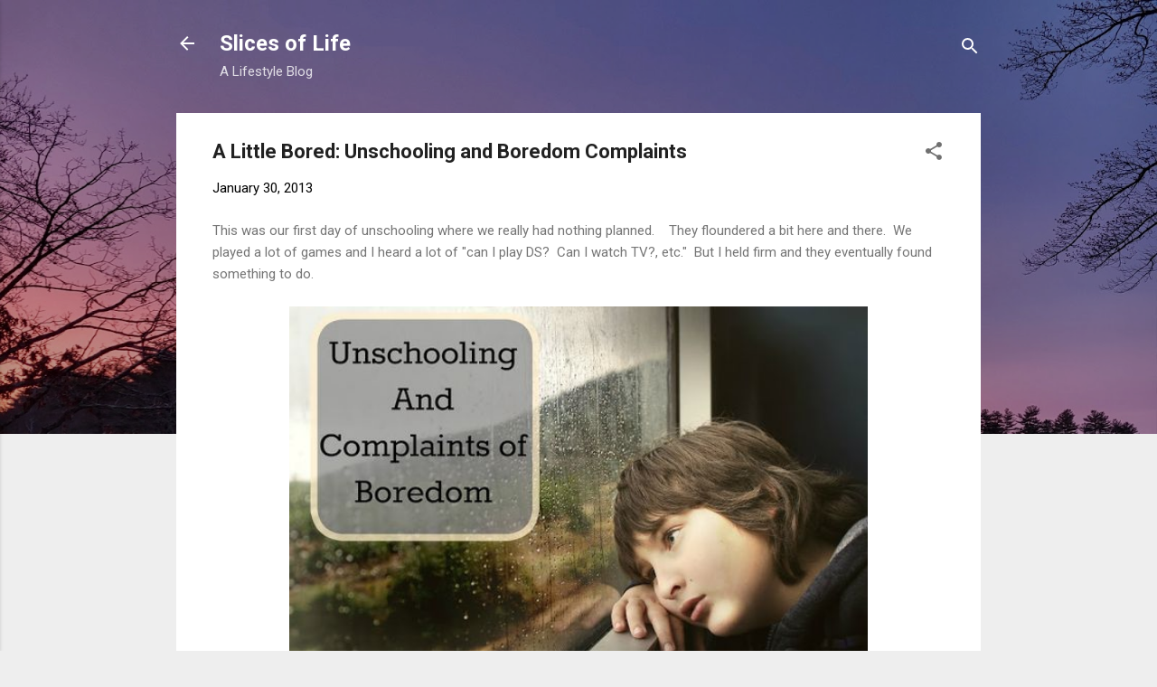

--- FILE ---
content_type: text/html; charset=UTF-8
request_url: https://www.myslicesoflife.com/2013/01/a-little-bored-unschooling-and-boredom.html
body_size: 35449
content:
<!DOCTYPE html>
<html dir='ltr' lang='en'>
<head>
<meta content='width=device-width, initial-scale=1' name='viewport'/>
<title>A Little Bored: Unschooling and Boredom Complaints </title>
<meta content='text/html; charset=UTF-8' http-equiv='Content-Type'/>
<!-- Chrome, Firefox OS and Opera -->
<meta content='#eeeeee' name='theme-color'/>
<!-- Windows Phone -->
<meta content='#eeeeee' name='msapplication-navbutton-color'/>
<meta content='blogger' name='generator'/>
<link href='https://www.myslicesoflife.com/favicon.ico' rel='icon' type='image/x-icon'/>
<link href='https://www.myslicesoflife.com/2013/01/a-little-bored-unschooling-and-boredom.html' rel='canonical'/>
<link rel="alternate" type="application/atom+xml" title="Slices of Life  - Atom" href="https://www.myslicesoflife.com/feeds/posts/default" />
<link rel="alternate" type="application/rss+xml" title="Slices of Life  - RSS" href="https://www.myslicesoflife.com/feeds/posts/default?alt=rss" />
<link rel="service.post" type="application/atom+xml" title="Slices of Life  - Atom" href="https://www.blogger.com/feeds/1515463478133247660/posts/default" />

<link rel="alternate" type="application/atom+xml" title="Slices of Life  - Atom" href="https://www.myslicesoflife.com/feeds/3144719392450084396/comments/default" />
<!--Can't find substitution for tag [blog.ieCssRetrofitLinks]-->
<link href='https://blogger.googleusercontent.com/img/b/R29vZ2xl/AVvXsEi3y6CEsdvKWDYNG95DnObYK0LCEWkC9ekW7ZDIJMlKD-IxcqjDKLLQiCwfQXOXVsE_IIadh-wavqfRnObcdnD5A0_JuCHlzHI-JPNDsVGzQKn5RO-eNw00jYUD9lzwzxzjMe-sAa4bWIZU6MigWw7gHNkcgyCisI3GIOV9iCob7_4W6c9QbQgqVHjZv9Y/w640-h426/03124b565136a38436e8b33ee56f2921.jpg' rel='image_src'/>
<meta content='https://www.myslicesoflife.com/2013/01/a-little-bored-unschooling-and-boredom.html' property='og:url'/>
<meta content='A Little Bored: Unschooling and Boredom Complaints ' property='og:title'/>
<meta content='A blog about fashion, crafts, and life' property='og:description'/>
<meta content='https://blogger.googleusercontent.com/img/b/R29vZ2xl/AVvXsEi3y6CEsdvKWDYNG95DnObYK0LCEWkC9ekW7ZDIJMlKD-IxcqjDKLLQiCwfQXOXVsE_IIadh-wavqfRnObcdnD5A0_JuCHlzHI-JPNDsVGzQKn5RO-eNw00jYUD9lzwzxzjMe-sAa4bWIZU6MigWw7gHNkcgyCisI3GIOV9iCob7_4W6c9QbQgqVHjZv9Y/w1200-h630-p-k-no-nu/03124b565136a38436e8b33ee56f2921.jpg' property='og:image'/>
<style type='text/css'>@font-face{font-family:'Roboto';font-style:italic;font-weight:300;font-stretch:100%;font-display:swap;src:url(//fonts.gstatic.com/s/roboto/v50/KFOKCnqEu92Fr1Mu53ZEC9_Vu3r1gIhOszmOClHrs6ljXfMMLt_QuAX-k3Yi128m0kN2.woff2)format('woff2');unicode-range:U+0460-052F,U+1C80-1C8A,U+20B4,U+2DE0-2DFF,U+A640-A69F,U+FE2E-FE2F;}@font-face{font-family:'Roboto';font-style:italic;font-weight:300;font-stretch:100%;font-display:swap;src:url(//fonts.gstatic.com/s/roboto/v50/KFOKCnqEu92Fr1Mu53ZEC9_Vu3r1gIhOszmOClHrs6ljXfMMLt_QuAz-k3Yi128m0kN2.woff2)format('woff2');unicode-range:U+0301,U+0400-045F,U+0490-0491,U+04B0-04B1,U+2116;}@font-face{font-family:'Roboto';font-style:italic;font-weight:300;font-stretch:100%;font-display:swap;src:url(//fonts.gstatic.com/s/roboto/v50/KFOKCnqEu92Fr1Mu53ZEC9_Vu3r1gIhOszmOClHrs6ljXfMMLt_QuAT-k3Yi128m0kN2.woff2)format('woff2');unicode-range:U+1F00-1FFF;}@font-face{font-family:'Roboto';font-style:italic;font-weight:300;font-stretch:100%;font-display:swap;src:url(//fonts.gstatic.com/s/roboto/v50/KFOKCnqEu92Fr1Mu53ZEC9_Vu3r1gIhOszmOClHrs6ljXfMMLt_QuAv-k3Yi128m0kN2.woff2)format('woff2');unicode-range:U+0370-0377,U+037A-037F,U+0384-038A,U+038C,U+038E-03A1,U+03A3-03FF;}@font-face{font-family:'Roboto';font-style:italic;font-weight:300;font-stretch:100%;font-display:swap;src:url(//fonts.gstatic.com/s/roboto/v50/KFOKCnqEu92Fr1Mu53ZEC9_Vu3r1gIhOszmOClHrs6ljXfMMLt_QuHT-k3Yi128m0kN2.woff2)format('woff2');unicode-range:U+0302-0303,U+0305,U+0307-0308,U+0310,U+0312,U+0315,U+031A,U+0326-0327,U+032C,U+032F-0330,U+0332-0333,U+0338,U+033A,U+0346,U+034D,U+0391-03A1,U+03A3-03A9,U+03B1-03C9,U+03D1,U+03D5-03D6,U+03F0-03F1,U+03F4-03F5,U+2016-2017,U+2034-2038,U+203C,U+2040,U+2043,U+2047,U+2050,U+2057,U+205F,U+2070-2071,U+2074-208E,U+2090-209C,U+20D0-20DC,U+20E1,U+20E5-20EF,U+2100-2112,U+2114-2115,U+2117-2121,U+2123-214F,U+2190,U+2192,U+2194-21AE,U+21B0-21E5,U+21F1-21F2,U+21F4-2211,U+2213-2214,U+2216-22FF,U+2308-230B,U+2310,U+2319,U+231C-2321,U+2336-237A,U+237C,U+2395,U+239B-23B7,U+23D0,U+23DC-23E1,U+2474-2475,U+25AF,U+25B3,U+25B7,U+25BD,U+25C1,U+25CA,U+25CC,U+25FB,U+266D-266F,U+27C0-27FF,U+2900-2AFF,U+2B0E-2B11,U+2B30-2B4C,U+2BFE,U+3030,U+FF5B,U+FF5D,U+1D400-1D7FF,U+1EE00-1EEFF;}@font-face{font-family:'Roboto';font-style:italic;font-weight:300;font-stretch:100%;font-display:swap;src:url(//fonts.gstatic.com/s/roboto/v50/KFOKCnqEu92Fr1Mu53ZEC9_Vu3r1gIhOszmOClHrs6ljXfMMLt_QuGb-k3Yi128m0kN2.woff2)format('woff2');unicode-range:U+0001-000C,U+000E-001F,U+007F-009F,U+20DD-20E0,U+20E2-20E4,U+2150-218F,U+2190,U+2192,U+2194-2199,U+21AF,U+21E6-21F0,U+21F3,U+2218-2219,U+2299,U+22C4-22C6,U+2300-243F,U+2440-244A,U+2460-24FF,U+25A0-27BF,U+2800-28FF,U+2921-2922,U+2981,U+29BF,U+29EB,U+2B00-2BFF,U+4DC0-4DFF,U+FFF9-FFFB,U+10140-1018E,U+10190-1019C,U+101A0,U+101D0-101FD,U+102E0-102FB,U+10E60-10E7E,U+1D2C0-1D2D3,U+1D2E0-1D37F,U+1F000-1F0FF,U+1F100-1F1AD,U+1F1E6-1F1FF,U+1F30D-1F30F,U+1F315,U+1F31C,U+1F31E,U+1F320-1F32C,U+1F336,U+1F378,U+1F37D,U+1F382,U+1F393-1F39F,U+1F3A7-1F3A8,U+1F3AC-1F3AF,U+1F3C2,U+1F3C4-1F3C6,U+1F3CA-1F3CE,U+1F3D4-1F3E0,U+1F3ED,U+1F3F1-1F3F3,U+1F3F5-1F3F7,U+1F408,U+1F415,U+1F41F,U+1F426,U+1F43F,U+1F441-1F442,U+1F444,U+1F446-1F449,U+1F44C-1F44E,U+1F453,U+1F46A,U+1F47D,U+1F4A3,U+1F4B0,U+1F4B3,U+1F4B9,U+1F4BB,U+1F4BF,U+1F4C8-1F4CB,U+1F4D6,U+1F4DA,U+1F4DF,U+1F4E3-1F4E6,U+1F4EA-1F4ED,U+1F4F7,U+1F4F9-1F4FB,U+1F4FD-1F4FE,U+1F503,U+1F507-1F50B,U+1F50D,U+1F512-1F513,U+1F53E-1F54A,U+1F54F-1F5FA,U+1F610,U+1F650-1F67F,U+1F687,U+1F68D,U+1F691,U+1F694,U+1F698,U+1F6AD,U+1F6B2,U+1F6B9-1F6BA,U+1F6BC,U+1F6C6-1F6CF,U+1F6D3-1F6D7,U+1F6E0-1F6EA,U+1F6F0-1F6F3,U+1F6F7-1F6FC,U+1F700-1F7FF,U+1F800-1F80B,U+1F810-1F847,U+1F850-1F859,U+1F860-1F887,U+1F890-1F8AD,U+1F8B0-1F8BB,U+1F8C0-1F8C1,U+1F900-1F90B,U+1F93B,U+1F946,U+1F984,U+1F996,U+1F9E9,U+1FA00-1FA6F,U+1FA70-1FA7C,U+1FA80-1FA89,U+1FA8F-1FAC6,U+1FACE-1FADC,U+1FADF-1FAE9,U+1FAF0-1FAF8,U+1FB00-1FBFF;}@font-face{font-family:'Roboto';font-style:italic;font-weight:300;font-stretch:100%;font-display:swap;src:url(//fonts.gstatic.com/s/roboto/v50/KFOKCnqEu92Fr1Mu53ZEC9_Vu3r1gIhOszmOClHrs6ljXfMMLt_QuAf-k3Yi128m0kN2.woff2)format('woff2');unicode-range:U+0102-0103,U+0110-0111,U+0128-0129,U+0168-0169,U+01A0-01A1,U+01AF-01B0,U+0300-0301,U+0303-0304,U+0308-0309,U+0323,U+0329,U+1EA0-1EF9,U+20AB;}@font-face{font-family:'Roboto';font-style:italic;font-weight:300;font-stretch:100%;font-display:swap;src:url(//fonts.gstatic.com/s/roboto/v50/KFOKCnqEu92Fr1Mu53ZEC9_Vu3r1gIhOszmOClHrs6ljXfMMLt_QuAb-k3Yi128m0kN2.woff2)format('woff2');unicode-range:U+0100-02BA,U+02BD-02C5,U+02C7-02CC,U+02CE-02D7,U+02DD-02FF,U+0304,U+0308,U+0329,U+1D00-1DBF,U+1E00-1E9F,U+1EF2-1EFF,U+2020,U+20A0-20AB,U+20AD-20C0,U+2113,U+2C60-2C7F,U+A720-A7FF;}@font-face{font-family:'Roboto';font-style:italic;font-weight:300;font-stretch:100%;font-display:swap;src:url(//fonts.gstatic.com/s/roboto/v50/KFOKCnqEu92Fr1Mu53ZEC9_Vu3r1gIhOszmOClHrs6ljXfMMLt_QuAj-k3Yi128m0g.woff2)format('woff2');unicode-range:U+0000-00FF,U+0131,U+0152-0153,U+02BB-02BC,U+02C6,U+02DA,U+02DC,U+0304,U+0308,U+0329,U+2000-206F,U+20AC,U+2122,U+2191,U+2193,U+2212,U+2215,U+FEFF,U+FFFD;}@font-face{font-family:'Roboto';font-style:normal;font-weight:400;font-stretch:100%;font-display:swap;src:url(//fonts.gstatic.com/s/roboto/v50/KFO7CnqEu92Fr1ME7kSn66aGLdTylUAMa3GUBHMdazTgWw.woff2)format('woff2');unicode-range:U+0460-052F,U+1C80-1C8A,U+20B4,U+2DE0-2DFF,U+A640-A69F,U+FE2E-FE2F;}@font-face{font-family:'Roboto';font-style:normal;font-weight:400;font-stretch:100%;font-display:swap;src:url(//fonts.gstatic.com/s/roboto/v50/KFO7CnqEu92Fr1ME7kSn66aGLdTylUAMa3iUBHMdazTgWw.woff2)format('woff2');unicode-range:U+0301,U+0400-045F,U+0490-0491,U+04B0-04B1,U+2116;}@font-face{font-family:'Roboto';font-style:normal;font-weight:400;font-stretch:100%;font-display:swap;src:url(//fonts.gstatic.com/s/roboto/v50/KFO7CnqEu92Fr1ME7kSn66aGLdTylUAMa3CUBHMdazTgWw.woff2)format('woff2');unicode-range:U+1F00-1FFF;}@font-face{font-family:'Roboto';font-style:normal;font-weight:400;font-stretch:100%;font-display:swap;src:url(//fonts.gstatic.com/s/roboto/v50/KFO7CnqEu92Fr1ME7kSn66aGLdTylUAMa3-UBHMdazTgWw.woff2)format('woff2');unicode-range:U+0370-0377,U+037A-037F,U+0384-038A,U+038C,U+038E-03A1,U+03A3-03FF;}@font-face{font-family:'Roboto';font-style:normal;font-weight:400;font-stretch:100%;font-display:swap;src:url(//fonts.gstatic.com/s/roboto/v50/KFO7CnqEu92Fr1ME7kSn66aGLdTylUAMawCUBHMdazTgWw.woff2)format('woff2');unicode-range:U+0302-0303,U+0305,U+0307-0308,U+0310,U+0312,U+0315,U+031A,U+0326-0327,U+032C,U+032F-0330,U+0332-0333,U+0338,U+033A,U+0346,U+034D,U+0391-03A1,U+03A3-03A9,U+03B1-03C9,U+03D1,U+03D5-03D6,U+03F0-03F1,U+03F4-03F5,U+2016-2017,U+2034-2038,U+203C,U+2040,U+2043,U+2047,U+2050,U+2057,U+205F,U+2070-2071,U+2074-208E,U+2090-209C,U+20D0-20DC,U+20E1,U+20E5-20EF,U+2100-2112,U+2114-2115,U+2117-2121,U+2123-214F,U+2190,U+2192,U+2194-21AE,U+21B0-21E5,U+21F1-21F2,U+21F4-2211,U+2213-2214,U+2216-22FF,U+2308-230B,U+2310,U+2319,U+231C-2321,U+2336-237A,U+237C,U+2395,U+239B-23B7,U+23D0,U+23DC-23E1,U+2474-2475,U+25AF,U+25B3,U+25B7,U+25BD,U+25C1,U+25CA,U+25CC,U+25FB,U+266D-266F,U+27C0-27FF,U+2900-2AFF,U+2B0E-2B11,U+2B30-2B4C,U+2BFE,U+3030,U+FF5B,U+FF5D,U+1D400-1D7FF,U+1EE00-1EEFF;}@font-face{font-family:'Roboto';font-style:normal;font-weight:400;font-stretch:100%;font-display:swap;src:url(//fonts.gstatic.com/s/roboto/v50/KFO7CnqEu92Fr1ME7kSn66aGLdTylUAMaxKUBHMdazTgWw.woff2)format('woff2');unicode-range:U+0001-000C,U+000E-001F,U+007F-009F,U+20DD-20E0,U+20E2-20E4,U+2150-218F,U+2190,U+2192,U+2194-2199,U+21AF,U+21E6-21F0,U+21F3,U+2218-2219,U+2299,U+22C4-22C6,U+2300-243F,U+2440-244A,U+2460-24FF,U+25A0-27BF,U+2800-28FF,U+2921-2922,U+2981,U+29BF,U+29EB,U+2B00-2BFF,U+4DC0-4DFF,U+FFF9-FFFB,U+10140-1018E,U+10190-1019C,U+101A0,U+101D0-101FD,U+102E0-102FB,U+10E60-10E7E,U+1D2C0-1D2D3,U+1D2E0-1D37F,U+1F000-1F0FF,U+1F100-1F1AD,U+1F1E6-1F1FF,U+1F30D-1F30F,U+1F315,U+1F31C,U+1F31E,U+1F320-1F32C,U+1F336,U+1F378,U+1F37D,U+1F382,U+1F393-1F39F,U+1F3A7-1F3A8,U+1F3AC-1F3AF,U+1F3C2,U+1F3C4-1F3C6,U+1F3CA-1F3CE,U+1F3D4-1F3E0,U+1F3ED,U+1F3F1-1F3F3,U+1F3F5-1F3F7,U+1F408,U+1F415,U+1F41F,U+1F426,U+1F43F,U+1F441-1F442,U+1F444,U+1F446-1F449,U+1F44C-1F44E,U+1F453,U+1F46A,U+1F47D,U+1F4A3,U+1F4B0,U+1F4B3,U+1F4B9,U+1F4BB,U+1F4BF,U+1F4C8-1F4CB,U+1F4D6,U+1F4DA,U+1F4DF,U+1F4E3-1F4E6,U+1F4EA-1F4ED,U+1F4F7,U+1F4F9-1F4FB,U+1F4FD-1F4FE,U+1F503,U+1F507-1F50B,U+1F50D,U+1F512-1F513,U+1F53E-1F54A,U+1F54F-1F5FA,U+1F610,U+1F650-1F67F,U+1F687,U+1F68D,U+1F691,U+1F694,U+1F698,U+1F6AD,U+1F6B2,U+1F6B9-1F6BA,U+1F6BC,U+1F6C6-1F6CF,U+1F6D3-1F6D7,U+1F6E0-1F6EA,U+1F6F0-1F6F3,U+1F6F7-1F6FC,U+1F700-1F7FF,U+1F800-1F80B,U+1F810-1F847,U+1F850-1F859,U+1F860-1F887,U+1F890-1F8AD,U+1F8B0-1F8BB,U+1F8C0-1F8C1,U+1F900-1F90B,U+1F93B,U+1F946,U+1F984,U+1F996,U+1F9E9,U+1FA00-1FA6F,U+1FA70-1FA7C,U+1FA80-1FA89,U+1FA8F-1FAC6,U+1FACE-1FADC,U+1FADF-1FAE9,U+1FAF0-1FAF8,U+1FB00-1FBFF;}@font-face{font-family:'Roboto';font-style:normal;font-weight:400;font-stretch:100%;font-display:swap;src:url(//fonts.gstatic.com/s/roboto/v50/KFO7CnqEu92Fr1ME7kSn66aGLdTylUAMa3OUBHMdazTgWw.woff2)format('woff2');unicode-range:U+0102-0103,U+0110-0111,U+0128-0129,U+0168-0169,U+01A0-01A1,U+01AF-01B0,U+0300-0301,U+0303-0304,U+0308-0309,U+0323,U+0329,U+1EA0-1EF9,U+20AB;}@font-face{font-family:'Roboto';font-style:normal;font-weight:400;font-stretch:100%;font-display:swap;src:url(//fonts.gstatic.com/s/roboto/v50/KFO7CnqEu92Fr1ME7kSn66aGLdTylUAMa3KUBHMdazTgWw.woff2)format('woff2');unicode-range:U+0100-02BA,U+02BD-02C5,U+02C7-02CC,U+02CE-02D7,U+02DD-02FF,U+0304,U+0308,U+0329,U+1D00-1DBF,U+1E00-1E9F,U+1EF2-1EFF,U+2020,U+20A0-20AB,U+20AD-20C0,U+2113,U+2C60-2C7F,U+A720-A7FF;}@font-face{font-family:'Roboto';font-style:normal;font-weight:400;font-stretch:100%;font-display:swap;src:url(//fonts.gstatic.com/s/roboto/v50/KFO7CnqEu92Fr1ME7kSn66aGLdTylUAMa3yUBHMdazQ.woff2)format('woff2');unicode-range:U+0000-00FF,U+0131,U+0152-0153,U+02BB-02BC,U+02C6,U+02DA,U+02DC,U+0304,U+0308,U+0329,U+2000-206F,U+20AC,U+2122,U+2191,U+2193,U+2212,U+2215,U+FEFF,U+FFFD;}@font-face{font-family:'Roboto';font-style:normal;font-weight:700;font-stretch:100%;font-display:swap;src:url(//fonts.gstatic.com/s/roboto/v50/KFO7CnqEu92Fr1ME7kSn66aGLdTylUAMa3GUBHMdazTgWw.woff2)format('woff2');unicode-range:U+0460-052F,U+1C80-1C8A,U+20B4,U+2DE0-2DFF,U+A640-A69F,U+FE2E-FE2F;}@font-face{font-family:'Roboto';font-style:normal;font-weight:700;font-stretch:100%;font-display:swap;src:url(//fonts.gstatic.com/s/roboto/v50/KFO7CnqEu92Fr1ME7kSn66aGLdTylUAMa3iUBHMdazTgWw.woff2)format('woff2');unicode-range:U+0301,U+0400-045F,U+0490-0491,U+04B0-04B1,U+2116;}@font-face{font-family:'Roboto';font-style:normal;font-weight:700;font-stretch:100%;font-display:swap;src:url(//fonts.gstatic.com/s/roboto/v50/KFO7CnqEu92Fr1ME7kSn66aGLdTylUAMa3CUBHMdazTgWw.woff2)format('woff2');unicode-range:U+1F00-1FFF;}@font-face{font-family:'Roboto';font-style:normal;font-weight:700;font-stretch:100%;font-display:swap;src:url(//fonts.gstatic.com/s/roboto/v50/KFO7CnqEu92Fr1ME7kSn66aGLdTylUAMa3-UBHMdazTgWw.woff2)format('woff2');unicode-range:U+0370-0377,U+037A-037F,U+0384-038A,U+038C,U+038E-03A1,U+03A3-03FF;}@font-face{font-family:'Roboto';font-style:normal;font-weight:700;font-stretch:100%;font-display:swap;src:url(//fonts.gstatic.com/s/roboto/v50/KFO7CnqEu92Fr1ME7kSn66aGLdTylUAMawCUBHMdazTgWw.woff2)format('woff2');unicode-range:U+0302-0303,U+0305,U+0307-0308,U+0310,U+0312,U+0315,U+031A,U+0326-0327,U+032C,U+032F-0330,U+0332-0333,U+0338,U+033A,U+0346,U+034D,U+0391-03A1,U+03A3-03A9,U+03B1-03C9,U+03D1,U+03D5-03D6,U+03F0-03F1,U+03F4-03F5,U+2016-2017,U+2034-2038,U+203C,U+2040,U+2043,U+2047,U+2050,U+2057,U+205F,U+2070-2071,U+2074-208E,U+2090-209C,U+20D0-20DC,U+20E1,U+20E5-20EF,U+2100-2112,U+2114-2115,U+2117-2121,U+2123-214F,U+2190,U+2192,U+2194-21AE,U+21B0-21E5,U+21F1-21F2,U+21F4-2211,U+2213-2214,U+2216-22FF,U+2308-230B,U+2310,U+2319,U+231C-2321,U+2336-237A,U+237C,U+2395,U+239B-23B7,U+23D0,U+23DC-23E1,U+2474-2475,U+25AF,U+25B3,U+25B7,U+25BD,U+25C1,U+25CA,U+25CC,U+25FB,U+266D-266F,U+27C0-27FF,U+2900-2AFF,U+2B0E-2B11,U+2B30-2B4C,U+2BFE,U+3030,U+FF5B,U+FF5D,U+1D400-1D7FF,U+1EE00-1EEFF;}@font-face{font-family:'Roboto';font-style:normal;font-weight:700;font-stretch:100%;font-display:swap;src:url(//fonts.gstatic.com/s/roboto/v50/KFO7CnqEu92Fr1ME7kSn66aGLdTylUAMaxKUBHMdazTgWw.woff2)format('woff2');unicode-range:U+0001-000C,U+000E-001F,U+007F-009F,U+20DD-20E0,U+20E2-20E4,U+2150-218F,U+2190,U+2192,U+2194-2199,U+21AF,U+21E6-21F0,U+21F3,U+2218-2219,U+2299,U+22C4-22C6,U+2300-243F,U+2440-244A,U+2460-24FF,U+25A0-27BF,U+2800-28FF,U+2921-2922,U+2981,U+29BF,U+29EB,U+2B00-2BFF,U+4DC0-4DFF,U+FFF9-FFFB,U+10140-1018E,U+10190-1019C,U+101A0,U+101D0-101FD,U+102E0-102FB,U+10E60-10E7E,U+1D2C0-1D2D3,U+1D2E0-1D37F,U+1F000-1F0FF,U+1F100-1F1AD,U+1F1E6-1F1FF,U+1F30D-1F30F,U+1F315,U+1F31C,U+1F31E,U+1F320-1F32C,U+1F336,U+1F378,U+1F37D,U+1F382,U+1F393-1F39F,U+1F3A7-1F3A8,U+1F3AC-1F3AF,U+1F3C2,U+1F3C4-1F3C6,U+1F3CA-1F3CE,U+1F3D4-1F3E0,U+1F3ED,U+1F3F1-1F3F3,U+1F3F5-1F3F7,U+1F408,U+1F415,U+1F41F,U+1F426,U+1F43F,U+1F441-1F442,U+1F444,U+1F446-1F449,U+1F44C-1F44E,U+1F453,U+1F46A,U+1F47D,U+1F4A3,U+1F4B0,U+1F4B3,U+1F4B9,U+1F4BB,U+1F4BF,U+1F4C8-1F4CB,U+1F4D6,U+1F4DA,U+1F4DF,U+1F4E3-1F4E6,U+1F4EA-1F4ED,U+1F4F7,U+1F4F9-1F4FB,U+1F4FD-1F4FE,U+1F503,U+1F507-1F50B,U+1F50D,U+1F512-1F513,U+1F53E-1F54A,U+1F54F-1F5FA,U+1F610,U+1F650-1F67F,U+1F687,U+1F68D,U+1F691,U+1F694,U+1F698,U+1F6AD,U+1F6B2,U+1F6B9-1F6BA,U+1F6BC,U+1F6C6-1F6CF,U+1F6D3-1F6D7,U+1F6E0-1F6EA,U+1F6F0-1F6F3,U+1F6F7-1F6FC,U+1F700-1F7FF,U+1F800-1F80B,U+1F810-1F847,U+1F850-1F859,U+1F860-1F887,U+1F890-1F8AD,U+1F8B0-1F8BB,U+1F8C0-1F8C1,U+1F900-1F90B,U+1F93B,U+1F946,U+1F984,U+1F996,U+1F9E9,U+1FA00-1FA6F,U+1FA70-1FA7C,U+1FA80-1FA89,U+1FA8F-1FAC6,U+1FACE-1FADC,U+1FADF-1FAE9,U+1FAF0-1FAF8,U+1FB00-1FBFF;}@font-face{font-family:'Roboto';font-style:normal;font-weight:700;font-stretch:100%;font-display:swap;src:url(//fonts.gstatic.com/s/roboto/v50/KFO7CnqEu92Fr1ME7kSn66aGLdTylUAMa3OUBHMdazTgWw.woff2)format('woff2');unicode-range:U+0102-0103,U+0110-0111,U+0128-0129,U+0168-0169,U+01A0-01A1,U+01AF-01B0,U+0300-0301,U+0303-0304,U+0308-0309,U+0323,U+0329,U+1EA0-1EF9,U+20AB;}@font-face{font-family:'Roboto';font-style:normal;font-weight:700;font-stretch:100%;font-display:swap;src:url(//fonts.gstatic.com/s/roboto/v50/KFO7CnqEu92Fr1ME7kSn66aGLdTylUAMa3KUBHMdazTgWw.woff2)format('woff2');unicode-range:U+0100-02BA,U+02BD-02C5,U+02C7-02CC,U+02CE-02D7,U+02DD-02FF,U+0304,U+0308,U+0329,U+1D00-1DBF,U+1E00-1E9F,U+1EF2-1EFF,U+2020,U+20A0-20AB,U+20AD-20C0,U+2113,U+2C60-2C7F,U+A720-A7FF;}@font-face{font-family:'Roboto';font-style:normal;font-weight:700;font-stretch:100%;font-display:swap;src:url(//fonts.gstatic.com/s/roboto/v50/KFO7CnqEu92Fr1ME7kSn66aGLdTylUAMa3yUBHMdazQ.woff2)format('woff2');unicode-range:U+0000-00FF,U+0131,U+0152-0153,U+02BB-02BC,U+02C6,U+02DA,U+02DC,U+0304,U+0308,U+0329,U+2000-206F,U+20AC,U+2122,U+2191,U+2193,U+2212,U+2215,U+FEFF,U+FFFD;}</style>
<style id='page-skin-1' type='text/css'><!--
/*! normalize.css v3.0.1 | MIT License | git.io/normalize */html{font-family:sans-serif;-ms-text-size-adjust:100%;-webkit-text-size-adjust:100%}body{margin:0}article,aside,details,figcaption,figure,footer,header,hgroup,main,nav,section,summary{display:block}audio,canvas,progress,video{display:inline-block;vertical-align:baseline}audio:not([controls]){display:none;height:0}[hidden],template{display:none}a{background:transparent}a:active,a:hover{outline:0}abbr[title]{border-bottom:1px dotted}b,strong{font-weight:bold}dfn{font-style:italic}h1{font-size:2em;margin:.67em 0}mark{background:#ff0;color:#000}small{font-size:80%}sub,sup{font-size:75%;line-height:0;position:relative;vertical-align:baseline}sup{top:-0.5em}sub{bottom:-0.25em}img{border:0}svg:not(:root){overflow:hidden}figure{margin:1em 40px}hr{-moz-box-sizing:content-box;box-sizing:content-box;height:0}pre{overflow:auto}code,kbd,pre,samp{font-family:monospace,monospace;font-size:1em}button,input,optgroup,select,textarea{color:inherit;font:inherit;margin:0}button{overflow:visible}button,select{text-transform:none}button,html input[type="button"],input[type="reset"],input[type="submit"]{-webkit-appearance:button;cursor:pointer}button[disabled],html input[disabled]{cursor:default}button::-moz-focus-inner,input::-moz-focus-inner{border:0;padding:0}input{line-height:normal}input[type="checkbox"],input[type="radio"]{box-sizing:border-box;padding:0}input[type="number"]::-webkit-inner-spin-button,input[type="number"]::-webkit-outer-spin-button{height:auto}input[type="search"]{-webkit-appearance:textfield;-moz-box-sizing:content-box;-webkit-box-sizing:content-box;box-sizing:content-box}input[type="search"]::-webkit-search-cancel-button,input[type="search"]::-webkit-search-decoration{-webkit-appearance:none}fieldset{border:1px solid #c0c0c0;margin:0 2px;padding:.35em .625em .75em}legend{border:0;padding:0}textarea{overflow:auto}optgroup{font-weight:bold}table{border-collapse:collapse;border-spacing:0}td,th{padding:0}
/*!************************************************
* Blogger Template Style
* Name: Contempo
**************************************************/
body{
overflow-wrap:break-word;
word-break:break-word;
word-wrap:break-word
}
.hidden{
display:none
}
.invisible{
visibility:hidden
}
.container::after,.float-container::after{
clear:both;
content:"";
display:table
}
.clearboth{
clear:both
}
#comments .comment .comment-actions,.subscribe-popup .FollowByEmail .follow-by-email-submit,.widget.Profile .profile-link,.widget.Profile .profile-link.visit-profile{
background:0 0;
border:0;
box-shadow:none;
color:#2196f3;
cursor:pointer;
font-size:14px;
font-weight:700;
outline:0;
text-decoration:none;
text-transform:uppercase;
width:auto
}
.dim-overlay{
background-color:rgba(0,0,0,.54);
height:100vh;
left:0;
position:fixed;
top:0;
width:100%
}
#sharing-dim-overlay{
background-color:transparent
}
input::-ms-clear{
display:none
}
.blogger-logo,.svg-icon-24.blogger-logo{
fill:#ff9800;
opacity:1
}
.loading-spinner-large{
-webkit-animation:mspin-rotate 1.568s infinite linear;
animation:mspin-rotate 1.568s infinite linear;
height:48px;
overflow:hidden;
position:absolute;
width:48px;
z-index:200
}
.loading-spinner-large>div{
-webkit-animation:mspin-revrot 5332ms infinite steps(4);
animation:mspin-revrot 5332ms infinite steps(4)
}
.loading-spinner-large>div>div{
-webkit-animation:mspin-singlecolor-large-film 1333ms infinite steps(81);
animation:mspin-singlecolor-large-film 1333ms infinite steps(81);
background-size:100%;
height:48px;
width:3888px
}
.mspin-black-large>div>div,.mspin-grey_54-large>div>div{
background-image:url(https://www.blogblog.com/indie/mspin_black_large.svg)
}
.mspin-white-large>div>div{
background-image:url(https://www.blogblog.com/indie/mspin_white_large.svg)
}
.mspin-grey_54-large{
opacity:.54
}
@-webkit-keyframes mspin-singlecolor-large-film{
from{
-webkit-transform:translateX(0);
transform:translateX(0)
}
to{
-webkit-transform:translateX(-3888px);
transform:translateX(-3888px)
}
}
@keyframes mspin-singlecolor-large-film{
from{
-webkit-transform:translateX(0);
transform:translateX(0)
}
to{
-webkit-transform:translateX(-3888px);
transform:translateX(-3888px)
}
}
@-webkit-keyframes mspin-rotate{
from{
-webkit-transform:rotate(0);
transform:rotate(0)
}
to{
-webkit-transform:rotate(360deg);
transform:rotate(360deg)
}
}
@keyframes mspin-rotate{
from{
-webkit-transform:rotate(0);
transform:rotate(0)
}
to{
-webkit-transform:rotate(360deg);
transform:rotate(360deg)
}
}
@-webkit-keyframes mspin-revrot{
from{
-webkit-transform:rotate(0);
transform:rotate(0)
}
to{
-webkit-transform:rotate(-360deg);
transform:rotate(-360deg)
}
}
@keyframes mspin-revrot{
from{
-webkit-transform:rotate(0);
transform:rotate(0)
}
to{
-webkit-transform:rotate(-360deg);
transform:rotate(-360deg)
}
}
.skip-navigation{
background-color:#fff;
box-sizing:border-box;
color:#000;
display:block;
height:0;
left:0;
line-height:50px;
overflow:hidden;
padding-top:0;
position:fixed;
text-align:center;
top:0;
-webkit-transition:box-shadow .3s,height .3s,padding-top .3s;
transition:box-shadow .3s,height .3s,padding-top .3s;
width:100%;
z-index:900
}
.skip-navigation:focus{
box-shadow:0 4px 5px 0 rgba(0,0,0,.14),0 1px 10px 0 rgba(0,0,0,.12),0 2px 4px -1px rgba(0,0,0,.2);
height:50px
}
#main{
outline:0
}
.main-heading{
position:absolute;
clip:rect(1px,1px,1px,1px);
padding:0;
border:0;
height:1px;
width:1px;
overflow:hidden
}
.Attribution{
margin-top:1em;
text-align:center
}
.Attribution .blogger img,.Attribution .blogger svg{
vertical-align:bottom
}
.Attribution .blogger img{
margin-right:.5em
}
.Attribution div{
line-height:24px;
margin-top:.5em
}
.Attribution .copyright,.Attribution .image-attribution{
font-size:.7em;
margin-top:1.5em
}
.BLOG_mobile_video_class{
display:none
}
.bg-photo{
background-attachment:scroll!important
}
body .CSS_LIGHTBOX{
z-index:900
}
.extendable .show-less,.extendable .show-more{
border-color:#2196f3;
color:#2196f3;
margin-top:8px
}
.extendable .show-less.hidden,.extendable .show-more.hidden{
display:none
}
.inline-ad{
display:none;
max-width:100%;
overflow:hidden
}
.adsbygoogle{
display:block
}
#cookieChoiceInfo{
bottom:0;
top:auto
}
iframe.b-hbp-video{
border:0
}
.post-body img{
max-width:100%
}
.post-body iframe{
max-width:100%
}
.post-body a[imageanchor="1"]{
display:inline-block
}
.byline{
margin-right:1em
}
.byline:last-child{
margin-right:0
}
.link-copied-dialog{
max-width:520px;
outline:0
}
.link-copied-dialog .modal-dialog-buttons{
margin-top:8px
}
.link-copied-dialog .goog-buttonset-default{
background:0 0;
border:0
}
.link-copied-dialog .goog-buttonset-default:focus{
outline:0
}
.paging-control-container{
margin-bottom:16px
}
.paging-control-container .paging-control{
display:inline-block
}
.paging-control-container .comment-range-text::after,.paging-control-container .paging-control{
color:#2196f3
}
.paging-control-container .comment-range-text,.paging-control-container .paging-control{
margin-right:8px
}
.paging-control-container .comment-range-text::after,.paging-control-container .paging-control::after{
content:"\b7";
cursor:default;
padding-left:8px;
pointer-events:none
}
.paging-control-container .comment-range-text:last-child::after,.paging-control-container .paging-control:last-child::after{
content:none
}
.byline.reactions iframe{
height:20px
}
.b-notification{
color:#000;
background-color:#fff;
border-bottom:solid 1px #000;
box-sizing:border-box;
padding:16px 32px;
text-align:center
}
.b-notification.visible{
-webkit-transition:margin-top .3s cubic-bezier(.4,0,.2,1);
transition:margin-top .3s cubic-bezier(.4,0,.2,1)
}
.b-notification.invisible{
position:absolute
}
.b-notification-close{
position:absolute;
right:8px;
top:8px
}
.no-posts-message{
line-height:40px;
text-align:center
}
@media screen and (max-width:800px){
body.item-view .post-body a[imageanchor="1"][style*="float: left;"],body.item-view .post-body a[imageanchor="1"][style*="float: right;"]{
float:none!important;
clear:none!important
}
body.item-view .post-body a[imageanchor="1"] img{
display:block;
height:auto;
margin:0 auto
}
body.item-view .post-body>.separator:first-child>a[imageanchor="1"]:first-child{
margin-top:20px
}
.post-body a[imageanchor]{
display:block
}
body.item-view .post-body a[imageanchor="1"]{
margin-left:0!important;
margin-right:0!important
}
body.item-view .post-body a[imageanchor="1"]+a[imageanchor="1"]{
margin-top:16px
}
}
.item-control{
display:none
}
#comments{
border-top:1px dashed rgba(0,0,0,.54);
margin-top:20px;
padding:20px
}
#comments .comment-thread ol{
margin:0;
padding-left:0;
padding-left:0
}
#comments .comment .comment-replybox-single,#comments .comment-thread .comment-replies{
margin-left:60px
}
#comments .comment-thread .thread-count{
display:none
}
#comments .comment{
list-style-type:none;
padding:0 0 30px;
position:relative
}
#comments .comment .comment{
padding-bottom:8px
}
.comment .avatar-image-container{
position:absolute
}
.comment .avatar-image-container img{
border-radius:50%
}
.avatar-image-container svg,.comment .avatar-image-container .avatar-icon{
border-radius:50%;
border:solid 1px #707070;
box-sizing:border-box;
fill:#707070;
height:35px;
margin:0;
padding:7px;
width:35px
}
.comment .comment-block{
margin-top:10px;
margin-left:60px;
padding-bottom:0
}
#comments .comment-author-header-wrapper{
margin-left:40px
}
#comments .comment .thread-expanded .comment-block{
padding-bottom:20px
}
#comments .comment .comment-header .user,#comments .comment .comment-header .user a{
color:#212121;
font-style:normal;
font-weight:700
}
#comments .comment .comment-actions{
bottom:0;
margin-bottom:15px;
position:absolute
}
#comments .comment .comment-actions>*{
margin-right:8px
}
#comments .comment .comment-header .datetime{
bottom:0;
color:rgba(33,33,33,.54);
display:inline-block;
font-size:13px;
font-style:italic;
margin-left:8px
}
#comments .comment .comment-footer .comment-timestamp a,#comments .comment .comment-header .datetime a{
color:rgba(33,33,33,.54)
}
#comments .comment .comment-content,.comment .comment-body{
margin-top:12px;
word-break:break-word
}
.comment-body{
margin-bottom:12px
}
#comments.embed[data-num-comments="0"]{
border:0;
margin-top:0;
padding-top:0
}
#comments.embed[data-num-comments="0"] #comment-post-message,#comments.embed[data-num-comments="0"] div.comment-form>p,#comments.embed[data-num-comments="0"] p.comment-footer{
display:none
}
#comment-editor-src{
display:none
}
.comments .comments-content .loadmore.loaded{
max-height:0;
opacity:0;
overflow:hidden
}
.extendable .remaining-items{
height:0;
overflow:hidden;
-webkit-transition:height .3s cubic-bezier(.4,0,.2,1);
transition:height .3s cubic-bezier(.4,0,.2,1)
}
.extendable .remaining-items.expanded{
height:auto
}
.svg-icon-24,.svg-icon-24-button{
cursor:pointer;
height:24px;
width:24px;
min-width:24px
}
.touch-icon{
margin:-12px;
padding:12px
}
.touch-icon:active,.touch-icon:focus{
background-color:rgba(153,153,153,.4);
border-radius:50%
}
svg:not(:root).touch-icon{
overflow:visible
}
html[dir=rtl] .rtl-reversible-icon{
-webkit-transform:scaleX(-1);
-ms-transform:scaleX(-1);
transform:scaleX(-1)
}
.svg-icon-24-button,.touch-icon-button{
background:0 0;
border:0;
margin:0;
outline:0;
padding:0
}
.touch-icon-button .touch-icon:active,.touch-icon-button .touch-icon:focus{
background-color:transparent
}
.touch-icon-button:active .touch-icon,.touch-icon-button:focus .touch-icon{
background-color:rgba(153,153,153,.4);
border-radius:50%
}
.Profile .default-avatar-wrapper .avatar-icon{
border-radius:50%;
border:solid 1px #707070;
box-sizing:border-box;
fill:#707070;
margin:0
}
.Profile .individual .default-avatar-wrapper .avatar-icon{
padding:25px
}
.Profile .individual .avatar-icon,.Profile .individual .profile-img{
height:120px;
width:120px
}
.Profile .team .default-avatar-wrapper .avatar-icon{
padding:8px
}
.Profile .team .avatar-icon,.Profile .team .default-avatar-wrapper,.Profile .team .profile-img{
height:40px;
width:40px
}
.snippet-container{
margin:0;
position:relative;
overflow:hidden
}
.snippet-fade{
bottom:0;
box-sizing:border-box;
position:absolute;
width:96px
}
.snippet-fade{
right:0
}
.snippet-fade:after{
content:"\2026"
}
.snippet-fade:after{
float:right
}
.post-bottom{
-webkit-box-align:center;
-webkit-align-items:center;
-ms-flex-align:center;
align-items:center;
display:-webkit-box;
display:-webkit-flex;
display:-ms-flexbox;
display:flex;
-webkit-flex-wrap:wrap;
-ms-flex-wrap:wrap;
flex-wrap:wrap
}
.post-footer{
-webkit-box-flex:1;
-webkit-flex:1 1 auto;
-ms-flex:1 1 auto;
flex:1 1 auto;
-webkit-flex-wrap:wrap;
-ms-flex-wrap:wrap;
flex-wrap:wrap;
-webkit-box-ordinal-group:2;
-webkit-order:1;
-ms-flex-order:1;
order:1
}
.post-footer>*{
-webkit-box-flex:0;
-webkit-flex:0 1 auto;
-ms-flex:0 1 auto;
flex:0 1 auto
}
.post-footer .byline:last-child{
margin-right:1em
}
.jump-link{
-webkit-box-flex:0;
-webkit-flex:0 0 auto;
-ms-flex:0 0 auto;
flex:0 0 auto;
-webkit-box-ordinal-group:3;
-webkit-order:2;
-ms-flex-order:2;
order:2
}
.centered-top-container.sticky{
left:0;
position:fixed;
right:0;
top:0;
width:auto;
z-index:50;
-webkit-transition-property:opacity,-webkit-transform;
transition-property:opacity,-webkit-transform;
transition-property:transform,opacity;
transition-property:transform,opacity,-webkit-transform;
-webkit-transition-duration:.2s;
transition-duration:.2s;
-webkit-transition-timing-function:cubic-bezier(.4,0,.2,1);
transition-timing-function:cubic-bezier(.4,0,.2,1)
}
.centered-top-placeholder{
display:none
}
.collapsed-header .centered-top-placeholder{
display:block
}
.centered-top-container .Header .replaced h1,.centered-top-placeholder .Header .replaced h1{
display:none
}
.centered-top-container.sticky .Header .replaced h1{
display:block
}
.centered-top-container.sticky .Header .header-widget{
background:0 0
}
.centered-top-container.sticky .Header .header-image-wrapper{
display:none
}
.centered-top-container img,.centered-top-placeholder img{
max-width:100%
}
.collapsible{
-webkit-transition:height .3s cubic-bezier(.4,0,.2,1);
transition:height .3s cubic-bezier(.4,0,.2,1)
}
.collapsible,.collapsible>summary{
display:block;
overflow:hidden
}
.collapsible>:not(summary){
display:none
}
.collapsible[open]>:not(summary){
display:block
}
.collapsible:focus,.collapsible>summary:focus{
outline:0
}
.collapsible>summary{
cursor:pointer;
display:block;
padding:0
}
.collapsible:focus>summary,.collapsible>summary:focus{
background-color:transparent
}
.collapsible>summary::-webkit-details-marker{
display:none
}
.collapsible-title{
-webkit-box-align:center;
-webkit-align-items:center;
-ms-flex-align:center;
align-items:center;
display:-webkit-box;
display:-webkit-flex;
display:-ms-flexbox;
display:flex
}
.collapsible-title .title{
-webkit-box-flex:1;
-webkit-flex:1 1 auto;
-ms-flex:1 1 auto;
flex:1 1 auto;
-webkit-box-ordinal-group:1;
-webkit-order:0;
-ms-flex-order:0;
order:0;
overflow:hidden;
text-overflow:ellipsis;
white-space:nowrap
}
.collapsible-title .chevron-down,.collapsible[open] .collapsible-title .chevron-up{
display:block
}
.collapsible-title .chevron-up,.collapsible[open] .collapsible-title .chevron-down{
display:none
}
.flat-button{
cursor:pointer;
display:inline-block;
font-weight:700;
text-transform:uppercase;
border-radius:2px;
padding:8px;
margin:-8px
}
.flat-icon-button{
background:0 0;
border:0;
margin:0;
outline:0;
padding:0;
margin:-12px;
padding:12px;
cursor:pointer;
box-sizing:content-box;
display:inline-block;
line-height:0
}
.flat-icon-button,.flat-icon-button .splash-wrapper{
border-radius:50%
}
.flat-icon-button .splash.animate{
-webkit-animation-duration:.3s;
animation-duration:.3s
}
.overflowable-container{
max-height:46px;
overflow:hidden;
position:relative
}
.overflow-button{
cursor:pointer
}
#overflowable-dim-overlay{
background:0 0
}
.overflow-popup{
box-shadow:0 2px 2px 0 rgba(0,0,0,.14),0 3px 1px -2px rgba(0,0,0,.2),0 1px 5px 0 rgba(0,0,0,.12);
background-color:#ffffff;
left:0;
max-width:calc(100% - 32px);
position:absolute;
top:0;
visibility:hidden;
z-index:101
}
.overflow-popup ul{
list-style:none
}
.overflow-popup .tabs li,.overflow-popup li{
display:block;
height:auto
}
.overflow-popup .tabs li{
padding-left:0;
padding-right:0
}
.overflow-button.hidden,.overflow-popup .tabs li.hidden,.overflow-popup li.hidden{
display:none
}
.pill-button{
background:0 0;
border:1px solid;
border-radius:12px;
cursor:pointer;
display:inline-block;
padding:4px 16px;
text-transform:uppercase
}
.ripple{
position:relative
}
.ripple>*{
z-index:1
}
.splash-wrapper{
bottom:0;
left:0;
overflow:hidden;
pointer-events:none;
position:absolute;
right:0;
top:0;
z-index:0
}
.splash{
background:#ccc;
border-radius:100%;
display:block;
opacity:.6;
position:absolute;
-webkit-transform:scale(0);
-ms-transform:scale(0);
transform:scale(0)
}
.splash.animate{
-webkit-animation:ripple-effect .4s linear;
animation:ripple-effect .4s linear
}
@-webkit-keyframes ripple-effect{
100%{
opacity:0;
-webkit-transform:scale(2.5);
transform:scale(2.5)
}
}
@keyframes ripple-effect{
100%{
opacity:0;
-webkit-transform:scale(2.5);
transform:scale(2.5)
}
}
.search{
display:-webkit-box;
display:-webkit-flex;
display:-ms-flexbox;
display:flex;
line-height:24px;
width:24px
}
.search.focused{
width:100%
}
.search.focused .section{
width:100%
}
.search form{
z-index:101
}
.search h3{
display:none
}
.search form{
display:-webkit-box;
display:-webkit-flex;
display:-ms-flexbox;
display:flex;
-webkit-box-flex:1;
-webkit-flex:1 0 0;
-ms-flex:1 0 0px;
flex:1 0 0;
border-bottom:solid 1px transparent;
padding-bottom:8px
}
.search form>*{
display:none
}
.search.focused form>*{
display:block
}
.search .search-input label{
display:none
}
.centered-top-placeholder.cloned .search form{
z-index:30
}
.search.focused form{
border-color:#ffffff;
position:relative;
width:auto
}
.collapsed-header .centered-top-container .search.focused form{
border-bottom-color:transparent
}
.search-expand{
-webkit-box-flex:0;
-webkit-flex:0 0 auto;
-ms-flex:0 0 auto;
flex:0 0 auto
}
.search-expand-text{
display:none
}
.search-close{
display:inline;
vertical-align:middle
}
.search-input{
-webkit-box-flex:1;
-webkit-flex:1 0 1px;
-ms-flex:1 0 1px;
flex:1 0 1px
}
.search-input input{
background:0 0;
border:0;
box-sizing:border-box;
color:#ffffff;
display:inline-block;
outline:0;
width:calc(100% - 48px)
}
.search-input input.no-cursor{
color:transparent;
text-shadow:0 0 0 #ffffff
}
.collapsed-header .centered-top-container .search-action,.collapsed-header .centered-top-container .search-input input{
color:#212121
}
.collapsed-header .centered-top-container .search-input input.no-cursor{
color:transparent;
text-shadow:0 0 0 #212121
}
.collapsed-header .centered-top-container .search-input input.no-cursor:focus,.search-input input.no-cursor:focus{
outline:0
}
.search-focused>*{
visibility:hidden
}
.search-focused .search,.search-focused .search-icon{
visibility:visible
}
.search.focused .search-action{
display:block
}
.search.focused .search-action:disabled{
opacity:.3
}
.widget.Sharing .sharing-button{
display:none
}
.widget.Sharing .sharing-buttons li{
padding:0
}
.widget.Sharing .sharing-buttons li span{
display:none
}
.post-share-buttons{
position:relative
}
.centered-bottom .share-buttons .svg-icon-24,.share-buttons .svg-icon-24{
fill:#212121
}
.sharing-open.touch-icon-button:active .touch-icon,.sharing-open.touch-icon-button:focus .touch-icon{
background-color:transparent
}
.share-buttons{
background-color:#ffffff;
border-radius:2px;
box-shadow:0 2px 2px 0 rgba(0,0,0,.14),0 3px 1px -2px rgba(0,0,0,.2),0 1px 5px 0 rgba(0,0,0,.12);
color:#212121;
list-style:none;
margin:0;
padding:8px 0;
position:absolute;
top:-11px;
min-width:200px;
z-index:101
}
.share-buttons.hidden{
display:none
}
.sharing-button{
background:0 0;
border:0;
margin:0;
outline:0;
padding:0;
cursor:pointer
}
.share-buttons li{
margin:0;
height:48px
}
.share-buttons li:last-child{
margin-bottom:0
}
.share-buttons li .sharing-platform-button{
box-sizing:border-box;
cursor:pointer;
display:block;
height:100%;
margin-bottom:0;
padding:0 16px;
position:relative;
width:100%
}
.share-buttons li .sharing-platform-button:focus,.share-buttons li .sharing-platform-button:hover{
background-color:rgba(128,128,128,.1);
outline:0
}
.share-buttons li svg[class*=" sharing-"],.share-buttons li svg[class^=sharing-]{
position:absolute;
top:10px
}
.share-buttons li span.sharing-platform-button{
position:relative;
top:0
}
.share-buttons li .platform-sharing-text{
display:block;
font-size:16px;
line-height:48px;
white-space:nowrap
}
.share-buttons li .platform-sharing-text{
margin-left:56px
}
.sidebar-container{
background-color:#ffffff;
max-width:284px;
overflow-y:auto;
-webkit-transition-property:-webkit-transform;
transition-property:-webkit-transform;
transition-property:transform;
transition-property:transform,-webkit-transform;
-webkit-transition-duration:.3s;
transition-duration:.3s;
-webkit-transition-timing-function:cubic-bezier(0,0,.2,1);
transition-timing-function:cubic-bezier(0,0,.2,1);
width:284px;
z-index:101;
-webkit-overflow-scrolling:touch
}
.sidebar-container .navigation{
line-height:0;
padding:16px
}
.sidebar-container .sidebar-back{
cursor:pointer
}
.sidebar-container .widget{
background:0 0;
margin:0 16px;
padding:16px 0
}
.sidebar-container .widget .title{
color:#212121;
margin:0
}
.sidebar-container .widget ul{
list-style:none;
margin:0;
padding:0
}
.sidebar-container .widget ul ul{
margin-left:1em
}
.sidebar-container .widget li{
font-size:16px;
line-height:normal
}
.sidebar-container .widget+.widget{
border-top:1px dashed #cccccc
}
.BlogArchive li{
margin:16px 0
}
.BlogArchive li:last-child{
margin-bottom:0
}
.Label li a{
display:inline-block
}
.BlogArchive .post-count,.Label .label-count{
float:right;
margin-left:.25em
}
.BlogArchive .post-count::before,.Label .label-count::before{
content:"("
}
.BlogArchive .post-count::after,.Label .label-count::after{
content:")"
}
.widget.Translate .skiptranslate>div{
display:block!important
}
.widget.Profile .profile-link{
display:-webkit-box;
display:-webkit-flex;
display:-ms-flexbox;
display:flex
}
.widget.Profile .team-member .default-avatar-wrapper,.widget.Profile .team-member .profile-img{
-webkit-box-flex:0;
-webkit-flex:0 0 auto;
-ms-flex:0 0 auto;
flex:0 0 auto;
margin-right:1em
}
.widget.Profile .individual .profile-link{
-webkit-box-orient:vertical;
-webkit-box-direction:normal;
-webkit-flex-direction:column;
-ms-flex-direction:column;
flex-direction:column
}
.widget.Profile .team .profile-link .profile-name{
-webkit-align-self:center;
-ms-flex-item-align:center;
align-self:center;
display:block;
-webkit-box-flex:1;
-webkit-flex:1 1 auto;
-ms-flex:1 1 auto;
flex:1 1 auto
}
.dim-overlay{
background-color:rgba(0,0,0,.54);
z-index:100
}
body.sidebar-visible{
overflow-y:hidden
}
@media screen and (max-width:1439px){
.sidebar-container{
bottom:0;
position:fixed;
top:0;
left:0;
right:auto
}
.sidebar-container.sidebar-invisible{
-webkit-transition-timing-function:cubic-bezier(.4,0,.6,1);
transition-timing-function:cubic-bezier(.4,0,.6,1);
-webkit-transform:translateX(-284px);
-ms-transform:translateX(-284px);
transform:translateX(-284px)
}
}
@media screen and (min-width:1440px){
.sidebar-container{
position:absolute;
top:0;
left:0;
right:auto
}
.sidebar-container .navigation{
display:none
}
}
.dialog{
box-shadow:0 2px 2px 0 rgba(0,0,0,.14),0 3px 1px -2px rgba(0,0,0,.2),0 1px 5px 0 rgba(0,0,0,.12);
background:#ffffff;
box-sizing:border-box;
color:#757575;
padding:30px;
position:fixed;
text-align:center;
width:calc(100% - 24px);
z-index:101
}
.dialog input[type=email],.dialog input[type=text]{
background-color:transparent;
border:0;
border-bottom:solid 1px rgba(117,117,117,.12);
color:#757575;
display:block;
font-family:Roboto, sans-serif;
font-size:16px;
line-height:24px;
margin:auto;
padding-bottom:7px;
outline:0;
text-align:center;
width:100%
}
.dialog input[type=email]::-webkit-input-placeholder,.dialog input[type=text]::-webkit-input-placeholder{
color:#757575
}
.dialog input[type=email]::-moz-placeholder,.dialog input[type=text]::-moz-placeholder{
color:#757575
}
.dialog input[type=email]:-ms-input-placeholder,.dialog input[type=text]:-ms-input-placeholder{
color:#757575
}
.dialog input[type=email]::-ms-input-placeholder,.dialog input[type=text]::-ms-input-placeholder{
color:#757575
}
.dialog input[type=email]::placeholder,.dialog input[type=text]::placeholder{
color:#757575
}
.dialog input[type=email]:focus,.dialog input[type=text]:focus{
border-bottom:solid 2px #2196f3;
padding-bottom:6px
}
.dialog input.no-cursor{
color:transparent;
text-shadow:0 0 0 #757575
}
.dialog input.no-cursor:focus{
outline:0
}
.dialog input.no-cursor:focus{
outline:0
}
.dialog input[type=submit]{
font-family:Roboto, sans-serif
}
.dialog .goog-buttonset-default{
color:#2196f3
}
.subscribe-popup{
max-width:364px
}
.subscribe-popup h3{
color:#212121;
font-size:1.8em;
margin-top:0
}
.subscribe-popup .FollowByEmail h3{
display:none
}
.subscribe-popup .FollowByEmail .follow-by-email-submit{
color:#2196f3;
display:inline-block;
margin:0 auto;
margin-top:24px;
width:auto;
white-space:normal
}
.subscribe-popup .FollowByEmail .follow-by-email-submit:disabled{
cursor:default;
opacity:.3
}
@media (max-width:800px){
.blog-name div.widget.Subscribe{
margin-bottom:16px
}
body.item-view .blog-name div.widget.Subscribe{
margin:8px auto 16px auto;
width:100%
}
}
.tabs{
list-style:none
}
.tabs li{
display:inline-block
}
.tabs li a{
cursor:pointer;
display:inline-block;
font-weight:700;
text-transform:uppercase;
padding:12px 8px
}
.tabs .selected{
border-bottom:4px solid #ffffff
}
.tabs .selected a{
color:#ffffff
}
body#layout .bg-photo,body#layout .bg-photo-overlay{
display:none
}
body#layout .page_body{
padding:0;
position:relative;
top:0
}
body#layout .page{
display:inline-block;
left:inherit;
position:relative;
vertical-align:top;
width:540px
}
body#layout .centered{
max-width:954px
}
body#layout .navigation{
display:none
}
body#layout .sidebar-container{
display:inline-block;
width:40%
}
body#layout .hamburger-menu,body#layout .search{
display:none
}
.centered-top-container .svg-icon-24,body.collapsed-header .centered-top-placeholder .svg-icon-24{
fill:#ffffff
}
.sidebar-container .svg-icon-24{
fill:#707070
}
.centered-bottom .svg-icon-24,body.collapsed-header .centered-top-container .svg-icon-24{
fill:#707070
}
.centered-bottom .share-buttons .svg-icon-24,.share-buttons .svg-icon-24{
fill:#212121
}
body{
background-color:#eeeeee;
color:#757575;
font:15px Roboto, sans-serif;
margin:0;
min-height:100vh
}
img{
max-width:100%
}
h3{
color:#757575;
font-size:16px
}
a{
text-decoration:none;
color:#2196f3
}
a:visited{
color:#2196f3
}
a:hover{
color:#2196f3
}
blockquote{
color:#444444;
font:italic 300 15px Roboto, sans-serif;
font-size:x-large;
text-align:center
}
.pill-button{
font-size:12px
}
.bg-photo-container{
height:480px;
overflow:hidden;
position:absolute;
width:100%;
z-index:1
}
.bg-photo{
background:#eeeeee url(https://blogger.googleusercontent.com/img/a/AVvXsEi8bkUCdyLNf1jiRsuZiu4Tv_B-UUHSn8lqrLLqb-c7BnT02RxcbxGQhdhB9gH1tfDYYMD_Mx70w8vE0rEQA-gTrPt6qszCoqjVguEZMb2g_2RWpVmp5JKSbmAETVoGQYSUScsJyDe8TxzYnxdK20KmaWTAgIuzHfgdnYwCquCDl8s7eNGsSFDCPSzJtu4=s1600) repeat scroll top left;
background-attachment:scroll;
background-size:cover;
-webkit-filter:blur(0px);
filter:blur(0px);
height:calc(100% + 2 * 0px);
left:0px;
position:absolute;
top:0px;
width:calc(100% + 2 * 0px)
}
.bg-photo-overlay{
background:rgba(0,0,0,.26);
background-size:cover;
height:480px;
position:absolute;
width:100%;
z-index:2
}
.hamburger-menu{
float:left;
margin-top:0
}
.sticky .hamburger-menu{
float:none;
position:absolute
}
.search{
border-bottom:solid 1px rgba(255, 255, 255, 0);
float:right;
position:relative;
-webkit-transition-property:width;
transition-property:width;
-webkit-transition-duration:.5s;
transition-duration:.5s;
-webkit-transition-timing-function:cubic-bezier(.4,0,.2,1);
transition-timing-function:cubic-bezier(.4,0,.2,1);
z-index:101
}
.search .dim-overlay{
background-color:transparent
}
.search form{
height:36px;
-webkit-transition-property:border-color;
transition-property:border-color;
-webkit-transition-delay:.5s;
transition-delay:.5s;
-webkit-transition-duration:.2s;
transition-duration:.2s;
-webkit-transition-timing-function:cubic-bezier(.4,0,.2,1);
transition-timing-function:cubic-bezier(.4,0,.2,1)
}
.search.focused{
width:calc(100% - 48px)
}
.search.focused form{
display:-webkit-box;
display:-webkit-flex;
display:-ms-flexbox;
display:flex;
-webkit-box-flex:1;
-webkit-flex:1 0 1px;
-ms-flex:1 0 1px;
flex:1 0 1px;
border-color:#ffffff;
margin-left:-24px;
padding-left:36px;
position:relative;
width:auto
}
.item-view .search,.sticky .search{
right:0;
float:none;
margin-left:0;
position:absolute
}
.item-view .search.focused,.sticky .search.focused{
width:calc(100% - 50px)
}
.item-view .search.focused form,.sticky .search.focused form{
border-bottom-color:#757575
}
.centered-top-placeholder.cloned .search form{
z-index:30
}
.search_button{
-webkit-box-flex:0;
-webkit-flex:0 0 24px;
-ms-flex:0 0 24px;
flex:0 0 24px;
-webkit-box-orient:vertical;
-webkit-box-direction:normal;
-webkit-flex-direction:column;
-ms-flex-direction:column;
flex-direction:column
}
.search_button svg{
margin-top:0
}
.search-input{
height:48px
}
.search-input input{
display:block;
color:#ffffff;
font:16px Roboto, sans-serif;
height:48px;
line-height:48px;
padding:0;
width:100%
}
.search-input input::-webkit-input-placeholder{
color:#ffffff;
opacity:.3
}
.search-input input::-moz-placeholder{
color:#ffffff;
opacity:.3
}
.search-input input:-ms-input-placeholder{
color:#ffffff;
opacity:.3
}
.search-input input::-ms-input-placeholder{
color:#ffffff;
opacity:.3
}
.search-input input::placeholder{
color:#ffffff;
opacity:.3
}
.search-action{
background:0 0;
border:0;
color:#ffffff;
cursor:pointer;
display:none;
height:48px;
margin-top:0
}
.sticky .search-action{
color:#757575
}
.search.focused .search-action{
display:block
}
.search.focused .search-action:disabled{
opacity:.3
}
.page_body{
position:relative;
z-index:20
}
.page_body .widget{
margin-bottom:16px
}
.page_body .centered{
box-sizing:border-box;
display:-webkit-box;
display:-webkit-flex;
display:-ms-flexbox;
display:flex;
-webkit-box-orient:vertical;
-webkit-box-direction:normal;
-webkit-flex-direction:column;
-ms-flex-direction:column;
flex-direction:column;
margin:0 auto;
max-width:922px;
min-height:100vh;
padding:24px 0
}
.page_body .centered>*{
-webkit-box-flex:0;
-webkit-flex:0 0 auto;
-ms-flex:0 0 auto;
flex:0 0 auto
}
.page_body .centered>#footer{
margin-top:auto
}
.blog-name{
margin:24px 0 16px 0
}
.item-view .blog-name,.sticky .blog-name{
box-sizing:border-box;
margin-left:36px;
min-height:48px;
opacity:1;
padding-top:12px
}
.blog-name .subscribe-section-container{
margin-bottom:32px;
text-align:center;
-webkit-transition-property:opacity;
transition-property:opacity;
-webkit-transition-duration:.5s;
transition-duration:.5s
}
.item-view .blog-name .subscribe-section-container,.sticky .blog-name .subscribe-section-container{
margin:0 0 8px 0
}
.blog-name .PageList{
margin-top:16px;
padding-top:8px;
text-align:center
}
.blog-name .PageList .overflowable-contents{
width:100%
}
.blog-name .PageList h3.title{
color:#ffffff;
margin:8px auto;
text-align:center;
width:100%
}
.centered-top-container .blog-name{
-webkit-transition-property:opacity;
transition-property:opacity;
-webkit-transition-duration:.5s;
transition-duration:.5s
}
.item-view .return_link{
margin-bottom:12px;
margin-top:12px;
position:absolute
}
.item-view .blog-name{
display:-webkit-box;
display:-webkit-flex;
display:-ms-flexbox;
display:flex;
-webkit-flex-wrap:wrap;
-ms-flex-wrap:wrap;
flex-wrap:wrap;
margin:0 48px 27px 48px
}
.item-view .subscribe-section-container{
-webkit-box-flex:0;
-webkit-flex:0 0 auto;
-ms-flex:0 0 auto;
flex:0 0 auto
}
.item-view #header,.item-view .Header{
margin-bottom:5px;
margin-right:15px
}
.item-view .sticky .Header{
margin-bottom:0
}
.item-view .Header p{
margin:10px 0 0 0;
text-align:left
}
.item-view .post-share-buttons-bottom{
margin-right:16px
}
.sticky{
background:#ffffff;
box-shadow:0 0 20px 0 rgba(0,0,0,.7);
box-sizing:border-box;
margin-left:0
}
.sticky #header{
margin-bottom:8px;
margin-right:8px
}
.sticky .centered-top{
margin:4px auto;
max-width:890px;
min-height:48px
}
.sticky .blog-name{
display:-webkit-box;
display:-webkit-flex;
display:-ms-flexbox;
display:flex;
margin:0 48px
}
.sticky .blog-name #header{
-webkit-box-flex:0;
-webkit-flex:0 1 auto;
-ms-flex:0 1 auto;
flex:0 1 auto;
-webkit-box-ordinal-group:2;
-webkit-order:1;
-ms-flex-order:1;
order:1;
overflow:hidden
}
.sticky .blog-name .subscribe-section-container{
-webkit-box-flex:0;
-webkit-flex:0 0 auto;
-ms-flex:0 0 auto;
flex:0 0 auto;
-webkit-box-ordinal-group:3;
-webkit-order:2;
-ms-flex-order:2;
order:2
}
.sticky .Header h1{
overflow:hidden;
text-overflow:ellipsis;
white-space:nowrap;
margin-right:-10px;
margin-bottom:-10px;
padding-right:10px;
padding-bottom:10px
}
.sticky .Header p{
display:none
}
.sticky .PageList{
display:none
}
.search-focused>*{
visibility:visible
}
.search-focused .hamburger-menu{
visibility:visible
}
.item-view .search-focused .blog-name,.sticky .search-focused .blog-name{
opacity:0
}
.centered-bottom,.centered-top-container,.centered-top-placeholder{
padding:0 16px
}
.centered-top{
position:relative
}
.item-view .centered-top.search-focused .subscribe-section-container,.sticky .centered-top.search-focused .subscribe-section-container{
opacity:0
}
.page_body.has-vertical-ads .centered .centered-bottom{
display:inline-block;
width:calc(100% - 176px)
}
.Header h1{
color:#ffffff;
font:bold 45px Roboto, sans-serif;
line-height:normal;
margin:0 0 13px 0;
text-align:center;
width:100%
}
.Header h1 a,.Header h1 a:hover,.Header h1 a:visited{
color:#ffffff
}
.item-view .Header h1,.sticky .Header h1{
font-size:24px;
line-height:24px;
margin:0;
text-align:left
}
.sticky .Header h1{
color:#757575
}
.sticky .Header h1 a,.sticky .Header h1 a:hover,.sticky .Header h1 a:visited{
color:#757575
}
.Header p{
color:#ffffff;
margin:0 0 13px 0;
opacity:.8;
text-align:center
}
.widget .title{
line-height:28px
}
.BlogArchive li{
font-size:16px
}
.BlogArchive .post-count{
color:#757575
}
#page_body .FeaturedPost,.Blog .blog-posts .post-outer-container{
background:#ffffff;
min-height:40px;
padding:30px 40px;
width:auto
}
.Blog .blog-posts .post-outer-container:last-child{
margin-bottom:0
}
.Blog .blog-posts .post-outer-container .post-outer{
border:0;
position:relative;
padding-bottom:.25em
}
.post-outer-container{
margin-bottom:16px
}
.post:first-child{
margin-top:0
}
.post .thumb{
float:left;
height:20%;
width:20%
}
.post-share-buttons-bottom,.post-share-buttons-top{
float:right
}
.post-share-buttons-bottom{
margin-right:24px
}
.post-footer,.post-header{
clear:left;
color:#000000;
margin:0;
width:inherit
}
.blog-pager{
text-align:center
}
.blog-pager a{
color:#2196f3
}
.blog-pager a:visited{
color:#2196f3
}
.blog-pager a:hover{
color:#2196f3
}
.post-title{
font:bold 22px Roboto, sans-serif;
float:left;
margin:0 0 8px 0;
max-width:calc(100% - 48px)
}
.post-title a{
font:bold 30px Roboto, sans-serif
}
.post-title,.post-title a,.post-title a:hover,.post-title a:visited{
color:#212121
}
.post-body{
color:#757575;
font:15px Roboto, sans-serif;
line-height:1.6em;
margin:1.5em 0 2em 0;
display:block
}
.post-body img{
height:inherit
}
.post-body .snippet-thumbnail{
float:left;
margin:0;
margin-right:2em;
max-height:128px;
max-width:128px
}
.post-body .snippet-thumbnail img{
max-width:100%
}
.main .FeaturedPost .widget-content{
border:0;
position:relative;
padding-bottom:.25em
}
.FeaturedPost img{
margin-top:2em
}
.FeaturedPost .snippet-container{
margin:2em 0
}
.FeaturedPost .snippet-container p{
margin:0
}
.FeaturedPost .snippet-thumbnail{
float:none;
height:auto;
margin-bottom:2em;
margin-right:0;
overflow:hidden;
max-height:calc(600px + 2em);
max-width:100%;
text-align:center;
width:100%
}
.FeaturedPost .snippet-thumbnail img{
max-width:100%;
width:100%
}
.byline{
color:#000000;
display:inline-block;
line-height:24px;
margin-top:8px;
vertical-align:top
}
.byline.post-author:first-child{
margin-right:0
}
.byline.reactions .reactions-label{
line-height:22px;
vertical-align:top
}
.byline.post-share-buttons{
position:relative;
display:inline-block;
margin-top:0;
width:100%
}
.byline.post-share-buttons .sharing{
float:right
}
.flat-button.ripple:hover{
background-color:rgba(33,150,243,.12)
}
.flat-button.ripple .splash{
background-color:rgba(33,150,243,.4)
}
a.timestamp-link,a:active.timestamp-link,a:visited.timestamp-link{
color:inherit;
font:inherit;
text-decoration:inherit
}
.post-share-buttons{
margin-left:0
}
.clear-sharing{
min-height:24px
}
.comment-link{
color:#2196f3;
position:relative
}
.comment-link .num_comments{
margin-left:8px;
vertical-align:top
}
#comment-holder .continue{
display:none
}
#comment-editor{
margin-bottom:20px;
margin-top:20px
}
#comments .comment-form h4,#comments h3.title{
position:absolute;
clip:rect(1px,1px,1px,1px);
padding:0;
border:0;
height:1px;
width:1px;
overflow:hidden
}
.post-filter-message{
background-color:rgba(0,0,0,.7);
color:#fff;
display:table;
margin-bottom:16px;
width:100%
}
.post-filter-message div{
display:table-cell;
padding:15px 28px
}
.post-filter-message div:last-child{
padding-left:0;
text-align:right
}
.post-filter-message a{
white-space:nowrap
}
.post-filter-message .search-label,.post-filter-message .search-query{
font-weight:700;
color:#2196f3
}
#blog-pager{
margin:2em 0
}
#blog-pager a{
color:#2196f3;
font-size:14px
}
.subscribe-button{
border-color:#ffffff;
color:#ffffff
}
.sticky .subscribe-button{
border-color:#757575;
color:#757575
}
.tabs{
margin:0 auto;
padding:0
}
.tabs li{
margin:0 8px;
vertical-align:top
}
.tabs .overflow-button a,.tabs li a{
color:#cccccc;
font:700 normal 15px Roboto, sans-serif;
line-height:18px
}
.tabs .overflow-button a{
padding:12px 8px
}
.overflow-popup .tabs li{
text-align:left
}
.overflow-popup li a{
color:#757575;
display:block;
padding:8px 20px
}
.overflow-popup li.selected a{
color:#212121
}
a.report_abuse{
font-weight:400
}
.Label li,.Label span.label-size,.byline.post-labels a{
background-color:#f7f7f7;
border:1px solid #f7f7f7;
border-radius:15px;
display:inline-block;
margin:4px 4px 4px 0;
padding:3px 8px
}
.Label a,.byline.post-labels a{
color:#000000
}
.Label ul{
list-style:none;
padding:0
}
.PopularPosts{
background-color:#eeeeee;
padding:30px 40px
}
.PopularPosts .item-content{
color:#757575;
margin-top:24px
}
.PopularPosts a,.PopularPosts a:hover,.PopularPosts a:visited{
color:#2196f3
}
.PopularPosts .post-title,.PopularPosts .post-title a,.PopularPosts .post-title a:hover,.PopularPosts .post-title a:visited{
color:#212121;
font-size:18px;
font-weight:700;
line-height:24px
}
.PopularPosts,.PopularPosts h3.title a{
color:#757575;
font:15px Roboto, sans-serif
}
.main .PopularPosts{
padding:16px 40px
}
.PopularPosts h3.title{
font-size:14px;
margin:0
}
.PopularPosts h3.post-title{
margin-bottom:0
}
.PopularPosts .byline{
color:#000000
}
.PopularPosts .jump-link{
float:right;
margin-top:16px
}
.PopularPosts .post-header .byline{
font-size:.9em;
font-style:italic;
margin-top:6px
}
.PopularPosts ul{
list-style:none;
padding:0;
margin:0
}
.PopularPosts .post{
padding:20px 0
}
.PopularPosts .post+.post{
border-top:1px dashed #cccccc
}
.PopularPosts .item-thumbnail{
float:left;
margin-right:32px
}
.PopularPosts .item-thumbnail img{
height:88px;
padding:0;
width:88px
}
.inline-ad{
margin-bottom:16px
}
.desktop-ad .inline-ad{
display:block
}
.adsbygoogle{
overflow:hidden
}
.vertical-ad-container{
float:right;
margin-right:16px;
width:128px
}
.vertical-ad-container .AdSense+.AdSense{
margin-top:16px
}
.inline-ad-placeholder,.vertical-ad-placeholder{
background:#ffffff;
border:1px solid #000;
opacity:.9;
vertical-align:middle;
text-align:center
}
.inline-ad-placeholder span,.vertical-ad-placeholder span{
margin-top:290px;
display:block;
text-transform:uppercase;
font-weight:700;
color:#212121
}
.vertical-ad-placeholder{
height:600px
}
.vertical-ad-placeholder span{
margin-top:290px;
padding:0 40px
}
.inline-ad-placeholder{
height:90px
}
.inline-ad-placeholder span{
margin-top:36px
}
.Attribution{
color:#757575
}
.Attribution a,.Attribution a:hover,.Attribution a:visited{
color:#2196f3
}
.Attribution svg{
fill:#707070
}
.sidebar-container{
box-shadow:1px 1px 3px rgba(0,0,0,.1)
}
.sidebar-container,.sidebar-container .sidebar_bottom{
background-color:#ffffff
}
.sidebar-container .navigation,.sidebar-container .sidebar_top_wrapper{
background-color:#ffffff
}
.sidebar-container .sidebar_top{
overflow:auto
}
.sidebar-container .sidebar_bottom{
width:100%;
padding-top:16px
}
.sidebar-container .widget:first-child{
padding-top:0
}
.sidebar_top .widget.Profile{
padding-bottom:16px
}
.widget.Profile{
margin:0;
width:100%
}
.widget.Profile h2{
display:none
}
.widget.Profile h3.title{
color:#000000;
margin:16px 32px
}
.widget.Profile .individual{
text-align:center
}
.widget.Profile .individual .profile-link{
padding:1em
}
.widget.Profile .individual .default-avatar-wrapper .avatar-icon{
margin:auto
}
.widget.Profile .team{
margin-bottom:32px;
margin-left:32px;
margin-right:32px
}
.widget.Profile ul{
list-style:none;
padding:0
}
.widget.Profile li{
margin:10px 0
}
.widget.Profile .profile-img{
border-radius:50%;
float:none
}
.widget.Profile .profile-link{
color:#212121;
font-size:.9em;
margin-bottom:1em;
opacity:.87;
overflow:hidden
}
.widget.Profile .profile-link.visit-profile{
border-style:solid;
border-width:1px;
border-radius:12px;
cursor:pointer;
font-size:12px;
font-weight:400;
padding:5px 20px;
display:inline-block;
line-height:normal
}
.widget.Profile dd{
color:#000000;
margin:0 16px
}
.widget.Profile location{
margin-bottom:1em
}
.widget.Profile .profile-textblock{
font-size:14px;
line-height:24px;
position:relative
}
body.sidebar-visible .page_body{
overflow-y:scroll
}
body.sidebar-visible .bg-photo-container{
overflow-y:scroll
}
@media screen and (min-width:1440px){
.sidebar-container{
margin-top:480px;
min-height:calc(100% - 480px);
overflow:visible;
z-index:32
}
.sidebar-container .sidebar_top_wrapper{
background-color:#f7f7f7;
height:480px;
margin-top:-480px
}
.sidebar-container .sidebar_top{
display:-webkit-box;
display:-webkit-flex;
display:-ms-flexbox;
display:flex;
height:480px;
-webkit-box-orient:horizontal;
-webkit-box-direction:normal;
-webkit-flex-direction:row;
-ms-flex-direction:row;
flex-direction:row;
max-height:480px
}
.sidebar-container .sidebar_bottom{
max-width:284px;
width:284px
}
body.collapsed-header .sidebar-container{
z-index:15
}
.sidebar-container .sidebar_top:empty{
display:none
}
.sidebar-container .sidebar_top>:only-child{
-webkit-box-flex:0;
-webkit-flex:0 0 auto;
-ms-flex:0 0 auto;
flex:0 0 auto;
-webkit-align-self:center;
-ms-flex-item-align:center;
align-self:center;
width:100%
}
.sidebar_top_wrapper.no-items{
display:none
}
}
.post-snippet.snippet-container{
max-height:120px
}
.post-snippet .snippet-item{
line-height:24px
}
.post-snippet .snippet-fade{
background:-webkit-linear-gradient(left,#ffffff 0,#ffffff 20%,rgba(255, 255, 255, 0) 100%);
background:linear-gradient(to left,#ffffff 0,#ffffff 20%,rgba(255, 255, 255, 0) 100%);
color:#757575;
height:24px
}
.popular-posts-snippet.snippet-container{
max-height:72px
}
.popular-posts-snippet .snippet-item{
line-height:24px
}
.PopularPosts .popular-posts-snippet .snippet-fade{
color:#757575;
height:24px
}
.main .popular-posts-snippet .snippet-fade{
background:-webkit-linear-gradient(left,#eeeeee 0,#eeeeee 20%,rgba(238, 238, 238, 0) 100%);
background:linear-gradient(to left,#eeeeee 0,#eeeeee 20%,rgba(238, 238, 238, 0) 100%)
}
.sidebar_bottom .popular-posts-snippet .snippet-fade{
background:-webkit-linear-gradient(left,#ffffff 0,#ffffff 20%,rgba(255, 255, 255, 0) 100%);
background:linear-gradient(to left,#ffffff 0,#ffffff 20%,rgba(255, 255, 255, 0) 100%)
}
.profile-snippet.snippet-container{
max-height:192px
}
.has-location .profile-snippet.snippet-container{
max-height:144px
}
.profile-snippet .snippet-item{
line-height:24px
}
.profile-snippet .snippet-fade{
background:-webkit-linear-gradient(left,#ffffff 0,#ffffff 20%,rgba(255, 255, 255, 0) 100%);
background:linear-gradient(to left,#ffffff 0,#ffffff 20%,rgba(255, 255, 255, 0) 100%);
color:#000000;
height:24px
}
@media screen and (min-width:1440px){
.profile-snippet .snippet-fade{
background:-webkit-linear-gradient(left,#f7f7f7 0,#f7f7f7 20%,rgba(247, 247, 247, 0) 100%);
background:linear-gradient(to left,#f7f7f7 0,#f7f7f7 20%,rgba(247, 247, 247, 0) 100%)
}
}
@media screen and (max-width:800px){
.blog-name{
margin-top:0
}
body.item-view .blog-name{
margin:0 48px
}
.centered-bottom{
padding:8px
}
body.item-view .centered-bottom{
padding:0
}
.page_body .centered{
padding:10px 0
}
body.item-view #header,body.item-view .widget.Header{
margin-right:0
}
body.collapsed-header .centered-top-container .blog-name{
display:block
}
body.collapsed-header .centered-top-container .widget.Header h1{
text-align:center
}
.widget.Header header{
padding:0
}
.widget.Header h1{
font-size:24px;
line-height:24px;
margin-bottom:13px
}
body.item-view .widget.Header h1{
text-align:center
}
body.item-view .widget.Header p{
text-align:center
}
.blog-name .widget.PageList{
padding:0
}
body.item-view .centered-top{
margin-bottom:5px
}
.search-action,.search-input{
margin-bottom:-8px
}
.search form{
margin-bottom:8px
}
body.item-view .subscribe-section-container{
margin:5px 0 0 0;
width:100%
}
#page_body.section div.widget.FeaturedPost,div.widget.PopularPosts{
padding:16px
}
div.widget.Blog .blog-posts .post-outer-container{
padding:16px
}
div.widget.Blog .blog-posts .post-outer-container .post-outer{
padding:0
}
.post:first-child{
margin:0
}
.post-body .snippet-thumbnail{
margin:0 3vw 3vw 0
}
.post-body .snippet-thumbnail img{
height:20vw;
width:20vw;
max-height:128px;
max-width:128px
}
div.widget.PopularPosts div.item-thumbnail{
margin:0 3vw 3vw 0
}
div.widget.PopularPosts div.item-thumbnail img{
height:20vw;
width:20vw;
max-height:88px;
max-width:88px
}
.post-title{
line-height:1
}
.post-title,.post-title a{
font-size:20px
}
#page_body.section div.widget.FeaturedPost h3 a{
font-size:22px
}
.mobile-ad .inline-ad{
display:block
}
.page_body.has-vertical-ads .vertical-ad-container,.page_body.has-vertical-ads .vertical-ad-container ins{
display:none
}
.page_body.has-vertical-ads .centered .centered-bottom,.page_body.has-vertical-ads .centered .centered-top{
display:block;
width:auto
}
div.post-filter-message div{
padding:8px 16px
}
}
@media screen and (min-width:1440px){
body{
position:relative
}
body.item-view .blog-name{
margin-left:48px
}
.page_body{
margin-left:284px
}
.search{
margin-left:0
}
.search.focused{
width:100%
}
.sticky{
padding-left:284px
}
.hamburger-menu{
display:none
}
body.collapsed-header .page_body .centered-top-container{
padding-left:284px;
padding-right:0;
width:100%
}
body.collapsed-header .centered-top-container .search.focused{
width:100%
}
body.collapsed-header .centered-top-container .blog-name{
margin-left:0
}
body.collapsed-header.item-view .centered-top-container .search.focused{
width:calc(100% - 50px)
}
body.collapsed-header.item-view .centered-top-container .blog-name{
margin-left:40px
}
}

--></style>
<style id='template-skin-1' type='text/css'><!--
body#layout .hidden,
body#layout .invisible {
display: inherit;
}
body#layout .navigation {
display: none;
}
body#layout .page,
body#layout .sidebar_top,
body#layout .sidebar_bottom {
display: inline-block;
left: inherit;
position: relative;
vertical-align: top;
}
body#layout .page {
float: right;
margin-left: 20px;
width: 55%;
}
body#layout .sidebar-container {
float: right;
width: 40%;
}
body#layout .hamburger-menu {
display: none;
}
--></style>
<style>
    .bg-photo {background-image:url(https\:\/\/blogger.googleusercontent.com\/img\/a\/AVvXsEi8bkUCdyLNf1jiRsuZiu4Tv_B-UUHSn8lqrLLqb-c7BnT02RxcbxGQhdhB9gH1tfDYYMD_Mx70w8vE0rEQA-gTrPt6qszCoqjVguEZMb2g_2RWpVmp5JKSbmAETVoGQYSUScsJyDe8TxzYnxdK20KmaWTAgIuzHfgdnYwCquCDl8s7eNGsSFDCPSzJtu4=s1600);}
    
@media (max-width: 480px) { .bg-photo {background-image:url(https\:\/\/blogger.googleusercontent.com\/img\/a\/AVvXsEi8bkUCdyLNf1jiRsuZiu4Tv_B-UUHSn8lqrLLqb-c7BnT02RxcbxGQhdhB9gH1tfDYYMD_Mx70w8vE0rEQA-gTrPt6qszCoqjVguEZMb2g_2RWpVmp5JKSbmAETVoGQYSUScsJyDe8TxzYnxdK20KmaWTAgIuzHfgdnYwCquCDl8s7eNGsSFDCPSzJtu4=w480);}}
@media (max-width: 640px) and (min-width: 481px) { .bg-photo {background-image:url(https\:\/\/blogger.googleusercontent.com\/img\/a\/AVvXsEi8bkUCdyLNf1jiRsuZiu4Tv_B-UUHSn8lqrLLqb-c7BnT02RxcbxGQhdhB9gH1tfDYYMD_Mx70w8vE0rEQA-gTrPt6qszCoqjVguEZMb2g_2RWpVmp5JKSbmAETVoGQYSUScsJyDe8TxzYnxdK20KmaWTAgIuzHfgdnYwCquCDl8s7eNGsSFDCPSzJtu4=w640);}}
@media (max-width: 800px) and (min-width: 641px) { .bg-photo {background-image:url(https\:\/\/blogger.googleusercontent.com\/img\/a\/AVvXsEi8bkUCdyLNf1jiRsuZiu4Tv_B-UUHSn8lqrLLqb-c7BnT02RxcbxGQhdhB9gH1tfDYYMD_Mx70w8vE0rEQA-gTrPt6qszCoqjVguEZMb2g_2RWpVmp5JKSbmAETVoGQYSUScsJyDe8TxzYnxdK20KmaWTAgIuzHfgdnYwCquCDl8s7eNGsSFDCPSzJtu4=w800);}}
@media (max-width: 1200px) and (min-width: 801px) { .bg-photo {background-image:url(https\:\/\/blogger.googleusercontent.com\/img\/a\/AVvXsEi8bkUCdyLNf1jiRsuZiu4Tv_B-UUHSn8lqrLLqb-c7BnT02RxcbxGQhdhB9gH1tfDYYMD_Mx70w8vE0rEQA-gTrPt6qszCoqjVguEZMb2g_2RWpVmp5JKSbmAETVoGQYSUScsJyDe8TxzYnxdK20KmaWTAgIuzHfgdnYwCquCDl8s7eNGsSFDCPSzJtu4=w1200);}}
/* Last tag covers anything over one higher than the previous max-size cap. */
@media (min-width: 1201px) { .bg-photo {background-image:url(https\:\/\/blogger.googleusercontent.com\/img\/a\/AVvXsEi8bkUCdyLNf1jiRsuZiu4Tv_B-UUHSn8lqrLLqb-c7BnT02RxcbxGQhdhB9gH1tfDYYMD_Mx70w8vE0rEQA-gTrPt6qszCoqjVguEZMb2g_2RWpVmp5JKSbmAETVoGQYSUScsJyDe8TxzYnxdK20KmaWTAgIuzHfgdnYwCquCDl8s7eNGsSFDCPSzJtu4=w1600);}}
  </style>
<script async='async' src='//pagead2.googlesyndication.com/pagead/js/adsbygoogle.js'></script>
<script async='async' src='https://www.gstatic.com/external_hosted/clipboardjs/clipboard.min.js'></script>
<link href='https://www.blogger.com/dyn-css/authorization.css?targetBlogID=1515463478133247660&amp;zx=02ee2f64-2d37-4adb-86ab-1293dc97de9a' media='none' onload='if(media!=&#39;all&#39;)media=&#39;all&#39;' rel='stylesheet'/><noscript><link href='https://www.blogger.com/dyn-css/authorization.css?targetBlogID=1515463478133247660&amp;zx=02ee2f64-2d37-4adb-86ab-1293dc97de9a' rel='stylesheet'/></noscript>
<meta name='google-adsense-platform-account' content='ca-host-pub-1556223355139109'/>
<meta name='google-adsense-platform-domain' content='blogspot.com'/>

<!-- data-ad-client=ca-pub-3306450684548507 -->

</head>
<body class='item-view version-1-3-3 variant-indie_light'>
<a class='skip-navigation' href='#main' tabindex='0'>
Skip to main content
</a>
<div class='page'>
<div class='bg-photo-overlay'></div>
<div class='bg-photo-container'>
<div class='bg-photo'></div>
</div>
<div class='page_body'>
<div class='centered'>
<div class='centered-top-placeholder'></div>
<header class='centered-top-container' role='banner'>
<div class='centered-top'>
<a class='return_link' href='https://www.myslicesoflife.com/'>
<button class='svg-icon-24-button back-button rtl-reversible-icon flat-icon-button ripple'>
<svg class='svg-icon-24'>
<use xlink:href='/responsive/sprite_v1_6.css.svg#ic_arrow_back_black_24dp' xmlns:xlink='http://www.w3.org/1999/xlink'></use>
</svg>
</button>
</a>
<div class='search'>
<button aria-label='Search' class='search-expand touch-icon-button'>
<div class='flat-icon-button ripple'>
<svg class='svg-icon-24 search-expand-icon'>
<use xlink:href='/responsive/sprite_v1_6.css.svg#ic_search_black_24dp' xmlns:xlink='http://www.w3.org/1999/xlink'></use>
</svg>
</div>
</button>
<div class='section' id='search_top' name='Search (Top)'><div class='widget BlogSearch' data-version='2' id='BlogSearch1'>
<h3 class='title'>
Search This Blog
</h3>
<div class='widget-content' role='search'>
<form action='https://www.myslicesoflife.com/search' target='_top'>
<div class='search-input'>
<input aria-label='Search this blog' autocomplete='off' name='q' placeholder='Search this blog' value=''/>
</div>
<input class='search-action flat-button' type='submit' value='Search'/>
</form>
</div>
</div></div>
</div>
<div class='clearboth'></div>
<div class='blog-name container'>
<div class='container section' id='header' name='Header'><div class='widget Header' data-version='2' id='Header1'>
<div class='header-widget'>
<div>
<h1>
<a href='https://www.myslicesoflife.com/'>
Slices of Life 
</a>
</h1>
</div>
<p>
A Lifestyle Blog
</p>
</div>
</div></div>
<nav role='navigation'>
<div class='clearboth section' id='page_list_top' name='Page List (Top)'>
</div>
</nav>
</div>
</div>
</header>
<div>
<div class='vertical-ad-container no-items section' id='ads' name='Ads'>
</div>
<main class='centered-bottom' id='main' role='main' tabindex='-1'>
<div class='main section' id='page_body' name='Page Body'>
<div class='widget Blog' data-version='2' id='Blog1'>
<div class='blog-posts hfeed container'>
<article class='post-outer-container'>
<div class='post-outer'>
<div class='post'>
<script type='application/ld+json'>{
  "@context": "http://schema.org",
  "@type": "BlogPosting",
  "mainEntityOfPage": {
    "@type": "WebPage",
    "@id": "https://www.myslicesoflife.com/2013/01/a-little-bored-unschooling-and-boredom.html"
  },
  "headline": "A Little Bored: Unschooling and Boredom Complaints","description": "This was our first day of unschooling where we really had nothing planned. &#160; &#160;They floundered a bit here and there. &#160;We played a lot of gam...","datePublished": "2013-01-30T16:37:00-05:00",
  "dateModified": "2024-08-13T05:30:05-04:00","image": {
    "@type": "ImageObject","url": "https://blogger.googleusercontent.com/img/b/R29vZ2xl/AVvXsEi3y6CEsdvKWDYNG95DnObYK0LCEWkC9ekW7ZDIJMlKD-IxcqjDKLLQiCwfQXOXVsE_IIadh-wavqfRnObcdnD5A0_JuCHlzHI-JPNDsVGzQKn5RO-eNw00jYUD9lzwzxzjMe-sAa4bWIZU6MigWw7gHNkcgyCisI3GIOV9iCob7_4W6c9QbQgqVHjZv9Y/w1200-h630-p-k-no-nu/03124b565136a38436e8b33ee56f2921.jpg",
    "height": 630,
    "width": 1200},"publisher": {
    "@type": "Organization",
    "name": "Blogger",
    "logo": {
      "@type": "ImageObject",
      "url": "https://blogger.googleusercontent.com/img/b/U2hvZWJveA/AVvXsEgfMvYAhAbdHksiBA24JKmb2Tav6K0GviwztID3Cq4VpV96HaJfy0viIu8z1SSw_G9n5FQHZWSRao61M3e58ImahqBtr7LiOUS6m_w59IvDYwjmMcbq3fKW4JSbacqkbxTo8B90dWp0Cese92xfLMPe_tg11g/h60/",
      "width": 206,
      "height": 60
    }
  },"author": {
    "@type": "Person",
    "name": "Joanne"
  }
}</script>
<a name='3144719392450084396'></a>
<h3 class='post-title entry-title'>
A Little Bored: Unschooling and Boredom Complaints 
</h3>
<div class='post-share-buttons post-share-buttons-top'>
<div class='byline post-share-buttons goog-inline-block'>
<div aria-owns='sharing-popup-Blog1-byline-3144719392450084396' class='sharing' data-title='A Little Bored: Unschooling and Boredom Complaints '>
<button aria-controls='sharing-popup-Blog1-byline-3144719392450084396' aria-label='Share' class='sharing-button touch-icon-button' id='sharing-button-Blog1-byline-3144719392450084396' role='button'>
<div class='flat-icon-button ripple'>
<svg class='svg-icon-24'>
<use xlink:href='/responsive/sprite_v1_6.css.svg#ic_share_black_24dp' xmlns:xlink='http://www.w3.org/1999/xlink'></use>
</svg>
</div>
</button>
<div class='share-buttons-container'>
<ul aria-hidden='true' aria-label='Share' class='share-buttons hidden' id='sharing-popup-Blog1-byline-3144719392450084396' role='menu'>
<li>
<span aria-label='Get link' class='sharing-platform-button sharing-element-link' data-href='https://www.blogger.com/share-post.g?blogID=1515463478133247660&postID=3144719392450084396&target=' data-url='https://www.myslicesoflife.com/2013/01/a-little-bored-unschooling-and-boredom.html' role='menuitem' tabindex='-1' title='Get link'>
<svg class='svg-icon-24 touch-icon sharing-link'>
<use xlink:href='/responsive/sprite_v1_6.css.svg#ic_24_link_dark' xmlns:xlink='http://www.w3.org/1999/xlink'></use>
</svg>
<span class='platform-sharing-text'>Get link</span>
</span>
</li>
<li>
<span aria-label='Share to Facebook' class='sharing-platform-button sharing-element-facebook' data-href='https://www.blogger.com/share-post.g?blogID=1515463478133247660&postID=3144719392450084396&target=facebook' data-url='https://www.myslicesoflife.com/2013/01/a-little-bored-unschooling-and-boredom.html' role='menuitem' tabindex='-1' title='Share to Facebook'>
<svg class='svg-icon-24 touch-icon sharing-facebook'>
<use xlink:href='/responsive/sprite_v1_6.css.svg#ic_24_facebook_dark' xmlns:xlink='http://www.w3.org/1999/xlink'></use>
</svg>
<span class='platform-sharing-text'>Facebook</span>
</span>
</li>
<li>
<span aria-label='Share to X' class='sharing-platform-button sharing-element-twitter' data-href='https://www.blogger.com/share-post.g?blogID=1515463478133247660&postID=3144719392450084396&target=twitter' data-url='https://www.myslicesoflife.com/2013/01/a-little-bored-unschooling-and-boredom.html' role='menuitem' tabindex='-1' title='Share to X'>
<svg class='svg-icon-24 touch-icon sharing-twitter'>
<use xlink:href='/responsive/sprite_v1_6.css.svg#ic_24_twitter_dark' xmlns:xlink='http://www.w3.org/1999/xlink'></use>
</svg>
<span class='platform-sharing-text'>X</span>
</span>
</li>
<li>
<span aria-label='Share to Pinterest' class='sharing-platform-button sharing-element-pinterest' data-href='https://www.blogger.com/share-post.g?blogID=1515463478133247660&postID=3144719392450084396&target=pinterest' data-url='https://www.myslicesoflife.com/2013/01/a-little-bored-unschooling-and-boredom.html' role='menuitem' tabindex='-1' title='Share to Pinterest'>
<svg class='svg-icon-24 touch-icon sharing-pinterest'>
<use xlink:href='/responsive/sprite_v1_6.css.svg#ic_24_pinterest_dark' xmlns:xlink='http://www.w3.org/1999/xlink'></use>
</svg>
<span class='platform-sharing-text'>Pinterest</span>
</span>
</li>
<li>
<span aria-label='Email' class='sharing-platform-button sharing-element-email' data-href='https://www.blogger.com/share-post.g?blogID=1515463478133247660&postID=3144719392450084396&target=email' data-url='https://www.myslicesoflife.com/2013/01/a-little-bored-unschooling-and-boredom.html' role='menuitem' tabindex='-1' title='Email'>
<svg class='svg-icon-24 touch-icon sharing-email'>
<use xlink:href='/responsive/sprite_v1_6.css.svg#ic_24_email_dark' xmlns:xlink='http://www.w3.org/1999/xlink'></use>
</svg>
<span class='platform-sharing-text'>Email</span>
</span>
</li>
<li aria-hidden='true' class='hidden'>
<span aria-label='Share to other apps' class='sharing-platform-button sharing-element-other' data-url='https://www.myslicesoflife.com/2013/01/a-little-bored-unschooling-and-boredom.html' role='menuitem' tabindex='-1' title='Share to other apps'>
<svg class='svg-icon-24 touch-icon sharing-sharingOther'>
<use xlink:href='/responsive/sprite_v1_6.css.svg#ic_more_horiz_black_24dp' xmlns:xlink='http://www.w3.org/1999/xlink'></use>
</svg>
<span class='platform-sharing-text'>Other Apps</span>
</span>
</li>
</ul>
</div>
</div>
</div>
</div>
<div class='post-header'>
<div class='post-header-line-1'>
<span class='byline post-timestamp'>
<meta content='https://www.myslicesoflife.com/2013/01/a-little-bored-unschooling-and-boredom.html'/>
<a class='timestamp-link' href='https://www.myslicesoflife.com/2013/01/a-little-bored-unschooling-and-boredom.html' rel='bookmark' title='permanent link'>
<time class='published' datetime='2013-01-30T16:37:00-05:00' title='2013-01-30T16:37:00-05:00'>
January 30, 2013
</time>
</a>
</span>
</div>
</div>
<div class='post-body entry-content float-container' id='post-body-3144719392450084396'>
<div dir="ltr" style="text-align: left;" trbidi="on">
This was our first day of unschooling where we really had nothing planned. &nbsp; &nbsp;They floundered a bit here and there. &nbsp;We played a lot of games and I heard a lot of "can I play DS?&nbsp; Can I watch TV?, etc."&nbsp; But I held firm and they eventually found something to do.</div><div dir="ltr" style="text-align: left;" trbidi="on">&nbsp; <br /><div class="separator" style="clear: both; text-align: center;"><a href="https://blogger.googleusercontent.com/img/b/R29vZ2xl/AVvXsEi3y6CEsdvKWDYNG95DnObYK0LCEWkC9ekW7ZDIJMlKD-IxcqjDKLLQiCwfQXOXVsE_IIadh-wavqfRnObcdnD5A0_JuCHlzHI-JPNDsVGzQKn5RO-eNw00jYUD9lzwzxzjMe-sAa4bWIZU6MigWw7gHNkcgyCisI3GIOV9iCob7_4W6c9QbQgqVHjZv9Y/s564/03124b565136a38436e8b33ee56f2921.jpg" imageanchor="1" style="margin-left: 1em; margin-right: 1em;"><img border="0" data-original-height="376" data-original-width="564" height="426" src="https://blogger.googleusercontent.com/img/b/R29vZ2xl/AVvXsEi3y6CEsdvKWDYNG95DnObYK0LCEWkC9ekW7ZDIJMlKD-IxcqjDKLLQiCwfQXOXVsE_IIadh-wavqfRnObcdnD5A0_JuCHlzHI-JPNDsVGzQKn5RO-eNw00jYUD9lzwzxzjMe-sAa4bWIZU6MigWw7gHNkcgyCisI3GIOV9iCob7_4W6c9QbQgqVHjZv9Y/w640-h426/03124b565136a38436e8b33ee56f2921.jpg" width="640" /></a></div><br /><span class="userContent"><br /></span><span class="userContent">All in all I think it went really well though.&nbsp; We're happy, settled, and calm so that's a great start.&nbsp; </span><br />
<span class="userContent"><br /></span><span class="userContent">I know there will be times when they are bored but I do think it's good for them to be bored now and then. &nbsp;Often that boredom sparks a bout of creativity. &nbsp;</span><br />
<span class="userContent"><br /></span><span class="userContent"><b>However I do have a few ideas on hand to offer as suggestions for them when they start to complain. &nbsp;Suggestions like:</b></span><br />
<br />
<ol style="text-align: left;">
<li>Read a book</li>
<li>Use a crafting kit</li>
<li>Tackle a science experiment or kit</li>
<li>Build something using the may different types of building blocks we have</li>
<li>Put together a puzzle</li>
<li>Play with character or animal toys&nbsp;</li>
<li>Go outside</li>
<li>Color or write a story</li>
<li>Play with play dough or make some sensory dough</li>
<li>Make a track for the cars or race R/C cars &nbsp; &nbsp; &nbsp; &nbsp;&nbsp;</li>
</ol>
<br />
<span class="userContent">Evan "read" from his library Scooby- Doo book in the car on the way to the grocery store.&nbsp; He mostly looks at the pictures since he can't really read yet but he did spell all the characters names for me and told me Scooby has a lot of O's in his name.&nbsp; He's developing great pre- reading skills.&nbsp; He tracks his fingers under the words, he can tell me what letters make the beginning and ending sounds of most words, he's starting to recognize a few sight words and has memorized many short, simple texts.&nbsp;&nbsp;</span><br />
<span class="userContent"><br /></span><span class="userContent">He played Lego's for a while this morning once we got home and experimented with putting the head of a few characters where the feet go and vice-versa.&nbsp; It made for some really funny looking star wars droids that he couldn't wait to show off. &nbsp;</span><br />
<span class="userContent"><br /></span><span class="userContent">Alec spent the morning in my craft room wrapping a birthday gift for his friend's party and making him a card using my Cricut.&nbsp; I walked him through it step by step showing him how to use my Cricut.&nbsp; He had a very impressive card when he was done!&nbsp;</span><br />
<span class="userContent"><br /></span><span class="userContent">&nbsp;He then asked Evan to come play with him using the<a href="https://www.myslicesoflife.com/2015/10/goop-slime-play-dough-sensory-play.html"> cold snow</a> we made a few weeks ago-- and it was STILL cool!&nbsp; They thought that was amazing.&nbsp; They used animals, trucks and Ben 10 characters.&nbsp; Sensory times like this are great as&nbsp;kids learn so much through their senses and through play.&nbsp;&nbsp;They use reasoning and cooperation to play as a unit at times.&nbsp; Other times they pretended animals were hibernating, that trucks were plowing or transporting snow.&nbsp; </span><br />
<span class="userContent"><br /></span>
<div class="separator" style="clear: both; text-align: center;">
<a href="https://blogger.googleusercontent.com/img/b/R29vZ2xl/AVvXsEjIXdgZBtG3khpq89mSq48zWqdD7KBjVhbGclHiSvO9DhNVgxQ3unsjYg8bmZz1QCJmb8SaQiaId3ztsMSggW1Y5ACoRkU_LohHeSDxlLges175Fnm3IXkC9ArvTGnEQ8v6lJ8kezTOZkLV/s1600/CIMG8108.JPG" style="margin-left: 1em; margin-right: 1em;"><img border="0" height="480" src="https://blogger.googleusercontent.com/img/b/R29vZ2xl/AVvXsEjIXdgZBtG3khpq89mSq48zWqdD7KBjVhbGclHiSvO9DhNVgxQ3unsjYg8bmZz1QCJmb8SaQiaId3ztsMSggW1Y5ACoRkU_LohHeSDxlLges175Fnm3IXkC9ArvTGnEQ8v6lJ8kezTOZkLV/s640/CIMG8108.JPG" width="640" /></a></div>
<br />
<br />
Ian spent most of the day in his room building with Lego's.&nbsp; This is his favorite pastime and&nbsp; today&nbsp;was even better since he finally found his missing MP3 player and he was able to hook&nbsp;it&nbsp;up to his speakers and&nbsp;blast his music while he created.&nbsp;&nbsp; I know he was trying&nbsp;very hard to build a new ship that&nbsp;kept falling apart.&nbsp; Though frustrated he didn't give up.&nbsp; He also created this platform on tracks that can hold up to 4 excavators so that they can dig on all four sides and mine faster.&nbsp;&nbsp;Through Lego play he's building all sorts of architectural skills, math /logic skills, and&nbsp;critical thinking.<br />
<span class="userContent"><br /></span><span class="userContent"><br /></span><br />
<div class="separator" style="clear: both; text-align: center;">
<a href="https://blogger.googleusercontent.com/img/b/R29vZ2xl/AVvXsEiWt7KkflffIG5YVbl0XNGajOz5-KItLxBFnnSHLDBdcbDYvf5AadtQ_wzzfgrOciE7wkNBpBNIiO6XH5RymJICM0xJUtwYem1u3nkmp9YHdFcFiWfsVCMfT0VxmgiHvMrdiiDQayhyphenhyphenIXOZ/s1600/CIMG8109.JPG" style="margin-left: 1em; margin-right: 1em;"><img border="0" height="480" src="https://blogger.googleusercontent.com/img/b/R29vZ2xl/AVvXsEiWt7KkflffIG5YVbl0XNGajOz5-KItLxBFnnSHLDBdcbDYvf5AadtQ_wzzfgrOciE7wkNBpBNIiO6XH5RymJICM0xJUtwYem1u3nkmp9YHdFcFiWfsVCMfT0VxmgiHvMrdiiDQayhyphenhyphenIXOZ/s640/CIMG8109.JPG" width="640" /></a></div>
<br />
<div style="text-align: left;">
<span class="userContent">&nbsp;&nbsp;&nbsp;&nbsp;&nbsp;&nbsp;</span><br />
<span class="userContent">Alec and Ian played outside for a bit.&nbsp; The weather was so mild today, but everything was rather wet so they got pretty muddy.&nbsp; Ian worked in his quarry while Alec pretended he was a rock climber trying to climb the hill with the assistance of a rope.&nbsp; While playing they're noticing changes in nature and how rain/ snow melt causes things like mud and erosion.&nbsp; </span></div>
&nbsp;<br />
We finished up our games of Clue and worked a bit more on our Monopoly game that we started earlier in the week.&nbsp;&nbsp;We played memory and the boys new Angry Bird Star Wars&nbsp;"board&nbsp;game."<br />
<br />
<div class="separator" style="clear: both; text-align: center;">
<a href="https://blogger.googleusercontent.com/img/b/R29vZ2xl/AVvXsEhIs4IT1MKXU2bLbCUCJRL0sYdv6NOVuZNxeacy2y31NWRJbfzobaCiM2nW5kTY6z1RovFybsm1AZ5w-F91Jj0yhvZRUcxd1bO6lyP0d7Z9NeL7RNcfPVTU0ve6jyjw5-aBj9ioiWMJ_o-I/s1600/CIMG8110.JPG" style="margin-left: 1em; margin-right: 1em;"><img border="0" height="480" src="https://blogger.googleusercontent.com/img/b/R29vZ2xl/AVvXsEhIs4IT1MKXU2bLbCUCJRL0sYdv6NOVuZNxeacy2y31NWRJbfzobaCiM2nW5kTY6z1RovFybsm1AZ5w-F91Jj0yhvZRUcxd1bO6lyP0d7Z9NeL7RNcfPVTU0ve6jyjw5-aBj9ioiWMJ_o-I/s640/CIMG8110.JPG" width="640" /></a></div>
<br />
They're learning social skills like good sportsmanship, turn taking, sharing, and&nbsp;cooperation.&nbsp; They're building&nbsp;reading skills and comprehension.&nbsp; They're using all sorts of&nbsp; math concepts by adding, subtracting, making change, multiplying, thinking critically, using charts, and solving problems.&nbsp; They're&nbsp;building their memory skills too.<br />
<br />
Ian surprised&nbsp;me when he was quickly able to tell me that 3 houses at $150 each would be $450!&nbsp;&nbsp;Alec solved our Clue game&nbsp;by reasoning that the "murder couldn't take place in the library because if someone killed someone there they could easily set the room on fire since there was a fireplace and a bunch of books."&nbsp;&nbsp;Really he just made a lucky guess as&nbsp;I explained how the game works and that yeah, sometimes murder does happen in the library in this game but I was astounded by his reasoning of who did it, where and with what&nbsp;weapon!.<br />
<br />
By lunch they were bickering quite a bit and purposely getting on each other's nerves so I sent them all to their&nbsp;rooms for some quite time after lunch.&nbsp; <br />
<br />
Then we headed out for a walk.<br />
<br />
Alec was drawn to the frozen brook near our house.&nbsp; He noticed that there was water running over the ice and he guessed that it was from further up the brook so we followed it for quite a while and watched how the ice had swirls on it, that there were dips and valleys, that the brook had flooded it's banks and frozen solid on the land next to it.&nbsp; We saw that at a lower portion of the brook some parts had thawed completely and acted like a bridge to the running water.&nbsp; They had fun throwing rocks onto the lake and seeing who could throw them the farthest, which way works best when throwing rocks, and trying to break up the ice at the very edge by stepping on it.&nbsp; We observed some foam that had formed when the water on the ice was blown around.&nbsp; We heard wind howling through the trees in a really eerie way.&nbsp; It was great to get out and explore nature once again since it had been so long! <br />
&nbsp; &nbsp; <br />
<a href="https://www.amazon.com/Eric-Red-Viking-Adventurer-Whats/dp/0195214315/ref=sr_1_3?s=books&amp;ie=UTF8&amp;qid=1449017539&amp;sr=1-3&amp;keywords=eric+the+red" style="clear: right; float: right; margin-bottom: 1em; margin-left: 1em;"></a>If someone were to ask me "what did they learn today?"&nbsp; I'm not entirely sure I could answer that.&nbsp; But the more I read about unschooling and the more I look into the benefits of play the more I'm convinced what I'm doing is right. &nbsp;Play helps develop the WHOLE child.&nbsp; </div>
</div>
<div class='post-bottom'>
<div class='post-footer float-container'>
<div class='post-footer-line post-footer-line-1'>
</div>
<div class='post-footer-line post-footer-line-2'>
<span class='byline post-labels'>
<span class='byline-label'>
</span>
<a href='https://www.myslicesoflife.com/search/label/boredom' rel='tag'>boredom</a>
<a href='https://www.myslicesoflife.com/search/label/lists' rel='tag'>lists</a>
<a href='https://www.myslicesoflife.com/search/label/unschooling' rel='tag'>unschooling</a>
</span>
</div>
<div class='post-footer-line post-footer-line-3'>
</div>
</div>
<div class='post-share-buttons post-share-buttons-bottom invisible'>
<div class='byline post-share-buttons goog-inline-block'>
<div aria-owns='sharing-popup-Blog1-byline-3144719392450084396' class='sharing' data-title='A Little Bored: Unschooling and Boredom Complaints '>
<button aria-controls='sharing-popup-Blog1-byline-3144719392450084396' aria-label='Share' class='sharing-button touch-icon-button' id='sharing-button-Blog1-byline-3144719392450084396' role='button'>
<div class='flat-icon-button ripple'>
<svg class='svg-icon-24'>
<use xlink:href='/responsive/sprite_v1_6.css.svg#ic_share_black_24dp' xmlns:xlink='http://www.w3.org/1999/xlink'></use>
</svg>
</div>
</button>
<div class='share-buttons-container'>
<ul aria-hidden='true' aria-label='Share' class='share-buttons hidden' id='sharing-popup-Blog1-byline-3144719392450084396' role='menu'>
<li>
<span aria-label='Get link' class='sharing-platform-button sharing-element-link' data-href='https://www.blogger.com/share-post.g?blogID=1515463478133247660&postID=3144719392450084396&target=' data-url='https://www.myslicesoflife.com/2013/01/a-little-bored-unschooling-and-boredom.html' role='menuitem' tabindex='-1' title='Get link'>
<svg class='svg-icon-24 touch-icon sharing-link'>
<use xlink:href='/responsive/sprite_v1_6.css.svg#ic_24_link_dark' xmlns:xlink='http://www.w3.org/1999/xlink'></use>
</svg>
<span class='platform-sharing-text'>Get link</span>
</span>
</li>
<li>
<span aria-label='Share to Facebook' class='sharing-platform-button sharing-element-facebook' data-href='https://www.blogger.com/share-post.g?blogID=1515463478133247660&postID=3144719392450084396&target=facebook' data-url='https://www.myslicesoflife.com/2013/01/a-little-bored-unschooling-and-boredom.html' role='menuitem' tabindex='-1' title='Share to Facebook'>
<svg class='svg-icon-24 touch-icon sharing-facebook'>
<use xlink:href='/responsive/sprite_v1_6.css.svg#ic_24_facebook_dark' xmlns:xlink='http://www.w3.org/1999/xlink'></use>
</svg>
<span class='platform-sharing-text'>Facebook</span>
</span>
</li>
<li>
<span aria-label='Share to X' class='sharing-platform-button sharing-element-twitter' data-href='https://www.blogger.com/share-post.g?blogID=1515463478133247660&postID=3144719392450084396&target=twitter' data-url='https://www.myslicesoflife.com/2013/01/a-little-bored-unschooling-and-boredom.html' role='menuitem' tabindex='-1' title='Share to X'>
<svg class='svg-icon-24 touch-icon sharing-twitter'>
<use xlink:href='/responsive/sprite_v1_6.css.svg#ic_24_twitter_dark' xmlns:xlink='http://www.w3.org/1999/xlink'></use>
</svg>
<span class='platform-sharing-text'>X</span>
</span>
</li>
<li>
<span aria-label='Share to Pinterest' class='sharing-platform-button sharing-element-pinterest' data-href='https://www.blogger.com/share-post.g?blogID=1515463478133247660&postID=3144719392450084396&target=pinterest' data-url='https://www.myslicesoflife.com/2013/01/a-little-bored-unschooling-and-boredom.html' role='menuitem' tabindex='-1' title='Share to Pinterest'>
<svg class='svg-icon-24 touch-icon sharing-pinterest'>
<use xlink:href='/responsive/sprite_v1_6.css.svg#ic_24_pinterest_dark' xmlns:xlink='http://www.w3.org/1999/xlink'></use>
</svg>
<span class='platform-sharing-text'>Pinterest</span>
</span>
</li>
<li>
<span aria-label='Email' class='sharing-platform-button sharing-element-email' data-href='https://www.blogger.com/share-post.g?blogID=1515463478133247660&postID=3144719392450084396&target=email' data-url='https://www.myslicesoflife.com/2013/01/a-little-bored-unschooling-and-boredom.html' role='menuitem' tabindex='-1' title='Email'>
<svg class='svg-icon-24 touch-icon sharing-email'>
<use xlink:href='/responsive/sprite_v1_6.css.svg#ic_24_email_dark' xmlns:xlink='http://www.w3.org/1999/xlink'></use>
</svg>
<span class='platform-sharing-text'>Email</span>
</span>
</li>
<li aria-hidden='true' class='hidden'>
<span aria-label='Share to other apps' class='sharing-platform-button sharing-element-other' data-url='https://www.myslicesoflife.com/2013/01/a-little-bored-unschooling-and-boredom.html' role='menuitem' tabindex='-1' title='Share to other apps'>
<svg class='svg-icon-24 touch-icon sharing-sharingOther'>
<use xlink:href='/responsive/sprite_v1_6.css.svg#ic_more_horiz_black_24dp' xmlns:xlink='http://www.w3.org/1999/xlink'></use>
</svg>
<span class='platform-sharing-text'>Other Apps</span>
</span>
</li>
</ul>
</div>
</div>
</div>
</div>
</div>
</div>
</div>
<section class='comments embed' data-num-comments='0' id='comments'>
<a name='comments'></a>
<h3 class='title'>Comments</h3>
<div id='Blog1_comments-block-wrapper'>
</div>
<div class='footer'>
<div class='comment-form'>
<a name='comment-form'></a>
<h4 id='comment-post-message'>Post a Comment</h4>
<a href='https://www.blogger.com/comment/frame/1515463478133247660?po=3144719392450084396&hl=en&saa=85391&origin=https://www.myslicesoflife.com&skin=contempo' id='comment-editor-src'></a>
<iframe allowtransparency='allowtransparency' class='blogger-iframe-colorize blogger-comment-from-post' frameborder='0' height='410px' id='comment-editor' name='comment-editor' src='' width='100%'></iframe>
<script src='https://www.blogger.com/static/v1/jsbin/2830521187-comment_from_post_iframe.js' type='text/javascript'></script>
<script type='text/javascript'>
      BLOG_CMT_createIframe('https://www.blogger.com/rpc_relay.html');
    </script>
</div>
</div>
</section>
<div class='desktop-ad mobile-ad'>
<div class='inline-ad'>
<ins class='adsbygoogle' data-ad-client='ca-pub-3306450684548507' data-ad-format='auto' data-ad-host='ca-host-pub-1556223355139109' style='/* Done in css. */'>
</ins>
<script>
   (adsbygoogle = window.adsbygoogle || []).push({});
  </script>
</div>
</div>
</article>
</div>
</div><div class='widget PopularPosts' data-version='2' id='PopularPosts1'>
<h3 class='title'>
Popular posts from this blog
</h3>
<div class='widget-content'>
<div role='feed'>
<article class='post' role='article'>
<h3 class='post-title'><a href='https://www.myslicesoflife.com/2017/01/15-family-restaurant-games.html'>15 Family Restaurant Games </a></h3>
<div class='post-header'>
<div class='post-header-line-1'>
<span class='byline post-timestamp'>
<meta content='https://www.myslicesoflife.com/2017/01/15-family-restaurant-games.html'/>
<a class='timestamp-link' href='https://www.myslicesoflife.com/2017/01/15-family-restaurant-games.html' rel='bookmark' title='permanent link'>
<time class='published' datetime='2017-01-02T07:50:00-05:00' title='2017-01-02T07:50:00-05:00'>
January 02, 2017
</time>
</a>
</span>
</div>
</div>
<div class='item-content float-container'>
<div class='item-thumbnail'>
<a href='https://www.myslicesoflife.com/2017/01/15-family-restaurant-games.html'>
<img alt='Image' sizes='72px' src='https://blogger.googleusercontent.com/img/b/R29vZ2xl/AVvXsEiRxGCVVmidQn8Y6nR6cl9inzRpp4t6Xj985tb2Gz3t-yvMKvIP5fvx2JzgRVOl9gRijnghgNi15j44jA_VG1bc7QsJaNoLJD9Xi72OqNXA3UZ80XVeZTUcABqzTWiLJv_tGH4wEL5WkHQ/s640/restaruantgames.jpg' srcset='https://blogger.googleusercontent.com/img/b/R29vZ2xl/AVvXsEiRxGCVVmidQn8Y6nR6cl9inzRpp4t6Xj985tb2Gz3t-yvMKvIP5fvx2JzgRVOl9gRijnghgNi15j44jA_VG1bc7QsJaNoLJD9Xi72OqNXA3UZ80XVeZTUcABqzTWiLJv_tGH4wEL5WkHQ/w72-h72-p-k-no-nu/restaruantgames.jpg 72w, https://blogger.googleusercontent.com/img/b/R29vZ2xl/AVvXsEiRxGCVVmidQn8Y6nR6cl9inzRpp4t6Xj985tb2Gz3t-yvMKvIP5fvx2JzgRVOl9gRijnghgNi15j44jA_VG1bc7QsJaNoLJD9Xi72OqNXA3UZ80XVeZTUcABqzTWiLJv_tGH4wEL5WkHQ/w144-h144-p-k-no-nu/restaruantgames.jpg 144w'/>
</a>
</div>
<div class='popular-posts-snippet snippet-container r-snippet-container'>
<div class='snippet-item r-snippetized'>
   When my boys were little and we&#39;d take them out to eat I kept a small bag of toys in the car to grab on our way into any restaurant. &#160;That way they would be entertained and a bit quieter while we enjoyed our meal.   Now that the boys are older we don&#39;t keep a bag of toys handy but we do have few games we use to keep the boys occupied if they start getting bored or squirmy while we&#39;re waiting for our food or our check.       While there are many phone apps, portable gaming systems and electronic games that could occupy my kids we prefer to use the time together at restaurants to connect with one another and so we tend to play games like:   Hangman--  &#160; any restaurant that has paper place mats works well for this. &#160;We take turns picking &#160;a word and drawing our hangman stand then take turns calling out letters and seeing if we can solve the puzzle. &#160;  Tic Tac Toe--  This works best with pen on paper place mats but we have played making a grid with butter knives ...
</div>
<a class='snippet-fade r-snippet-fade hidden' href='https://www.myslicesoflife.com/2017/01/15-family-restaurant-games.html'></a>
</div>
<div class='jump-link flat-button ripple'>
<a href='https://www.myslicesoflife.com/2017/01/15-family-restaurant-games.html' title='15 Family Restaurant Games '>
Read more
</a>
</div>
</div>
</article>
<article class='post' role='article'>
<h3 class='post-title'><a href='https://www.myslicesoflife.com/2024/01/favorite-tv-shows-growing-up-in-80s-and.html'>Favorite TV Shows Growing Up in the 80's and early 90's</a></h3>
<div class='post-header'>
<div class='post-header-line-1'>
<span class='byline post-timestamp'>
<meta content='https://www.myslicesoflife.com/2024/01/favorite-tv-shows-growing-up-in-80s-and.html'/>
<a class='timestamp-link' href='https://www.myslicesoflife.com/2024/01/favorite-tv-shows-growing-up-in-80s-and.html' rel='bookmark' title='permanent link'>
<time class='published' datetime='2024-01-19T05:00:00-05:00' title='2024-01-19T05:00:00-05:00'>
January 19, 2024
</time>
</a>
</span>
</div>
</div>
<div class='item-content float-container'>
<div class='item-thumbnail'>
<a href='https://www.myslicesoflife.com/2024/01/favorite-tv-shows-growing-up-in-80s-and.html'>
<img alt='Image' sizes='72px' src='https://blogger.googleusercontent.com/img/b/R29vZ2xl/AVvXsEgmedxfbZs9S9oB6fu_kaH-l4yQ68OUi8tSDA7EDuiig1oJPPug8BwxPzbwQUWlFUYOh0A4FgSOMxANTGrhLVv_d_yKpoBxe8hwJGitMsIUDlvESYFOc6WhKSGRvXDLYVsyL4X99yOOYuDKE_wVh6CUCCrRnj1CYC1Tjp0e4qmAtznLxSbhRKPtZhdxEUSZ/w480-h640/80&#39;s%20shows.jpg' srcset='https://blogger.googleusercontent.com/img/b/R29vZ2xl/AVvXsEgmedxfbZs9S9oB6fu_kaH-l4yQ68OUi8tSDA7EDuiig1oJPPug8BwxPzbwQUWlFUYOh0A4FgSOMxANTGrhLVv_d_yKpoBxe8hwJGitMsIUDlvESYFOc6WhKSGRvXDLYVsyL4X99yOOYuDKE_wVh6CUCCrRnj1CYC1Tjp0e4qmAtznLxSbhRKPtZhdxEUSZ/w72-h72-p-k-no-nu/80&#39;s%20shows.jpg 72w, https://blogger.googleusercontent.com/img/b/R29vZ2xl/AVvXsEgmedxfbZs9S9oB6fu_kaH-l4yQ68OUi8tSDA7EDuiig1oJPPug8BwxPzbwQUWlFUYOh0A4FgSOMxANTGrhLVv_d_yKpoBxe8hwJGitMsIUDlvESYFOc6WhKSGRvXDLYVsyL4X99yOOYuDKE_wVh6CUCCrRnj1CYC1Tjp0e4qmAtznLxSbhRKPtZhdxEUSZ/w144-h144-p-k-no-nu/80&#39;s%20shows.jpg 144w'/>
</a>
</div>
<div class='popular-posts-snippet snippet-container r-snippet-container'>
<div class='snippet-item r-snippetized'>
Do you remember the TGIF lineups on Friday nights? I can remember planning sleepovers and time with friends around TV Show lineups of our favorite shows... or else trying to set the VCR to record our favorite shows if we weren&#39;t going to be home. And through the years I had SO MANY favorites! Growing pains aired in 1985 which put me around age 8 and it stayed on the air until I was 15 or so; I&#39;m pretty sure most people in my age group watched mostly for Kirk Cameron and all his antics.&#160; I still have a soft spot for family sit-coms!&#160; The Facts of Life aired when I was just 2&#160; and stayed on the air until I was 11 so I&#39;m sure the episodes I remember so fondly were either some of the later ones and then reruns shown later on when I was old enough to watch from the beginning. I think everyone would have loved an Edna Garret in their lives.&#160;&#160; Benson another sitcom that began airing when I was just 2 and was done by the time I was 9 (another one I must have watched mai...
</div>
<a class='snippet-fade r-snippet-fade hidden' href='https://www.myslicesoflife.com/2024/01/favorite-tv-shows-growing-up-in-80s-and.html'></a>
</div>
<div class='jump-link flat-button ripple'>
<a href='https://www.myslicesoflife.com/2024/01/favorite-tv-shows-growing-up-in-80s-and.html' title='Favorite TV Shows Growing Up in the 80&#39;s and early 90&#39;s'>
Read more
</a>
</div>
</div>
</article>
<article class='post' role='article'>
<h3 class='post-title'><a href='https://www.myslicesoflife.com/2024/12/10-most-popular-posts-of-all-time.html'>10 Most Popular Posts of All Time </a></h3>
<div class='post-header'>
<div class='post-header-line-1'>
<span class='byline post-timestamp'>
<meta content='https://www.myslicesoflife.com/2024/12/10-most-popular-posts-of-all-time.html'/>
<a class='timestamp-link' href='https://www.myslicesoflife.com/2024/12/10-most-popular-posts-of-all-time.html' rel='bookmark' title='permanent link'>
<time class='published' datetime='2024-12-13T05:00:00-05:00' title='2024-12-13T05:00:00-05:00'>
December 13, 2024
</time>
</a>
</span>
</div>
</div>
<div class='item-content float-container'>
<div class='item-thumbnail'>
<a href='https://www.myslicesoflife.com/2024/12/10-most-popular-posts-of-all-time.html'>
<img alt='Image' sizes='72px' src='https://blogger.googleusercontent.com/img/b/R29vZ2xl/[base64]/w498-h640/balloons-878937_1280.jpg' srcset='https://blogger.googleusercontent.com/img/b/R29vZ2xl/[base64]/w72-h72-p-k-no-nu/balloons-878937_1280.jpg 72w, https://blogger.googleusercontent.com/img/b/R29vZ2xl/[base64]/w144-h144-p-k-no-nu/balloons-878937_1280.jpg 144w'/>
</a>
</div>
<div class='popular-posts-snippet snippet-container r-snippet-container'>
<div class='snippet-item r-snippetized'>
Each year near the end of December/ beginning of January I share the top 10 posts of the year but this year, in particular, I have noticed some much older posts that are still bringing in lots of pageviews and thought it would be fun to look back and see a top 10 list of all time.&#160; I started my blog in June of 2012 and while so many of my first posts were long blocky, chunky rambles without any real photos of us and our family I just can&#39;t bring myself to delete any of them as I really do enjoy looking back and seeing how my blog has change and grown over time. Not surprisingly all my top 10 posts are from more recent years.&#160; I love to look at what is popular and try to figure out WHY each post is so popular. Most of the time I can&#39;t but I love to speculate anyway.&#160; 10.  Our 2022 Disney/Universal Trip Day 1 &amp; 2  has almost 2000 views. Who doesn&#39;t love Disney and the Magic Kingdom? 😊 9. My Would You rather; Fall Edition had well over 3,000 pageview. I do, however, thi...
</div>
<a class='snippet-fade r-snippet-fade hidden' href='https://www.myslicesoflife.com/2024/12/10-most-popular-posts-of-all-time.html'></a>
</div>
<div class='jump-link flat-button ripple'>
<a href='https://www.myslicesoflife.com/2024/12/10-most-popular-posts-of-all-time.html' title='10 Most Popular Posts of All Time '>
Read more
</a>
</div>
</div>
</article>
<article class='post' role='article'>
<h3 class='post-title'><a href='https://www.myslicesoflife.com/2020/04/things-that-make-me-laugh.html'>Things That Make Me Laugh </a></h3>
<div class='post-header'>
<div class='post-header-line-1'>
<span class='byline post-timestamp'>
<meta content='https://www.myslicesoflife.com/2020/04/things-that-make-me-laugh.html'/>
<a class='timestamp-link' href='https://www.myslicesoflife.com/2020/04/things-that-make-me-laugh.html' rel='bookmark' title='permanent link'>
<time class='published' datetime='2020-04-01T05:30:00-04:00' title='2020-04-01T05:30:00-04:00'>
April 01, 2020
</time>
</a>
</span>
</div>
</div>
<div class='item-content float-container'>
<div class='item-thumbnail'>
<a href='https://www.myslicesoflife.com/2020/04/things-that-make-me-laugh.html'>
<img alt='Image' sizes='72px' src='https://blogger.googleusercontent.com/img/b/R29vZ2xl/AVvXsEiwzkhan4yeQVCOwGuD1TC_PekBfmxsJ7OAgFtAjLTb3hy2sSvHENBlaLFIuSVRCq4FOIlQyV8Jmvd54i27oTKJDayCAsJWhthSuMm164aGoKtIBe_1quQr3UnyI1LGj8ksYlPnZAS-jTM/s640/girl-2083573_1920+%25281%2529.jpg' srcset='https://blogger.googleusercontent.com/img/b/R29vZ2xl/AVvXsEiwzkhan4yeQVCOwGuD1TC_PekBfmxsJ7OAgFtAjLTb3hy2sSvHENBlaLFIuSVRCq4FOIlQyV8Jmvd54i27oTKJDayCAsJWhthSuMm164aGoKtIBe_1quQr3UnyI1LGj8ksYlPnZAS-jTM/w72-h72-p-k-no-nu/girl-2083573_1920+%25281%2529.jpg 72w, https://blogger.googleusercontent.com/img/b/R29vZ2xl/AVvXsEiwzkhan4yeQVCOwGuD1TC_PekBfmxsJ7OAgFtAjLTb3hy2sSvHENBlaLFIuSVRCq4FOIlQyV8Jmvd54i27oTKJDayCAsJWhthSuMm164aGoKtIBe_1quQr3UnyI1LGj8ksYlPnZAS-jTM/w144-h144-p-k-no-nu/girl-2083573_1920+%25281%2529.jpg 144w'/>
</a>
</div>
<div class='popular-posts-snippet snippet-container r-snippet-container'>
<div class='snippet-item r-snippetized'>
 I loved the challenge of this week&#39;s list for our 26 lists link up.&#160; I don&#39;t know about you but I really need to laugh more lately.&#160; It&#39;s such a great stress reliever.       1.&#160; Books-- I love a good funny book that makes me laugh out loud.&#160; I haven&#39;t read one in a while but if you have any recommendations I&#39;m all ears.&#160; The last book I can remember making me laugh was the Un-Honeymooners.   2&#160; The boys being silly.   3.&#160; Watching shows like America&#39;s Funniest Videos or Family Feud.       4. My husband.&#160; Most people don&#39;t realize it but he&#39;s actually pretty funny and often makes me laugh.   5.&#160; Whenever my sisters/ family get together and we get to reminiscing (particularly if my Aunt Elaine is around) we end up laughing so hard at all the old family stories that we are all in tears by the end of the night.&#160; It&#39;s fabulous.   6. Movies like Mom&#39;s Night Out, Christmas Vacation, and Grown Ups make me laugh out loud.       7.&#160; When my ...
</div>
<a class='snippet-fade r-snippet-fade hidden' href='https://www.myslicesoflife.com/2020/04/things-that-make-me-laugh.html'></a>
</div>
<div class='jump-link flat-button ripple'>
<a href='https://www.myslicesoflife.com/2020/04/things-that-make-me-laugh.html' title='Things That Make Me Laugh '>
Read more
</a>
</div>
</div>
</article>
<article class='post' role='article'>
<h3 class='post-title'><a href='https://www.myslicesoflife.com/2026/01/sending-homeschooling-child-off-to.html'>Sending A Homeschooling Child Off to College-- 3 Ways That Worked for Us</a></h3>
<div class='post-header'>
<div class='post-header-line-1'>
<span class='byline post-timestamp'>
<meta content='https://www.myslicesoflife.com/2026/01/sending-homeschooling-child-off-to.html'/>
<a class='timestamp-link' href='https://www.myslicesoflife.com/2026/01/sending-homeschooling-child-off-to.html' rel='bookmark' title='permanent link'>
<time class='published' datetime='2026-01-19T05:00:00-05:00' title='2026-01-19T05:00:00-05:00'>
January 19, 2026
</time>
</a>
</span>
</div>
</div>
<div class='item-content float-container'>
<div class='item-thumbnail'>
<a href='https://www.myslicesoflife.com/2026/01/sending-homeschooling-child-off-to.html'>
<img alt='Image' sizes='72px' src='https://blogger.googleusercontent.com/img/b/R29vZ2xl/AVvXsEgHuhCXT3UnEgtQmFwaSxOXNopNLP7eBf-_bc82_H6dH859nW3o9fxm15XtRhx8ZROIPhXz3e_ebf0RMZuCX58Kn_Q3321qLeIKP0KpGSPrirGAjb836powpjeB_CQptq5KNqvx4TN1crPZDxxADpEKZ5CoxJcDM1PekJ3Y6omjvFAWEFoCFIYdDDl2Qaw/w640-h428/IMG_20150812_144114_826.jpg' srcset='https://blogger.googleusercontent.com/img/b/R29vZ2xl/AVvXsEgHuhCXT3UnEgtQmFwaSxOXNopNLP7eBf-_bc82_H6dH859nW3o9fxm15XtRhx8ZROIPhXz3e_ebf0RMZuCX58Kn_Q3321qLeIKP0KpGSPrirGAjb836powpjeB_CQptq5KNqvx4TN1crPZDxxADpEKZ5CoxJcDM1PekJ3Y6omjvFAWEFoCFIYdDDl2Qaw/w72-h72-p-k-no-nu/IMG_20150812_144114_826.jpg 72w, https://blogger.googleusercontent.com/img/b/R29vZ2xl/AVvXsEgHuhCXT3UnEgtQmFwaSxOXNopNLP7eBf-_bc82_H6dH859nW3o9fxm15XtRhx8ZROIPhXz3e_ebf0RMZuCX58Kn_Q3321qLeIKP0KpGSPrirGAjb836powpjeB_CQptq5KNqvx4TN1crPZDxxADpEKZ5CoxJcDM1PekJ3Y6omjvFAWEFoCFIYdDDl2Qaw/w144-h144-p-k-no-nu/IMG_20150812_144114_826.jpg 144w'/>
</a>
</div>
<div class='popular-posts-snippet snippet-container r-snippet-container'>
<div class='snippet-item r-snippetized'>
Going through the process of touring colleges I was asked a lot of questions about how homeschoolers get their kids into college. I promised to write a post but wow! I had no idea it would be so long! This may be more information than you care to read but I didn&#39;t know how else to break this down.&#160; See, of my 3 boys, not one of them got into college the same way!!&#160; When I began homeschooling my boys they were in preschool (Evan), kindergarten (Alec), and 2nd grade (Ian). Thoughts of college were a long way off and we mostly focused on day to day living and learning.&#160; Newport harbor boat tour; learning about the history of the area At most I planned out our year but often we flew by the seat of our pants and I relied heavily on unschooling practices, field trips, and hands- on exploration of actual life for our early years.&#160; Field trip to the zoo We settled down a  bit more when they reached middle school and we at least had workbooks for things like grammar, math, an...
</div>
<a class='snippet-fade r-snippet-fade hidden' href='https://www.myslicesoflife.com/2026/01/sending-homeschooling-child-off-to.html'></a>
</div>
<div class='jump-link flat-button ripple'>
<a href='https://www.myslicesoflife.com/2026/01/sending-homeschooling-child-off-to.html' title='Sending A Homeschooling Child Off to College-- 3 Ways That Worked for Us'>
Read more
</a>
</div>
</div>
</article>
</div>
</div>
</div></div>
</main>
</div>
<footer class='footer section' id='footer' name='Footer'><div class='widget Attribution' data-version='2' id='Attribution1'>
<div class='widget-content'>
<div class='blogger'>
<a href='https://www.blogger.com' rel='nofollow'>
<svg class='svg-icon-24'>
<use xlink:href='/responsive/sprite_v1_6.css.svg#ic_post_blogger_black_24dp' xmlns:xlink='http://www.w3.org/1999/xlink'></use>
</svg>
Powered by Blogger
</a>
</div>
</div>
</div></footer>
</div>
</div>
</div>
<aside class='sidebar-container container sidebar-invisible' role='complementary'>
<div class='navigation'>
<button class='svg-icon-24-button flat-icon-button ripple sidebar-back'>
<svg class='svg-icon-24'>
<use xlink:href='/responsive/sprite_v1_6.css.svg#ic_arrow_back_black_24dp' xmlns:xlink='http://www.w3.org/1999/xlink'></use>
</svg>
</button>
</div>
<div class='sidebar_top_wrapper'>
<div class='sidebar_top section' id='sidebar_top' name='Sidebar (Top)'><div class='widget ContactForm' data-version='2' id='ContactForm1'>
<h3 class='title'>
Contact Form
</h3>
<div class='contact-form-widget'>
<div class='form'>
<form name='contact-form'>
<p></p>
Name
<br/>
<input class='contact-form-name' id='ContactForm1_contact-form-name' name='name' size='30' type='text' value=''/>
<p></p>
Email
<span style='font-weight: bolder;'>*</span>
<br/>
<input class='contact-form-email' id='ContactForm1_contact-form-email' name='email' size='30' type='text' value=''/>
<p></p>
Message
<span style='font-weight: bolder;'>*</span>
<br/>
<textarea class='contact-form-email-message' cols='25' id='ContactForm1_contact-form-email-message' name='email-message' rows='5'></textarea>
<p></p>
<input class='contact-form-button contact-form-button-submit' id='ContactForm1_contact-form-submit' type='button' value='Send'/>
<p></p>
<div style='text-align: center; max-width: 222px; width: 100%'>
<p class='contact-form-error-message' id='ContactForm1_contact-form-error-message'></p>
<p class='contact-form-success-message' id='ContactForm1_contact-form-success-message'></p>
</div>
</form>
</div>
</div>
</div><div class='widget Translate' data-version='2' id='Translate1'>
<h3 class='title'>
Translate
</h3>
<div id='google_translate_element'></div>
<script>
    function googleTranslateElementInit() {
      new google.translate.TranslateElement({
        pageLanguage: 'en',
        autoDisplay: 'true',
        layout: google.translate.TranslateElement.InlineLayout.VERTICAL
      }, 'google_translate_element');
    }
  </script>
<script src='//translate.google.com/translate_a/element.js?cb=googleTranslateElementInit'></script>
</div><div class='widget HTML' data-version='2' id='HTML3'>
<h3 class='title'>
Follow Me On Pinterest
</h3>
<div class='widget-content'>
<a href="https://www.pinterest.com/ctcrafter/"><img src="https://lh3.googleusercontent.com/blogger_img_proxy/AEn0k_tWAwxgd84F2fQrgqrQSgyXpK001-EWA2VVBZTZ3gKCKqyFTUnGIO3jNlMr8nLgVnYcl-qSRuSwEsgbYiahFWTYir2IE3557NuTsH-i4-Xza21ZEmu0NO7oBMGWNjYZTWJx4HFyszqWIiN292Do=s0-d" width="80" height="28" alt="Follow Me on Pinterest"></a>
</div>
</div>
<div class='widget Profile' data-version='2' id='Profile1'>
<div class='wrapper solo'>
<div class='widget-content individual'>
<a href='https://www.blogger.com/profile/01212516924342195282' rel='nofollow'>
<img alt='My photo' class='profile-img' height='104' src='//blogger.googleusercontent.com/img/b/R29vZ2xl/AVvXsEieDzjxbn7IQCZJA2rAxG0TPFZ9gJEoIzVJ90vr-hbbnVcoyF-zQ1dov_1Uh796xV5q2U1kB09Y3AV1zWA6Qrlo-Ftw6bu7eKywoJjlm1EJE3mlwP9WLAMat06h6pQt1Q/s113/family+photo+1.jpg' width='104'/>
</a>
<div class='profile-info'>
<dl class='profile-datablock'>
<dt class='profile-data'>
<a class='profile-link g-profile' href='https://www.blogger.com/profile/01212516924342195282' rel='author nofollow'>
Joanne 
</a>
</dt>
</dl>
<a class='profile-link visit-profile pill-button' href='https://www.blogger.com/profile/01212516924342195282' rel='author'>
Visit profile
</a>
</div>
</div>
</div>
</div></div>
</div>
<div class='sidebar_bottom section' id='sidebar_bottom' name='Sidebar (Bottom)'><div class='widget Followers' data-version='2' id='Followers1'>
<h2 class='title'>Followers</h2>
<div class='widget-content'>
<div id='Followers1-wrapper'>
<div style='margin-right:2px;'>
<div><script type="text/javascript" src="https://apis.google.com/js/platform.js"></script>
<div id="followers-iframe-container"></div>
<script type="text/javascript">
    window.followersIframe = null;
    function followersIframeOpen(url) {
      gapi.load("gapi.iframes", function() {
        if (gapi.iframes && gapi.iframes.getContext) {
          window.followersIframe = gapi.iframes.getContext().openChild({
            url: url,
            where: document.getElementById("followers-iframe-container"),
            messageHandlersFilter: gapi.iframes.CROSS_ORIGIN_IFRAMES_FILTER,
            messageHandlers: {
              '_ready': function(obj) {
                window.followersIframe.getIframeEl().height = obj.height;
              },
              'reset': function() {
                window.followersIframe.close();
                followersIframeOpen("https://www.blogger.com/followers/frame/1515463478133247660?colors\x3dCgt0cmFuc3BhcmVudBILdHJhbnNwYXJlbnQaByM3NTc1NzUiByMyMTk2ZjMqByNlZWVlZWUyByMwMDAwMDA6ByM3NTc1NzVCByMyMTk2ZjNKByMwMDAwMDBSByNGRkZGRkZaC3RyYW5zcGFyZW50\x26pageSize\x3d21\x26hl\x3den\x26origin\x3dhttps://www.myslicesoflife.com");
              },
              'open': function(url) {
                window.followersIframe.close();
                followersIframeOpen(url);
              }
            }
          });
        }
      });
    }
    followersIframeOpen("https://www.blogger.com/followers/frame/1515463478133247660?colors\x3dCgt0cmFuc3BhcmVudBILdHJhbnNwYXJlbnQaByM3NTc1NzUiByMyMTk2ZjMqByNlZWVlZWUyByMwMDAwMDA6ByM3NTc1NzVCByMyMTk2ZjNKByMwMDAwMDBSByNGRkZGRkZaC3RyYW5zcGFyZW50\x26pageSize\x3d21\x26hl\x3den\x26origin\x3dhttps://www.myslicesoflife.com");
  </script></div>
</div>
</div>
<div class='clear'></div>
</div>
</div><div class='widget HTML' data-version='2' id='HTML1'>
<h3 class='title'>
Sign-up to Follow
</h3>
<div class='widget-content'>
<script type="text/javascript" src="//downloads.mailchimp.com/js/signup-forms/popup/unique-methods/embed.js" data-dojo-config="usePlainJson: true, isDebug: false"></script><script type="text/javascript">window.dojoRequire(["mojo/signup-forms/Loader"], function(L) { L.start({"baseUrl":"mc.us17.list-manage.com","uuid":"2ed22bbe07c57a71d5a94caff","lid":"d897e75216","uniqueMethods":true}) })</script>
</div>
</div><div class='widget BlogArchive' data-version='2' id='BlogArchive1'>
<details class='collapsible extendable'>
<summary>
<div class='collapsible-title'>
<h3 class='title'>
Archive
</h3>
<svg class='svg-icon-24 chevron-down'>
<use xlink:href='/responsive/sprite_v1_6.css.svg#ic_expand_more_black_24dp' xmlns:xlink='http://www.w3.org/1999/xlink'></use>
</svg>
<svg class='svg-icon-24 chevron-up'>
<use xlink:href='/responsive/sprite_v1_6.css.svg#ic_expand_less_black_24dp' xmlns:xlink='http://www.w3.org/1999/xlink'></use>
</svg>
</div>
</summary>
<div class='widget-content'>
<div id='ArchiveList'>
<div id='BlogArchive1_ArchiveList'>
<div class='first-items'>
<ul class='flat'>
<li class='archivedate'>
<a href='https://www.myslicesoflife.com/2026/01/'>January 2026<span class='post-count'>20</span></a>
</li>
<li class='archivedate'>
<a href='https://www.myslicesoflife.com/2025/12/'>December 2025<span class='post-count'>23</span></a>
</li>
<li class='archivedate'>
<a href='https://www.myslicesoflife.com/2025/11/'>November 2025<span class='post-count'>21</span></a>
</li>
<li class='archivedate'>
<a href='https://www.myslicesoflife.com/2025/10/'>October 2025<span class='post-count'>27</span></a>
</li>
<li class='archivedate'>
<a href='https://www.myslicesoflife.com/2025/09/'>September 2025<span class='post-count'>27</span></a>
</li>
<li class='archivedate'>
<a href='https://www.myslicesoflife.com/2025/08/'>August 2025<span class='post-count'>25</span></a>
</li>
<li class='archivedate'>
<a href='https://www.myslicesoflife.com/2025/07/'>July 2025<span class='post-count'>28</span></a>
</li>
<li class='archivedate'>
<a href='https://www.myslicesoflife.com/2025/06/'>June 2025<span class='post-count'>27</span></a>
</li>
<li class='archivedate'>
<a href='https://www.myslicesoflife.com/2025/05/'>May 2025<span class='post-count'>26</span></a>
</li>
<li class='archivedate'>
<a href='https://www.myslicesoflife.com/2025/04/'>April 2025<span class='post-count'>27</span></a>
</li>
</ul>
</div>
<div class='remaining-items'>
<ul class='flat'>
<li class='archivedate'>
<a href='https://www.myslicesoflife.com/2025/03/'>March 2025<span class='post-count'>25</span></a>
</li>
<li class='archivedate'>
<a href='https://www.myslicesoflife.com/2025/02/'>February 2025<span class='post-count'>24</span></a>
</li>
<li class='archivedate'>
<a href='https://www.myslicesoflife.com/2025/01/'>January 2025<span class='post-count'>29</span></a>
</li>
<li class='archivedate'>
<a href='https://www.myslicesoflife.com/2024/12/'>December 2024<span class='post-count'>21</span></a>
</li>
<li class='archivedate'>
<a href='https://www.myslicesoflife.com/2024/11/'>November 2024<span class='post-count'>19</span></a>
</li>
<li class='archivedate'>
<a href='https://www.myslicesoflife.com/2024/10/'>October 2024<span class='post-count'>23</span></a>
</li>
<li class='archivedate'>
<a href='https://www.myslicesoflife.com/2024/09/'>September 2024<span class='post-count'>23</span></a>
</li>
<li class='archivedate'>
<a href='https://www.myslicesoflife.com/2024/08/'>August 2024<span class='post-count'>22</span></a>
</li>
<li class='archivedate'>
<a href='https://www.myslicesoflife.com/2024/07/'>July 2024<span class='post-count'>23</span></a>
</li>
<li class='archivedate'>
<a href='https://www.myslicesoflife.com/2024/06/'>June 2024<span class='post-count'>21</span></a>
</li>
<li class='archivedate'>
<a href='https://www.myslicesoflife.com/2024/05/'>May 2024<span class='post-count'>23</span></a>
</li>
<li class='archivedate'>
<a href='https://www.myslicesoflife.com/2024/04/'>April 2024<span class='post-count'>22</span></a>
</li>
<li class='archivedate'>
<a href='https://www.myslicesoflife.com/2024/03/'>March 2024<span class='post-count'>22</span></a>
</li>
<li class='archivedate'>
<a href='https://www.myslicesoflife.com/2024/02/'>February 2024<span class='post-count'>20</span></a>
</li>
<li class='archivedate'>
<a href='https://www.myslicesoflife.com/2024/01/'>January 2024<span class='post-count'>26</span></a>
</li>
<li class='archivedate'>
<a href='https://www.myslicesoflife.com/2023/12/'>December 2023<span class='post-count'>20</span></a>
</li>
<li class='archivedate'>
<a href='https://www.myslicesoflife.com/2023/11/'>November 2023<span class='post-count'>20</span></a>
</li>
<li class='archivedate'>
<a href='https://www.myslicesoflife.com/2023/10/'>October 2023<span class='post-count'>23</span></a>
</li>
<li class='archivedate'>
<a href='https://www.myslicesoflife.com/2023/09/'>September 2023<span class='post-count'>23</span></a>
</li>
<li class='archivedate'>
<a href='https://www.myslicesoflife.com/2023/08/'>August 2023<span class='post-count'>25</span></a>
</li>
<li class='archivedate'>
<a href='https://www.myslicesoflife.com/2023/07/'>July 2023<span class='post-count'>23</span></a>
</li>
<li class='archivedate'>
<a href='https://www.myslicesoflife.com/2023/06/'>June 2023<span class='post-count'>25</span></a>
</li>
<li class='archivedate'>
<a href='https://www.myslicesoflife.com/2023/05/'>May 2023<span class='post-count'>23</span></a>
</li>
<li class='archivedate'>
<a href='https://www.myslicesoflife.com/2023/04/'>April 2023<span class='post-count'>16</span></a>
</li>
<li class='archivedate'>
<a href='https://www.myslicesoflife.com/2023/03/'>March 2023<span class='post-count'>23</span></a>
</li>
<li class='archivedate'>
<a href='https://www.myslicesoflife.com/2023/02/'>February 2023<span class='post-count'>25</span></a>
</li>
<li class='archivedate'>
<a href='https://www.myslicesoflife.com/2023/01/'>January 2023<span class='post-count'>24</span></a>
</li>
<li class='archivedate'>
<a href='https://www.myslicesoflife.com/2022/12/'>December 2022<span class='post-count'>25</span></a>
</li>
<li class='archivedate'>
<a href='https://www.myslicesoflife.com/2022/11/'>November 2022<span class='post-count'>23</span></a>
</li>
<li class='archivedate'>
<a href='https://www.myslicesoflife.com/2022/10/'>October 2022<span class='post-count'>23</span></a>
</li>
<li class='archivedate'>
<a href='https://www.myslicesoflife.com/2022/09/'>September 2022<span class='post-count'>23</span></a>
</li>
<li class='archivedate'>
<a href='https://www.myslicesoflife.com/2022/08/'>August 2022<span class='post-count'>14</span></a>
</li>
<li class='archivedate'>
<a href='https://www.myslicesoflife.com/2022/07/'>July 2022<span class='post-count'>15</span></a>
</li>
<li class='archivedate'>
<a href='https://www.myslicesoflife.com/2022/06/'>June 2022<span class='post-count'>15</span></a>
</li>
<li class='archivedate'>
<a href='https://www.myslicesoflife.com/2022/05/'>May 2022<span class='post-count'>28</span></a>
</li>
<li class='archivedate'>
<a href='https://www.myslicesoflife.com/2022/04/'>April 2022<span class='post-count'>31</span></a>
</li>
<li class='archivedate'>
<a href='https://www.myslicesoflife.com/2022/03/'>March 2022<span class='post-count'>27</span></a>
</li>
<li class='archivedate'>
<a href='https://www.myslicesoflife.com/2022/02/'>February 2022<span class='post-count'>24</span></a>
</li>
<li class='archivedate'>
<a href='https://www.myslicesoflife.com/2022/01/'>January 2022<span class='post-count'>24</span></a>
</li>
<li class='archivedate'>
<a href='https://www.myslicesoflife.com/2021/12/'>December 2021<span class='post-count'>30</span></a>
</li>
<li class='archivedate'>
<a href='https://www.myslicesoflife.com/2021/11/'>November 2021<span class='post-count'>25</span></a>
</li>
<li class='archivedate'>
<a href='https://www.myslicesoflife.com/2021/10/'>October 2021<span class='post-count'>29</span></a>
</li>
<li class='archivedate'>
<a href='https://www.myslicesoflife.com/2021/09/'>September 2021<span class='post-count'>28</span></a>
</li>
<li class='archivedate'>
<a href='https://www.myslicesoflife.com/2021/08/'>August 2021<span class='post-count'>27</span></a>
</li>
<li class='archivedate'>
<a href='https://www.myslicesoflife.com/2021/07/'>July 2021<span class='post-count'>29</span></a>
</li>
<li class='archivedate'>
<a href='https://www.myslicesoflife.com/2021/06/'>June 2021<span class='post-count'>28</span></a>
</li>
<li class='archivedate'>
<a href='https://www.myslicesoflife.com/2021/05/'>May 2021<span class='post-count'>30</span></a>
</li>
<li class='archivedate'>
<a href='https://www.myslicesoflife.com/2021/04/'>April 2021<span class='post-count'>28</span></a>
</li>
<li class='archivedate'>
<a href='https://www.myslicesoflife.com/2021/03/'>March 2021<span class='post-count'>31</span></a>
</li>
<li class='archivedate'>
<a href='https://www.myslicesoflife.com/2021/02/'>February 2021<span class='post-count'>30</span></a>
</li>
<li class='archivedate'>
<a href='https://www.myslicesoflife.com/2021/01/'>January 2021<span class='post-count'>31</span></a>
</li>
<li class='archivedate'>
<a href='https://www.myslicesoflife.com/2020/12/'>December 2020<span class='post-count'>28</span></a>
</li>
<li class='archivedate'>
<a href='https://www.myslicesoflife.com/2020/11/'>November 2020<span class='post-count'>24</span></a>
</li>
<li class='archivedate'>
<a href='https://www.myslicesoflife.com/2020/10/'>October 2020<span class='post-count'>31</span></a>
</li>
<li class='archivedate'>
<a href='https://www.myslicesoflife.com/2020/09/'>September 2020<span class='post-count'>30</span></a>
</li>
<li class='archivedate'>
<a href='https://www.myslicesoflife.com/2020/08/'>August 2020<span class='post-count'>31</span></a>
</li>
<li class='archivedate'>
<a href='https://www.myslicesoflife.com/2020/07/'>July 2020<span class='post-count'>24</span></a>
</li>
<li class='archivedate'>
<a href='https://www.myslicesoflife.com/2020/06/'>June 2020<span class='post-count'>31</span></a>
</li>
<li class='archivedate'>
<a href='https://www.myslicesoflife.com/2020/05/'>May 2020<span class='post-count'>31</span></a>
</li>
<li class='archivedate'>
<a href='https://www.myslicesoflife.com/2020/04/'>April 2020<span class='post-count'>30</span></a>
</li>
<li class='archivedate'>
<a href='https://www.myslicesoflife.com/2020/03/'>March 2020<span class='post-count'>31</span></a>
</li>
<li class='archivedate'>
<a href='https://www.myslicesoflife.com/2020/02/'>February 2020<span class='post-count'>29</span></a>
</li>
<li class='archivedate'>
<a href='https://www.myslicesoflife.com/2020/01/'>January 2020<span class='post-count'>23</span></a>
</li>
<li class='archivedate'>
<a href='https://www.myslicesoflife.com/2019/12/'>December 2019<span class='post-count'>29</span></a>
</li>
<li class='archivedate'>
<a href='https://www.myslicesoflife.com/2019/11/'>November 2019<span class='post-count'>35</span></a>
</li>
<li class='archivedate'>
<a href='https://www.myslicesoflife.com/2019/10/'>October 2019<span class='post-count'>32</span></a>
</li>
<li class='archivedate'>
<a href='https://www.myslicesoflife.com/2019/09/'>September 2019<span class='post-count'>30</span></a>
</li>
<li class='archivedate'>
<a href='https://www.myslicesoflife.com/2019/08/'>August 2019<span class='post-count'>31</span></a>
</li>
<li class='archivedate'>
<a href='https://www.myslicesoflife.com/2019/07/'>July 2019<span class='post-count'>30</span></a>
</li>
<li class='archivedate'>
<a href='https://www.myslicesoflife.com/2019/06/'>June 2019<span class='post-count'>36</span></a>
</li>
<li class='archivedate'>
<a href='https://www.myslicesoflife.com/2019/05/'>May 2019<span class='post-count'>33</span></a>
</li>
<li class='archivedate'>
<a href='https://www.myslicesoflife.com/2019/04/'>April 2019<span class='post-count'>32</span></a>
</li>
<li class='archivedate'>
<a href='https://www.myslicesoflife.com/2019/03/'>March 2019<span class='post-count'>35</span></a>
</li>
<li class='archivedate'>
<a href='https://www.myslicesoflife.com/2019/02/'>February 2019<span class='post-count'>31</span></a>
</li>
<li class='archivedate'>
<a href='https://www.myslicesoflife.com/2019/01/'>January 2019<span class='post-count'>33</span></a>
</li>
<li class='archivedate'>
<a href='https://www.myslicesoflife.com/2018/12/'>December 2018<span class='post-count'>32</span></a>
</li>
<li class='archivedate'>
<a href='https://www.myslicesoflife.com/2018/11/'>November 2018<span class='post-count'>33</span></a>
</li>
<li class='archivedate'>
<a href='https://www.myslicesoflife.com/2018/10/'>October 2018<span class='post-count'>32</span></a>
</li>
<li class='archivedate'>
<a href='https://www.myslicesoflife.com/2018/09/'>September 2018<span class='post-count'>32</span></a>
</li>
<li class='archivedate'>
<a href='https://www.myslicesoflife.com/2018/08/'>August 2018<span class='post-count'>33</span></a>
</li>
<li class='archivedate'>
<a href='https://www.myslicesoflife.com/2018/07/'>July 2018<span class='post-count'>34</span></a>
</li>
<li class='archivedate'>
<a href='https://www.myslicesoflife.com/2018/06/'>June 2018<span class='post-count'>34</span></a>
</li>
<li class='archivedate'>
<a href='https://www.myslicesoflife.com/2018/05/'>May 2018<span class='post-count'>36</span></a>
</li>
<li class='archivedate'>
<a href='https://www.myslicesoflife.com/2018/04/'>April 2018<span class='post-count'>36</span></a>
</li>
<li class='archivedate'>
<a href='https://www.myslicesoflife.com/2018/03/'>March 2018<span class='post-count'>40</span></a>
</li>
<li class='archivedate'>
<a href='https://www.myslicesoflife.com/2018/02/'>February 2018<span class='post-count'>36</span></a>
</li>
<li class='archivedate'>
<a href='https://www.myslicesoflife.com/2018/01/'>January 2018<span class='post-count'>39</span></a>
</li>
<li class='archivedate'>
<a href='https://www.myslicesoflife.com/2017/12/'>December 2017<span class='post-count'>36</span></a>
</li>
<li class='archivedate'>
<a href='https://www.myslicesoflife.com/2017/11/'>November 2017<span class='post-count'>35</span></a>
</li>
<li class='archivedate'>
<a href='https://www.myslicesoflife.com/2017/10/'>October 2017<span class='post-count'>38</span></a>
</li>
<li class='archivedate'>
<a href='https://www.myslicesoflife.com/2017/09/'>September 2017<span class='post-count'>30</span></a>
</li>
<li class='archivedate'>
<a href='https://www.myslicesoflife.com/2017/08/'>August 2017<span class='post-count'>32</span></a>
</li>
<li class='archivedate'>
<a href='https://www.myslicesoflife.com/2017/07/'>July 2017<span class='post-count'>22</span></a>
</li>
<li class='archivedate'>
<a href='https://www.myslicesoflife.com/2017/06/'>June 2017<span class='post-count'>30</span></a>
</li>
<li class='archivedate'>
<a href='https://www.myslicesoflife.com/2017/05/'>May 2017<span class='post-count'>29</span></a>
</li>
<li class='archivedate'>
<a href='https://www.myslicesoflife.com/2017/04/'>April 2017<span class='post-count'>30</span></a>
</li>
<li class='archivedate'>
<a href='https://www.myslicesoflife.com/2017/03/'>March 2017<span class='post-count'>30</span></a>
</li>
<li class='archivedate'>
<a href='https://www.myslicesoflife.com/2017/02/'>February 2017<span class='post-count'>24</span></a>
</li>
<li class='archivedate'>
<a href='https://www.myslicesoflife.com/2017/01/'>January 2017<span class='post-count'>24</span></a>
</li>
<li class='archivedate'>
<a href='https://www.myslicesoflife.com/2016/12/'>December 2016<span class='post-count'>29</span></a>
</li>
<li class='archivedate'>
<a href='https://www.myslicesoflife.com/2016/11/'>November 2016<span class='post-count'>29</span></a>
</li>
<li class='archivedate'>
<a href='https://www.myslicesoflife.com/2016/10/'>October 2016<span class='post-count'>26</span></a>
</li>
<li class='archivedate'>
<a href='https://www.myslicesoflife.com/2016/09/'>September 2016<span class='post-count'>20</span></a>
</li>
<li class='archivedate'>
<a href='https://www.myslicesoflife.com/2016/08/'>August 2016<span class='post-count'>28</span></a>
</li>
<li class='archivedate'>
<a href='https://www.myslicesoflife.com/2016/07/'>July 2016<span class='post-count'>27</span></a>
</li>
<li class='archivedate'>
<a href='https://www.myslicesoflife.com/2016/06/'>June 2016<span class='post-count'>28</span></a>
</li>
<li class='archivedate'>
<a href='https://www.myslicesoflife.com/2016/05/'>May 2016<span class='post-count'>29</span></a>
</li>
<li class='archivedate'>
<a href='https://www.myslicesoflife.com/2016/04/'>April 2016<span class='post-count'>30</span></a>
</li>
<li class='archivedate'>
<a href='https://www.myslicesoflife.com/2016/03/'>March 2016<span class='post-count'>28</span></a>
</li>
<li class='archivedate'>
<a href='https://www.myslicesoflife.com/2016/02/'>February 2016<span class='post-count'>27</span></a>
</li>
<li class='archivedate'>
<a href='https://www.myslicesoflife.com/2016/01/'>January 2016<span class='post-count'>38</span></a>
</li>
<li class='archivedate'>
<a href='https://www.myslicesoflife.com/2015/12/'>December 2015<span class='post-count'>23</span></a>
</li>
<li class='archivedate'>
<a href='https://www.myslicesoflife.com/2015/11/'>November 2015<span class='post-count'>20</span></a>
</li>
<li class='archivedate'>
<a href='https://www.myslicesoflife.com/2015/10/'>October 2015<span class='post-count'>18</span></a>
</li>
<li class='archivedate'>
<a href='https://www.myslicesoflife.com/2015/09/'>September 2015<span class='post-count'>20</span></a>
</li>
<li class='archivedate'>
<a href='https://www.myslicesoflife.com/2015/08/'>August 2015<span class='post-count'>19</span></a>
</li>
<li class='archivedate'>
<a href='https://www.myslicesoflife.com/2015/07/'>July 2015<span class='post-count'>22</span></a>
</li>
<li class='archivedate'>
<a href='https://www.myslicesoflife.com/2015/06/'>June 2015<span class='post-count'>26</span></a>
</li>
<li class='archivedate'>
<a href='https://www.myslicesoflife.com/2015/05/'>May 2015<span class='post-count'>25</span></a>
</li>
<li class='archivedate'>
<a href='https://www.myslicesoflife.com/2015/04/'>April 2015<span class='post-count'>24</span></a>
</li>
<li class='archivedate'>
<a href='https://www.myslicesoflife.com/2015/03/'>March 2015<span class='post-count'>28</span></a>
</li>
<li class='archivedate'>
<a href='https://www.myslicesoflife.com/2015/02/'>February 2015<span class='post-count'>27</span></a>
</li>
<li class='archivedate'>
<a href='https://www.myslicesoflife.com/2015/01/'>January 2015<span class='post-count'>28</span></a>
</li>
<li class='archivedate'>
<a href='https://www.myslicesoflife.com/2014/12/'>December 2014<span class='post-count'>19</span></a>
</li>
<li class='archivedate'>
<a href='https://www.myslicesoflife.com/2014/11/'>November 2014<span class='post-count'>14</span></a>
</li>
<li class='archivedate'>
<a href='https://www.myslicesoflife.com/2014/10/'>October 2014<span class='post-count'>23</span></a>
</li>
<li class='archivedate'>
<a href='https://www.myslicesoflife.com/2014/09/'>September 2014<span class='post-count'>23</span></a>
</li>
<li class='archivedate'>
<a href='https://www.myslicesoflife.com/2014/08/'>August 2014<span class='post-count'>20</span></a>
</li>
<li class='archivedate'>
<a href='https://www.myslicesoflife.com/2014/07/'>July 2014<span class='post-count'>21</span></a>
</li>
<li class='archivedate'>
<a href='https://www.myslicesoflife.com/2014/06/'>June 2014<span class='post-count'>17</span></a>
</li>
<li class='archivedate'>
<a href='https://www.myslicesoflife.com/2014/05/'>May 2014<span class='post-count'>20</span></a>
</li>
<li class='archivedate'>
<a href='https://www.myslicesoflife.com/2014/04/'>April 2014<span class='post-count'>21</span></a>
</li>
<li class='archivedate'>
<a href='https://www.myslicesoflife.com/2014/03/'>March 2014<span class='post-count'>21</span></a>
</li>
<li class='archivedate'>
<a href='https://www.myslicesoflife.com/2014/02/'>February 2014<span class='post-count'>22</span></a>
</li>
<li class='archivedate'>
<a href='https://www.myslicesoflife.com/2014/01/'>January 2014<span class='post-count'>32</span></a>
</li>
<li class='archivedate'>
<a href='https://www.myslicesoflife.com/2013/12/'>December 2013<span class='post-count'>17</span></a>
</li>
<li class='archivedate'>
<a href='https://www.myslicesoflife.com/2013/11/'>November 2013<span class='post-count'>12</span></a>
</li>
<li class='archivedate'>
<a href='https://www.myslicesoflife.com/2013/10/'>October 2013<span class='post-count'>27</span></a>
</li>
<li class='archivedate'>
<a href='https://www.myslicesoflife.com/2013/09/'>September 2013<span class='post-count'>20</span></a>
</li>
<li class='archivedate'>
<a href='https://www.myslicesoflife.com/2013/08/'>August 2013<span class='post-count'>24</span></a>
</li>
<li class='archivedate'>
<a href='https://www.myslicesoflife.com/2013/07/'>July 2013<span class='post-count'>21</span></a>
</li>
<li class='archivedate'>
<a href='https://www.myslicesoflife.com/2013/06/'>June 2013<span class='post-count'>22</span></a>
</li>
<li class='archivedate'>
<a href='https://www.myslicesoflife.com/2013/05/'>May 2013<span class='post-count'>24</span></a>
</li>
<li class='archivedate'>
<a href='https://www.myslicesoflife.com/2013/04/'>April 2013<span class='post-count'>31</span></a>
</li>
<li class='archivedate'>
<a href='https://www.myslicesoflife.com/2013/03/'>March 2013<span class='post-count'>25</span></a>
</li>
<li class='archivedate'>
<a href='https://www.myslicesoflife.com/2013/02/'>February 2013<span class='post-count'>32</span></a>
</li>
<li class='archivedate'>
<a href='https://www.myslicesoflife.com/2013/01/'>January 2013<span class='post-count'>20</span></a>
</li>
<li class='archivedate'>
<a href='https://www.myslicesoflife.com/2012/12/'>December 2012<span class='post-count'>15</span></a>
</li>
<li class='archivedate'>
<a href='https://www.myslicesoflife.com/2012/11/'>November 2012<span class='post-count'>14</span></a>
</li>
<li class='archivedate'>
<a href='https://www.myslicesoflife.com/2012/10/'>October 2012<span class='post-count'>19</span></a>
</li>
<li class='archivedate'>
<a href='https://www.myslicesoflife.com/2012/09/'>September 2012<span class='post-count'>23</span></a>
</li>
<li class='archivedate'>
<a href='https://www.myslicesoflife.com/2012/08/'>August 2012<span class='post-count'>21</span></a>
</li>
<li class='archivedate'>
<a href='https://www.myslicesoflife.com/2012/07/'>July 2012<span class='post-count'>22</span></a>
</li>
<li class='archivedate'>
<a href='https://www.myslicesoflife.com/2012/06/'>June 2012<span class='post-count'>14</span></a>
</li>
</ul>
</div>
<span class='show-more pill-button'>Show more</span>
<span class='show-less hidden pill-button'>Show less</span>
</div>
</div>
</div>
</details>
</div><div class='widget Label' data-version='2' id='Label1'>
<details class='collapsible extendable'>
<summary>
<div class='collapsible-title'>
<h3 class='title'>
Labels
</h3>
<svg class='svg-icon-24 chevron-down'>
<use xlink:href='/responsive/sprite_v1_6.css.svg#ic_expand_more_black_24dp' xmlns:xlink='http://www.w3.org/1999/xlink'></use>
</svg>
<svg class='svg-icon-24 chevron-up'>
<use xlink:href='/responsive/sprite_v1_6.css.svg#ic_expand_less_black_24dp' xmlns:xlink='http://www.w3.org/1999/xlink'></use>
</svg>
</div>
</summary>
<div class='widget-content list-label-widget-content'>
<div class='first-items'>
<ul>
<li><a class='label-name' href='https://www.myslicesoflife.com/search/label/10%20on%20the%2010th'>10 on the 10th</a></li>
<li><a class='label-name' href='https://www.myslicesoflife.com/search/label/10%20things%2Fhappy'>10 things/happy</a></li>
<li><a class='label-name' href='https://www.myslicesoflife.com/search/label/100%20days'>100 days</a></li>
<li><a class='label-name' href='https://www.myslicesoflife.com/search/label/2022'>2022</a></li>
<li><a class='label-name' href='https://www.myslicesoflife.com/search/label/2023'>2023</a></li>
<li><a class='label-name' href='https://www.myslicesoflife.com/search/label/2025'>2025</a></li>
<li><a class='label-name' href='https://www.myslicesoflife.com/search/label/26%20lists'>26 lists</a></li>
<li><a class='label-name' href='https://www.myslicesoflife.com/search/label/3%20things'>3 things</a></li>
<li><a class='label-name' href='https://www.myslicesoflife.com/search/label/3-D%20printing'>3-D printing</a></li>
<li><a class='label-name' href='https://www.myslicesoflife.com/search/label/4th%20of%20July'>4th of July</a></li>
</ul>
</div>
<div class='remaining-items'>
<ul>
<li><a class='label-name' href='https://www.myslicesoflife.com/search/label/5%20on%20Friday'>5 on Friday</a></li>
<li><a class='label-name' href='https://www.myslicesoflife.com/search/label/50%20states'>50 states</a></li>
<li><a class='label-name' href='https://www.myslicesoflife.com/search/label/52%20lists'>52 lists</a></li>
<li><a class='label-name' href='https://www.myslicesoflife.com/search/label/about%20me'>about me</a></li>
<li><a class='label-name' href='https://www.myslicesoflife.com/search/label/about%20us'>about us</a></li>
<li><a class='label-name' href='https://www.myslicesoflife.com/search/label/Acadia'>Acadia</a></li>
<li><a class='label-name' href='https://www.myslicesoflife.com/search/label/acting'>acting</a></li>
<li><a class='label-name' href='https://www.myslicesoflife.com/search/label/adult'>adult</a></li>
<li><a class='label-name' href='https://www.myslicesoflife.com/search/label/Africa'>Africa</a></li>
<li><a class='label-name' href='https://www.myslicesoflife.com/search/label/Ageless%20Style'>Ageless Style</a></li>
<li><a class='label-name' href='https://www.myslicesoflife.com/search/label/Alaska'>Alaska</a></li>
<li><a class='label-name' href='https://www.myslicesoflife.com/search/label/alphabet'>alphabet</a></li>
<li><a class='label-name' href='https://www.myslicesoflife.com/search/label/Amazon'>Amazon</a></li>
<li><a class='label-name' href='https://www.myslicesoflife.com/search/label/american%20revolution'>american revolution</a></li>
<li><a class='label-name' href='https://www.myslicesoflife.com/search/label/amusement%20park'>amusement park</a></li>
<li><a class='label-name' href='https://www.myslicesoflife.com/search/label/Antarctica'>Antarctica</a></li>
<li><a class='label-name' href='https://www.myslicesoflife.com/search/label/anxiety'>anxiety</a></li>
<li><a class='label-name' href='https://www.myslicesoflife.com/search/label/April'>April</a></li>
<li><a class='label-name' href='https://www.myslicesoflife.com/search/label/aquarium'>aquarium</a></li>
<li><a class='label-name' href='https://www.myslicesoflife.com/search/label/art'>art</a></li>
<li><a class='label-name' href='https://www.myslicesoflife.com/search/label/artist%20study'>artist study</a></li>
<li><a class='label-name' href='https://www.myslicesoflife.com/search/label/August'>August</a></li>
<li><a class='label-name' href='https://www.myslicesoflife.com/search/label/Australia'>Australia</a></li>
<li><a class='label-name' href='https://www.myslicesoflife.com/search/label/baby'>baby</a></li>
<li><a class='label-name' href='https://www.myslicesoflife.com/search/label/baking'>baking</a></li>
<li><a class='label-name' href='https://www.myslicesoflife.com/search/label/balloons'>balloons</a></li>
<li><a class='label-name' href='https://www.myslicesoflife.com/search/label/beach'>beach</a></li>
<li><a class='label-name' href='https://www.myslicesoflife.com/search/label/beads'>beads</a></li>
<li><a class='label-name' href='https://www.myslicesoflife.com/search/label/beauty'>beauty</a></li>
<li><a class='label-name' href='https://www.myslicesoflife.com/search/label/benefits'>benefits</a></li>
<li><a class='label-name' href='https://www.myslicesoflife.com/search/label/birds'>birds</a></li>
<li><a class='label-name' href='https://www.myslicesoflife.com/search/label/birth%20story'>birth story</a></li>
<li><a class='label-name' href='https://www.myslicesoflife.com/search/label/birthday'>birthday</a></li>
<li><a class='label-name' href='https://www.myslicesoflife.com/search/label/bling%20on%20the%20crafts'>bling on the crafts</a></li>
<li><a class='label-name' href='https://www.myslicesoflife.com/search/label/blog'>blog</a></li>
<li><a class='label-name' href='https://www.myslicesoflife.com/search/label/blueberry'>blueberry</a></li>
<li><a class='label-name' href='https://www.myslicesoflife.com/search/label/books'>books</a></li>
<li><a class='label-name' href='https://www.myslicesoflife.com/search/label/boredom'>boredom</a></li>
<li><a class='label-name' href='https://www.myslicesoflife.com/search/label/boy%20fun'>boy fun</a></li>
<li><a class='label-name' href='https://www.myslicesoflife.com/search/label/bread'>bread</a></li>
<li><a class='label-name' href='https://www.myslicesoflife.com/search/label/breakfast'>breakfast</a></li>
<li><a class='label-name' href='https://www.myslicesoflife.com/search/label/broken%20arm'>broken arm</a></li>
<li><a class='label-name' href='https://www.myslicesoflife.com/search/label/brownie'>brownie</a></li>
<li><a class='label-name' href='https://www.myslicesoflife.com/search/label/bubbles'>bubbles</a></li>
<li><a class='label-name' href='https://www.myslicesoflife.com/search/label/bucket%20list'>bucket list</a></li>
<li><a class='label-name' href='https://www.myslicesoflife.com/search/label/building'>building</a></li>
<li><a class='label-name' href='https://www.myslicesoflife.com/search/label/busch%20gardens'>busch gardens</a></li>
<li><a class='label-name' href='https://www.myslicesoflife.com/search/label/butterflies'>butterflies</a></li>
<li><a class='label-name' href='https://www.myslicesoflife.com/search/label/cake'>cake</a></li>
<li><a class='label-name' href='https://www.myslicesoflife.com/search/label/Canada'>Canada</a></li>
<li><a class='label-name' href='https://www.myslicesoflife.com/search/label/candy'>candy</a></li>
<li><a class='label-name' href='https://www.myslicesoflife.com/search/label/candy%20math'>candy math</a></li>
<li><a class='label-name' href='https://www.myslicesoflife.com/search/label/candy%20science'>candy science</a></li>
<li><a class='label-name' href='https://www.myslicesoflife.com/search/label/cape%20cod'>cape cod</a></li>
<li><a class='label-name' href='https://www.myslicesoflife.com/search/label/card%20exchange'>card exchange</a></li>
<li><a class='label-name' href='https://www.myslicesoflife.com/search/label/card%20making'>card making</a></li>
<li><a class='label-name' href='https://www.myslicesoflife.com/search/label/care%20package'>care package</a></li>
<li><a class='label-name' href='https://www.myslicesoflife.com/search/label/casserole'>casserole</a></li>
<li><a class='label-name' href='https://www.myslicesoflife.com/search/label/cats'>cats</a></li>
<li><a class='label-name' href='https://www.myslicesoflife.com/search/label/cereal'>cereal</a></li>
<li><a class='label-name' href='https://www.myslicesoflife.com/search/label/chalk%20pastel'>chalk pastel</a></li>
<li><a class='label-name' href='https://www.myslicesoflife.com/search/label/challenge'>challenge</a></li>
<li><a class='label-name' href='https://www.myslicesoflife.com/search/label/charleston'>charleston</a></li>
<li><a class='label-name' href='https://www.myslicesoflife.com/search/label/cheesecake'>cheesecake</a></li>
<li><a class='label-name' href='https://www.myslicesoflife.com/search/label/Chex'>Chex</a></li>
<li><a class='label-name' href='https://www.myslicesoflife.com/search/label/chicken'>chicken</a></li>
<li><a class='label-name' href='https://www.myslicesoflife.com/search/label/child%20development'>child development</a></li>
<li><a class='label-name' href='https://www.myslicesoflife.com/search/label/chocolate'>chocolate</a></li>
<li><a class='label-name' href='https://www.myslicesoflife.com/search/label/christmas'>christmas</a></li>
<li><a class='label-name' href='https://www.myslicesoflife.com/search/label/Christmas%20themed%20work'>Christmas themed work</a></li>
<li><a class='label-name' href='https://www.myslicesoflife.com/search/label/circut%20maker'>circut maker</a></li>
<li><a class='label-name' href='https://www.myslicesoflife.com/search/label/classes'>classes</a></li>
<li><a class='label-name' href='https://www.myslicesoflife.com/search/label/clothing'>clothing</a></li>
<li><a class='label-name' href='https://www.myslicesoflife.com/search/label/college'>college</a></li>
<li><a class='label-name' href='https://www.myslicesoflife.com/search/label/computer%20games'>computer games</a></li>
<li><a class='label-name' href='https://www.myslicesoflife.com/search/label/concert'>concert</a></li>
<li><a class='label-name' href='https://www.myslicesoflife.com/search/label/cookbook%20club'>cookbook club</a></li>
<li><a class='label-name' href='https://www.myslicesoflife.com/search/label/cookies'>cookies</a></li>
<li><a class='label-name' href='https://www.myslicesoflife.com/search/label/corn%20maze'>corn maze</a></li>
<li><a class='label-name' href='https://www.myslicesoflife.com/search/label/Cozy'>Cozy</a></li>
<li><a class='label-name' href='https://www.myslicesoflife.com/search/label/craft'>craft</a></li>
<li><a class='label-name' href='https://www.myslicesoflife.com/search/label/craftroom'>craftroom</a></li>
<li><a class='label-name' href='https://www.myslicesoflife.com/search/label/cricut'>cricut</a></li>
<li><a class='label-name' href='https://www.myslicesoflife.com/search/label/critical%20thinking'>critical thinking</a></li>
<li><a class='label-name' href='https://www.myslicesoflife.com/search/label/crock%20pot'>crock pot</a></li>
<li><a class='label-name' href='https://www.myslicesoflife.com/search/label/cross%20curricula'>cross curricula</a></li>
<li><a class='label-name' href='https://www.myslicesoflife.com/search/label/cruise'>cruise</a></li>
<li><a class='label-name' href='https://www.myslicesoflife.com/search/label/CSA'>CSA</a></li>
<li><a class='label-name' href='https://www.myslicesoflife.com/search/label/culinary%20arts'>culinary arts</a></li>
<li><a class='label-name' href='https://www.myslicesoflife.com/search/label/cultural%20experiences'>cultural experiences</a></li>
<li><a class='label-name' href='https://www.myslicesoflife.com/search/label/cupcake'>cupcake</a></li>
<li><a class='label-name' href='https://www.myslicesoflife.com/search/label/currently'>currently</a></li>
<li><a class='label-name' href='https://www.myslicesoflife.com/search/label/curriculum'>curriculum</a></li>
<li><a class='label-name' href='https://www.myslicesoflife.com/search/label/day%20in%20the%20life'>day in the life</a></li>
<li><a class='label-name' href='https://www.myslicesoflife.com/search/label/day%20trip'>day trip</a></li>
<li><a class='label-name' href='https://www.myslicesoflife.com/search/label/December'>December</a></li>
<li><a class='label-name' href='https://www.myslicesoflife.com/search/label/delight%20directed%20learning'>delight directed learning</a></li>
<li><a class='label-name' href='https://www.myslicesoflife.com/search/label/desserts'>desserts</a></li>
<li><a class='label-name' href='https://www.myslicesoflife.com/search/label/Destash%20Challenge'>Destash Challenge</a></li>
<li><a class='label-name' href='https://www.myslicesoflife.com/search/label/dinner'>dinner</a></li>
<li><a class='label-name' href='https://www.myslicesoflife.com/search/label/Disney'>Disney</a></li>
<li><a class='label-name' href='https://www.myslicesoflife.com/search/label/DIY'>DIY</a></li>
<li><a class='label-name' href='https://www.myslicesoflife.com/search/label/dollar%20store'>dollar store</a></li>
<li><a class='label-name' href='https://www.myslicesoflife.com/search/label/dolphins'>dolphins</a></li>
<li><a class='label-name' href='https://www.myslicesoflife.com/search/label/dorm%20living'>dorm living</a></li>
<li><a class='label-name' href='https://www.myslicesoflife.com/search/label/doubts%20and%20fears'>doubts and fears</a></li>
<li><a class='label-name' href='https://www.myslicesoflife.com/search/label/Dr.%20Seuss'>Dr. Seuss</a></li>
<li><a class='label-name' href='https://www.myslicesoflife.com/search/label/dragons'>dragons</a></li>
<li><a class='label-name' href='https://www.myslicesoflife.com/search/label/drawing'>drawing</a></li>
<li><a class='label-name' href='https://www.myslicesoflife.com/search/label/dressing'>dressing</a></li>
<li><a class='label-name' href='https://www.myslicesoflife.com/search/label/Easter'>Easter</a></li>
<li><a class='label-name' href='https://www.myslicesoflife.com/search/label/egg%20drop'>egg drop</a></li>
<li><a class='label-name' href='https://www.myslicesoflife.com/search/label/encouragement'>encouragement</a></li>
<li><a class='label-name' href='https://www.myslicesoflife.com/search/label/Encouraging%20Hearts%20and%20home'>Encouraging Hearts and home</a></li>
<li><a class='label-name' href='https://www.myslicesoflife.com/search/label/engineering'>engineering</a></li>
<li><a class='label-name' href='https://www.myslicesoflife.com/search/label/English'>English</a></li>
<li><a class='label-name' href='https://www.myslicesoflife.com/search/label/entertaining'>entertaining</a></li>
<li><a class='label-name' href='https://www.myslicesoflife.com/search/label/experiments'>experiments</a></li>
<li><a class='label-name' href='https://www.myslicesoflife.com/search/label/exploration'>exploration</a></li>
<li><a class='label-name' href='https://www.myslicesoflife.com/search/label/fall'>fall</a></li>
<li><a class='label-name' href='https://www.myslicesoflife.com/search/label/fall%20favorites'>fall favorites</a></li>
<li><a class='label-name' href='https://www.myslicesoflife.com/search/label/family'>family</a></li>
<li><a class='label-name' href='https://www.myslicesoflife.com/search/label/family%20fun'>family fun</a></li>
<li><a class='label-name' href='https://www.myslicesoflife.com/search/label/fashion'>fashion</a></li>
<li><a class='label-name' href='https://www.myslicesoflife.com/search/label/favorites'>favorites</a></li>
<li><a class='label-name' href='https://www.myslicesoflife.com/search/label/February'>February</a></li>
<li><a class='label-name' href='https://www.myslicesoflife.com/search/label/field%20day'>field day</a></li>
<li><a class='label-name' href='https://www.myslicesoflife.com/search/label/field%20trip'>field trip</a></li>
<li><a class='label-name' href='https://www.myslicesoflife.com/search/label/fishing'>fishing</a></li>
<li><a class='label-name' href='https://www.myslicesoflife.com/search/label/flash%20cards'>flash cards</a></li>
<li><a class='label-name' href='https://www.myslicesoflife.com/search/label/fleece'>fleece</a></li>
<li><a class='label-name' href='https://www.myslicesoflife.com/search/label/florida'>florida</a></li>
<li><a class='label-name' href='https://www.myslicesoflife.com/search/label/flowers'>flowers</a></li>
<li><a class='label-name' href='https://www.myslicesoflife.com/search/label/food'>food</a></li>
<li><a class='label-name' href='https://www.myslicesoflife.com/search/label/freezer%20friendly'>freezer friendly</a></li>
<li><a class='label-name' href='https://www.myslicesoflife.com/search/label/Friday%20favorites'>Friday favorites</a></li>
<li><a class='label-name' href='https://www.myslicesoflife.com/search/label/frozen%20treats'>frozen treats</a></li>
<li><a class='label-name' href='https://www.myslicesoflife.com/search/label/fun'>fun</a></li>
<li><a class='label-name' href='https://www.myslicesoflife.com/search/label/funny'>funny</a></li>
<li><a class='label-name' href='https://www.myslicesoflife.com/search/label/gameschooling'>gameschooling</a></li>
<li><a class='label-name' href='https://www.myslicesoflife.com/search/label/garlic'>garlic</a></li>
<li><a class='label-name' href='https://www.myslicesoflife.com/search/label/geography'>geography</a></li>
<li><a class='label-name' href='https://www.myslicesoflife.com/search/label/geography%20fair'>geography fair</a></li>
<li><a class='label-name' href='https://www.myslicesoflife.com/search/label/gift%20exchange'>gift exchange</a></li>
<li><a class='label-name' href='https://www.myslicesoflife.com/search/label/gift%20guide'>gift guide</a></li>
<li><a class='label-name' href='https://www.myslicesoflife.com/search/label/gifted'>gifted</a></li>
<li><a class='label-name' href='https://www.myslicesoflife.com/search/label/girl%27s%20weekend'>girl&#39;s weekend</a></li>
<li><a class='label-name' href='https://www.myslicesoflife.com/search/label/giveaway'>giveaway</a></li>
<li><a class='label-name' href='https://www.myslicesoflife.com/search/label/Glacier%20Montana'>Glacier Montana</a></li>
<li><a class='label-name' href='https://www.myslicesoflife.com/search/label/goals'>goals</a></li>
<li><a class='label-name' href='https://www.myslicesoflife.com/search/label/gold%20rush'>gold rush</a></li>
<li><a class='label-name' href='https://www.myslicesoflife.com/search/label/grading'>grading</a></li>
<li><a class='label-name' href='https://www.myslicesoflife.com/search/label/graduation'>graduation</a></li>
<li><a class='label-name' href='https://www.myslicesoflife.com/search/label/great%20depression'>great depression</a></li>
<li><a class='label-name' href='https://www.myslicesoflife.com/search/label/Greek%20Mythology'>Greek Mythology</a></li>
<li><a class='label-name' href='https://www.myslicesoflife.com/search/label/grief'>grief</a></li>
<li><a class='label-name' href='https://www.myslicesoflife.com/search/label/grill'>grill</a></li>
<li><a class='label-name' href='https://www.myslicesoflife.com/search/label/groc'>groc</a></li>
<li><a class='label-name' href='https://www.myslicesoflife.com/search/label/guest%20post'>guest post</a></li>
<li><a class='label-name' href='https://www.myslicesoflife.com/search/label/halloween'>halloween</a></li>
<li><a class='label-name' href='https://www.myslicesoflife.com/search/label/ham'>ham</a></li>
<li><a class='label-name' href='https://www.myslicesoflife.com/search/label/hands%20on'>hands on</a></li>
<li><a class='label-name' href='https://www.myslicesoflife.com/search/label/Happy%20Holidays'>Happy Holidays</a></li>
<li><a class='label-name' href='https://www.myslicesoflife.com/search/label/harry%20potter'>harry potter</a></li>
<li><a class='label-name' href='https://www.myslicesoflife.com/search/label/hawaii'>hawaii</a></li>
<li><a class='label-name' href='https://www.myslicesoflife.com/search/label/Health'>Health</a></li>
<li><a class='label-name' href='https://www.myslicesoflife.com/search/label/hello%20fall'>hello fall</a></li>
<li><a class='label-name' href='https://www.myslicesoflife.com/search/label/hello%20Monday'>hello Monday</a></li>
<li><a class='label-name' href='https://www.myslicesoflife.com/search/label/high%20school'>high school</a></li>
<li><a class='label-name' href='https://www.myslicesoflife.com/search/label/hiking'>hiking</a></li>
<li><a class='label-name' href='https://www.myslicesoflife.com/search/label/history'>history</a></li>
<li><a class='label-name' href='https://www.myslicesoflife.com/search/label/hodgepodge%20Wednesdays'>hodgepodge Wednesdays</a></li>
<li><a class='label-name' href='https://www.myslicesoflife.com/search/label/holidays'>holidays</a></li>
<li><a class='label-name' href='https://www.myslicesoflife.com/search/label/home%20decorating'>home decorating</a></li>
<li><a class='label-name' href='https://www.myslicesoflife.com/search/label/homeschool%20days'>homeschool days</a></li>
<li><a class='label-name' href='https://www.myslicesoflife.com/search/label/homeschool%20help'>homeschool help</a></li>
<li><a class='label-name' href='https://www.myslicesoflife.com/search/label/household%20tips%20%26%20tricks'>household tips &amp; tricks</a></li>
<li><a class='label-name' href='https://www.myslicesoflife.com/search/label/how%20to'>how to</a></li>
<li><a class='label-name' href='https://www.myslicesoflife.com/search/label/I%20spy'>I spy</a></li>
<li><a class='label-name' href='https://www.myslicesoflife.com/search/label/ice'>ice</a></li>
<li><a class='label-name' href='https://www.myslicesoflife.com/search/label/independence'>independence</a></li>
<li><a class='label-name' href='https://www.myslicesoflife.com/search/label/industrial%20revolution'>industrial revolution</a></li>
<li><a class='label-name' href='https://www.myslicesoflife.com/search/label/January'>January</a></li>
<li><a class='label-name' href='https://www.myslicesoflife.com/search/label/jcpenney'>jcpenney</a></li>
<li><a class='label-name' href='https://www.myslicesoflife.com/search/label/jobs'>jobs</a></li>
<li><a class='label-name' href='https://www.myslicesoflife.com/search/label/July'>July</a></li>
<li><a class='label-name' href='https://www.myslicesoflife.com/search/label/June'>June</a></li>
<li><a class='label-name' href='https://www.myslicesoflife.com/search/label/just%20beginning'>just beginning</a></li>
<li><a class='label-name' href='https://www.myslicesoflife.com/search/label/karate'>karate</a></li>
<li><a class='label-name' href='https://www.myslicesoflife.com/search/label/kennebunkport'>kennebunkport</a></li>
<li><a class='label-name' href='https://www.myslicesoflife.com/search/label/Kentucky'>Kentucky</a></li>
<li><a class='label-name' href='https://www.myslicesoflife.com/search/label/kid%20crafts'>kid crafts</a></li>
<li><a class='label-name' href='https://www.myslicesoflife.com/search/label/leaf%20art'>leaf art</a></li>
<li><a class='label-name' href='https://www.myslicesoflife.com/search/label/learning%20games'>learning games</a></li>
<li><a class='label-name' href='https://www.myslicesoflife.com/search/label/Lego'>Lego</a></li>
<li><a class='label-name' href='https://www.myslicesoflife.com/search/label/legoland'>legoland</a></li>
<li><a class='label-name' href='https://www.myslicesoflife.com/search/label/Let%27s%20Look%20At'>Let&#39;s Look At</a></li>
<li><a class='label-name' href='https://www.myslicesoflife.com/search/label/life%20interrupted'>life interrupted</a></li>
<li><a class='label-name' href='https://www.myslicesoflife.com/search/label/life%20lessons'>life lessons</a></li>
<li><a class='label-name' href='https://www.myslicesoflife.com/search/label/life%20skills'>life skills</a></li>
<li><a class='label-name' href='https://www.myslicesoflife.com/search/label/link'>link</a></li>
<li><a class='label-name' href='https://www.myslicesoflife.com/search/label/link%20party'>link party</a></li>
<li><a class='label-name' href='https://www.myslicesoflife.com/search/label/linky%20party'>linky party</a></li>
<li><a class='label-name' href='https://www.myslicesoflife.com/search/label/linky%20party%20features'>linky party features</a></li>
<li><a class='label-name' href='https://www.myslicesoflife.com/search/label/list'>list</a></li>
<li><a class='label-name' href='https://www.myslicesoflife.com/search/label/lists'>lists</a></li>
<li><a class='label-name' href='https://www.myslicesoflife.com/search/label/logic'>logic</a></li>
<li><a class='label-name' href='https://www.myslicesoflife.com/search/label/looking%20back'>looking back</a></li>
<li><a class='label-name' href='https://www.myslicesoflife.com/search/label/loom%20band'>loom band</a></li>
<li><a class='label-name' href='https://www.myslicesoflife.com/search/label/loon%20Mountain'>loon Mountain</a></li>
<li><a class='label-name' href='https://www.myslicesoflife.com/search/label/love%20to%20learn'>love to learn</a></li>
<li><a class='label-name' href='https://www.myslicesoflife.com/search/label/main%20dish'>main dish</a></li>
<li><a class='label-name' href='https://www.myslicesoflife.com/search/label/Maine'>Maine</a></li>
<li><a class='label-name' href='https://www.myslicesoflife.com/search/label/maple%20syrup'>maple syrup</a></li>
<li><a class='label-name' href='https://www.myslicesoflife.com/search/label/March'>March</a></li>
<li><a class='label-name' href='https://www.myslicesoflife.com/search/label/marriage'>marriage</a></li>
<li><a class='label-name' href='https://www.myslicesoflife.com/search/label/mason%20jars'>mason jars</a></li>
<li><a class='label-name' href='https://www.myslicesoflife.com/search/label/math'>math</a></li>
<li><a class='label-name' href='https://www.myslicesoflife.com/search/label/math%20game'>math game</a></li>
<li><a class='label-name' href='https://www.myslicesoflife.com/search/label/May'>May</a></li>
<li><a class='label-name' href='https://www.myslicesoflife.com/search/label/meal%20planning'>meal planning</a></li>
<li><a class='label-name' href='https://www.myslicesoflife.com/search/label/meat'>meat</a></li>
<li><a class='label-name' href='https://www.myslicesoflife.com/search/label/meatless'>meatless</a></li>
<li><a class='label-name' href='https://www.myslicesoflife.com/search/label/menu'>menu</a></li>
<li><a class='label-name' href='https://www.myslicesoflife.com/search/label/middle%20school'>middle school</a></li>
<li><a class='label-name' href='https://www.myslicesoflife.com/search/label/Minecraft'>Minecraft</a></li>
<li><a class='label-name' href='https://www.myslicesoflife.com/search/label/monthly%20musings'>monthly musings</a></li>
<li><a class='label-name' href='https://www.myslicesoflife.com/search/label/mother%27s%20day'>mother&#39;s day</a></li>
<li><a class='label-name' href='https://www.myslicesoflife.com/search/label/mount%20rushmore'>mount rushmore</a></li>
<li><a class='label-name' href='https://www.myslicesoflife.com/search/label/movies'>movies</a></li>
<li><a class='label-name' href='https://www.myslicesoflife.com/search/label/muffin'>muffin</a></li>
<li><a class='label-name' href='https://www.myslicesoflife.com/search/label/multi-%20grade'>multi- grade</a></li>
<li><a class='label-name' href='https://www.myslicesoflife.com/search/label/museum'>museum</a></li>
<li><a class='label-name' href='https://www.myslicesoflife.com/search/label/music'>music</a></li>
<li><a class='label-name' href='https://www.myslicesoflife.com/search/label/my%20compl'>my compl</a></li>
<li><a class='label-name' href='https://www.myslicesoflife.com/search/label/my%20style'>my style</a></li>
<li><a class='label-name' href='https://www.myslicesoflife.com/search/label/Nantucket'>Nantucket</a></li>
<li><a class='label-name' href='https://www.myslicesoflife.com/search/label/nashville'>nashville</a></li>
<li><a class='label-name' href='https://www.myslicesoflife.com/search/label/national%20memorial'>national memorial</a></li>
<li><a class='label-name' href='https://www.myslicesoflife.com/search/label/national%20parks'>national parks</a></li>
<li><a class='label-name' href='https://www.myslicesoflife.com/search/label/nature'>nature</a></li>
<li><a class='label-name' href='https://www.myslicesoflife.com/search/label/new%20experiences'>new experiences</a></li>
<li><a class='label-name' href='https://www.myslicesoflife.com/search/label/new%20hampshire'>new hampshire</a></li>
<li><a class='label-name' href='https://www.myslicesoflife.com/search/label/new%20year'>new year</a></li>
<li><a class='label-name' href='https://www.myslicesoflife.com/search/label/Niagara%20Falls'>Niagara Falls</a></li>
<li><a class='label-name' href='https://www.myslicesoflife.com/search/label/north%20carolina'>north carolina</a></li>
<li><a class='label-name' href='https://www.myslicesoflife.com/search/label/nostalgia'>nostalgia</a></li>
<li><a class='label-name' href='https://www.myslicesoflife.com/search/label/not%20just%20a%20mom'>not just a mom</a></li>
<li><a class='label-name' href='https://www.myslicesoflife.com/search/label/November'>November</a></li>
<li><a class='label-name' href='https://www.myslicesoflife.com/search/label/nutrition'>nutrition</a></li>
<li><a class='label-name' href='https://www.myslicesoflife.com/search/label/ocean%20study'>ocean study</a></li>
<li><a class='label-name' href='https://www.myslicesoflife.com/search/label/october'>october</a></li>
<li><a class='label-name' href='https://www.myslicesoflife.com/search/label/oil%20pastel'>oil pastel</a></li>
<li><a class='label-name' href='https://www.myslicesoflife.com/search/label/Olympics'>Olympics</a></li>
<li><a class='label-name' href='https://www.myslicesoflife.com/search/label/organization'>organization</a></li>
<li><a class='label-name' href='https://www.myslicesoflife.com/search/label/ornaments'>ornaments</a></li>
<li><a class='label-name' href='https://www.myslicesoflife.com/search/label/outfits'>outfits</a></li>
<li><a class='label-name' href='https://www.myslicesoflife.com/search/label/painting'>painting</a></li>
<li><a class='label-name' href='https://www.myslicesoflife.com/search/label/parenting'>parenting</a></li>
<li><a class='label-name' href='https://www.myslicesoflife.com/search/label/party'>party</a></li>
<li><a class='label-name' href='https://www.myslicesoflife.com/search/label/pasta'>pasta</a></li>
<li><a class='label-name' href='https://www.myslicesoflife.com/search/label/penguins'>penguins</a></li>
<li><a class='label-name' href='https://www.myslicesoflife.com/search/label/Pennsylvania'>Pennsylvania</a></li>
<li><a class='label-name' href='https://www.myslicesoflife.com/search/label/Percy%20Jackson'>Percy Jackson</a></li>
<li><a class='label-name' href='https://www.myslicesoflife.com/search/label/philosophy'>philosophy</a></li>
<li><a class='label-name' href='https://www.myslicesoflife.com/search/label/photography'>photography</a></li>
<li><a class='label-name' href='https://www.myslicesoflife.com/search/label/physical%20education'>physical education</a></li>
<li><a class='label-name' href='https://www.myslicesoflife.com/search/label/Pi%20day'>Pi day</a></li>
<li><a class='label-name' href='https://www.myslicesoflife.com/search/label/picasso'>picasso</a></li>
<li><a class='label-name' href='https://www.myslicesoflife.com/search/label/pinterest'>pinterest</a></li>
<li><a class='label-name' href='https://www.myslicesoflife.com/search/label/pirates'>pirates</a></li>
<li><a class='label-name' href='https://www.myslicesoflife.com/search/label/planning'>planning</a></li>
<li><a class='label-name' href='https://www.myslicesoflife.com/search/label/plant-based'>plant-based</a></li>
<li><a class='label-name' href='https://www.myslicesoflife.com/search/label/plants'>plants</a></li>
<li><a class='label-name' href='https://www.myslicesoflife.com/search/label/play%20based%20learning'>play based learning</a></li>
<li><a class='label-name' href='https://www.myslicesoflife.com/search/label/play%20dough%20recipe'>play dough recipe</a></li>
<li><a class='label-name' href='https://www.myslicesoflife.com/search/label/pokemon'>pokemon</a></li>
<li><a class='label-name' href='https://www.myslicesoflife.com/search/label/popular%20posts'>popular posts</a></li>
<li><a class='label-name' href='https://www.myslicesoflife.com/search/label/pork'>pork</a></li>
<li><a class='label-name' href='https://www.myslicesoflife.com/search/label/pot%20pie'>pot pie</a></li>
<li><a class='label-name' href='https://www.myslicesoflife.com/search/label/prime%20purchases'>prime purchases</a></li>
<li><a class='label-name' href='https://www.myslicesoflife.com/search/label/printables'>printables</a></li>
<li><a class='label-name' href='https://www.myslicesoflife.com/search/label/problem%20solving'>problem solving</a></li>
<li><a class='label-name' href='https://www.myslicesoflife.com/search/label/pumpkin'>pumpkin</a></li>
<li><a class='label-name' href='https://www.myslicesoflife.com/search/label/Q%26A'>Q&amp;A</a></li>
<li><a class='label-name' href='https://www.myslicesoflife.com/search/label/Quotes%20and%20Sayings'>Quotes and Sayings</a></li>
<li><a class='label-name' href='https://www.myslicesoflife.com/search/label/rainy%20day%20fun'>rainy day fun</a></li>
<li><a class='label-name' href='https://www.myslicesoflife.com/search/label/reading'>reading</a></li>
<li><a class='label-name' href='https://www.myslicesoflife.com/search/label/recipe'>recipe</a></li>
<li><a class='label-name' href='https://www.myslicesoflife.com/search/label/recipes%20we%27ve%20been%20making'>recipes we&#39;ve been making</a></li>
<li><a class='label-name' href='https://www.myslicesoflife.com/search/label/relaxed%20homeschooling'>relaxed homeschooling</a></li>
<li><a class='label-name' href='https://www.myslicesoflife.com/search/label/reposted%20post'>reposted post</a></li>
<li><a class='label-name' href='https://www.myslicesoflife.com/search/label/romance'>romance</a></li>
<li><a class='label-name' href='https://www.myslicesoflife.com/search/label/round%20up'>round up</a></li>
<li><a class='label-name' href='https://www.myslicesoflife.com/search/label/routine'>routine</a></li>
<li><a class='label-name' href='https://www.myslicesoflife.com/search/label/Russia'>Russia</a></li>
<li><a class='label-name' href='https://www.myslicesoflife.com/search/label/sandwich'>sandwich</a></li>
<li><a class='label-name' href='https://www.myslicesoflife.com/search/label/schedule'>schedule</a></li>
<li><a class='label-name' href='https://www.myslicesoflife.com/search/label/school%20memories'>school memories</a></li>
<li><a class='label-name' href='https://www.myslicesoflife.com/search/label/science'>science</a></li>
<li><a class='label-name' href='https://www.myslicesoflife.com/search/label/science%20fair'>science fair</a></li>
<li><a class='label-name' href='https://www.myslicesoflife.com/search/label/scrapbook'>scrapbook</a></li>
<li><a class='label-name' href='https://www.myslicesoflife.com/search/label/sea%20world'>sea world</a></li>
<li><a class='label-name' href='https://www.myslicesoflife.com/search/label/seafood'>seafood</a></li>
<li><a class='label-name' href='https://www.myslicesoflife.com/search/label/self-%20guided'>self- guided</a></li>
<li><a class='label-name' href='https://www.myslicesoflife.com/search/label/self-%20help'>self- help</a></li>
<li><a class='label-name' href='https://www.myslicesoflife.com/search/label/sensory%20dough'>sensory dough</a></li>
<li><a class='label-name' href='https://www.myslicesoflife.com/search/label/sentence%20a%20day'>sentence a day</a></li>
<li><a class='label-name' href='https://www.myslicesoflife.com/search/label/September'>September</a></li>
<li><a class='label-name' href='https://www.myslicesoflife.com/search/label/sewing'>sewing</a></li>
<li><a class='label-name' href='https://www.myslicesoflife.com/search/label/Share%204%20Somethings'>Share 4 Somethings</a></li>
<li><a class='label-name' href='https://www.myslicesoflife.com/search/label/Share%20our%20Lives'>Share our Lives</a></li>
<li><a class='label-name' href='https://www.myslicesoflife.com/search/label/share%20your%20shelf'>share your shelf</a></li>
<li><a class='label-name' href='https://www.myslicesoflife.com/search/label/share%20your...'>share your...</a></li>
<li><a class='label-name' href='https://www.myslicesoflife.com/search/label/shark'>shark</a></li>
<li><a class='label-name' href='https://www.myslicesoflife.com/search/label/shenandoah'>shenandoah</a></li>
<li><a class='label-name' href='https://www.myslicesoflife.com/search/label/shows'>shows</a></li>
<li><a class='label-name' href='https://www.myslicesoflife.com/search/label/shyness'>shyness</a></li>
<li><a class='label-name' href='https://www.myslicesoflife.com/search/label/sick%20days'>sick days</a></li>
<li><a class='label-name' href='https://www.myslicesoflife.com/search/label/sides%20and%20salad'>sides and salad</a></li>
<li><a class='label-name' href='https://www.myslicesoflife.com/search/label/sight%20word%20game'>sight word game</a></li>
<li><a class='label-name' href='https://www.myslicesoflife.com/search/label/ski'>ski</a></li>
<li><a class='label-name' href='https://www.myslicesoflife.com/search/label/sled%20dogs'>sled dogs</a></li>
<li><a class='label-name' href='https://www.myslicesoflife.com/search/label/slow%20and%20simple'>slow and simple</a></li>
<li><a class='label-name' href='https://www.myslicesoflife.com/search/label/smoky%20mountains'>smoky mountains</a></li>
<li><a class='label-name' href='https://www.myslicesoflife.com/search/label/snacks'>snacks</a></li>
<li><a class='label-name' href='https://www.myslicesoflife.com/search/label/socialization'>socialization</a></li>
<li><a class='label-name' href='https://www.myslicesoflife.com/search/label/solar%20power'>solar power</a></li>
<li><a class='label-name' href='https://www.myslicesoflife.com/search/label/soup'>soup</a></li>
<li><a class='label-name' href='https://www.myslicesoflife.com/search/label/south%20Dakota%20trip'>south Dakota trip</a></li>
<li><a class='label-name' href='https://www.myslicesoflife.com/search/label/space%20study'>space study</a></li>
<li><a class='label-name' href='https://www.myslicesoflife.com/search/label/spelling'>spelling</a></li>
<li><a class='label-name' href='https://www.myslicesoflife.com/search/label/sports'>sports</a></li>
<li><a class='label-name' href='https://www.myslicesoflife.com/search/label/spring'>spring</a></li>
<li><a class='label-name' href='https://www.myslicesoflife.com/search/label/squash'>squash</a></li>
<li><a class='label-name' href='https://www.myslicesoflife.com/search/label/St.%20Patrick%27s%20day'>St. Patrick&#39;s day</a></li>
<li><a class='label-name' href='https://www.myslicesoflife.com/search/label/stampin%20up'>stampin up</a></li>
<li><a class='label-name' href='https://www.myslicesoflife.com/search/label/star%20wars'>star wars</a></li>
<li><a class='label-name' href='https://www.myslicesoflife.com/search/label/STEM'>STEM</a></li>
<li><a class='label-name' href='https://www.myslicesoflife.com/search/label/Step'>Step</a></li>
<li><a class='label-name' href='https://www.myslicesoflife.com/search/label/Stitch%20Fix'>Stitch Fix</a></li>
<li><a class='label-name' href='https://www.myslicesoflife.com/search/label/strawberry'>strawberry</a></li>
<li><a class='label-name' href='https://www.myslicesoflife.com/search/label/streaming'>streaming</a></li>
<li><a class='label-name' href='https://www.myslicesoflife.com/search/label/strewing'>strewing</a></li>
<li><a class='label-name' href='https://www.myslicesoflife.com/search/label/struggles'>struggles</a></li>
<li><a class='label-name' href='https://www.myslicesoflife.com/search/label/summer%20fun'>summer fun</a></li>
<li><a class='label-name' href='https://www.myslicesoflife.com/search/label/sunflowers'>sunflowers</a></li>
<li><a class='label-name' href='https://www.myslicesoflife.com/search/label/supplies'>supplies</a></li>
<li><a class='label-name' href='https://www.myslicesoflife.com/search/label/swimming'>swimming</a></li>
<li><a class='label-name' href='https://www.myslicesoflife.com/search/label/t-shirt%20craft'>t-shirt craft</a></li>
<li><a class='label-name' href='https://www.myslicesoflife.com/search/label/taking%20time%20off'>taking time off</a></li>
<li><a class='label-name' href='https://www.myslicesoflife.com/search/label/Talking%20About%20It%20Tuesday'>Talking About It Tuesday</a></li>
<li><a class='label-name' href='https://www.myslicesoflife.com/search/label/technology'>technology</a></li>
<li><a class='label-name' href='https://www.myslicesoflife.com/search/label/thankful'>thankful</a></li>
<li><a class='label-name' href='https://www.myslicesoflife.com/search/label/Thankful%20Thursday'>Thankful Thursday</a></li>
<li><a class='label-name' href='https://www.myslicesoflife.com/search/label/Thanksgiving'>Thanksgiving</a></li>
<li><a class='label-name' href='https://www.myslicesoflife.com/search/label/the%20feels'>the feels</a></li>
<li><a class='label-name' href='https://www.myslicesoflife.com/search/label/thinking%20tree'>thinking tree</a></li>
<li><a class='label-name' href='https://www.myslicesoflife.com/search/label/This%20or%20That'>This or That</a></li>
<li><a class='label-name' href='https://www.myslicesoflife.com/search/label/Throwback%20Tuesday'>Throwback Tuesday</a></li>
<li><a class='label-name' href='https://www.myslicesoflife.com/search/label/Top%2010'>Top 10</a></li>
<li><a class='label-name' href='https://www.myslicesoflife.com/search/label/Top%2020'>Top 20</a></li>
<li><a class='label-name' href='https://www.myslicesoflife.com/search/label/toys'>toys</a></li>
<li><a class='label-name' href='https://www.myslicesoflife.com/search/label/traditions'>traditions</a></li>
<li><a class='label-name' href='https://www.myslicesoflife.com/search/label/travel'>travel</a></li>
<li><a class='label-name' href='https://www.myslicesoflife.com/search/label/turkey'>turkey</a></li>
<li><a class='label-name' href='https://www.myslicesoflife.com/search/label/TV'>TV</a></li>
<li><a class='label-name' href='https://www.myslicesoflife.com/search/label/unit%20study'>unit study</a></li>
<li><a class='label-name' href='https://www.myslicesoflife.com/search/label/united%20states'>united states</a></li>
<li><a class='label-name' href='https://www.myslicesoflife.com/search/label/Universal%20Studios'>Universal Studios</a></li>
<li><a class='label-name' href='https://www.myslicesoflife.com/search/label/unschooling'>unschooling</a></li>
<li><a class='label-name' href='https://www.myslicesoflife.com/search/label/unschooling%20summer'>unschooling summer</a></li>
<li><a class='label-name' href='https://www.myslicesoflife.com/search/label/vacation'>vacation</a></li>
<li><a class='label-name' href='https://www.myslicesoflife.com/search/label/valentine'>valentine</a></li>
<li><a class='label-name' href='https://www.myslicesoflife.com/search/label/valentines%20day'>valentines day</a></li>
<li><a class='label-name' href='https://www.myslicesoflife.com/search/label/vegetables'>vegetables</a></li>
<li><a class='label-name' href='https://www.myslicesoflife.com/search/label/Vermont'>Vermont</a></li>
<li><a class='label-name' href='https://www.myslicesoflife.com/search/label/video%20games'>video games</a></li>
<li><a class='label-name' href='https://www.myslicesoflife.com/search/label/Vikings'>Vikings</a></li>
<li><a class='label-name' href='https://www.myslicesoflife.com/search/label/Virtual%20learning'>Virtual learning</a></li>
<li><a class='label-name' href='https://www.myslicesoflife.com/search/label/virtual%20refrigerator'>virtual refrigerator</a></li>
<li><a class='label-name' href='https://www.myslicesoflife.com/search/label/watercolors'>watercolors</a></li>
<li><a class='label-name' href='https://www.myslicesoflife.com/search/label/weather'>weather</a></li>
<li><a class='label-name' href='https://www.myslicesoflife.com/search/label/wedding'>wedding</a></li>
<li><a class='label-name' href='https://www.myslicesoflife.com/search/label/weekend%20lessons'>weekend lessons</a></li>
<li><a class='label-name' href='https://www.myslicesoflife.com/search/label/weekend%20wrap%20up'>weekend wrap up</a></li>
<li><a class='label-name' href='https://www.myslicesoflife.com/search/label/weekly%20recap'>weekly recap</a></li>
<li><a class='label-name' href='https://www.myslicesoflife.com/search/label/weekly%20wrap-up'>weekly wrap-up</a></li>
<li><a class='label-name' href='https://www.myslicesoflife.com/search/label/Weigh%20In%20Wednesdays'>Weigh In Wednesdays</a></li>
<li><a class='label-name' href='https://www.myslicesoflife.com/search/label/weight%20watchers'>weight watchers</a></li>
<li><a class='label-name' href='https://www.myslicesoflife.com/search/label/wellness%20weekend'>wellness weekend</a></li>
<li><a class='label-name' href='https://www.myslicesoflife.com/search/label/What%27s%20in%20my..%20list'>What&#39;s in my.. list</a></li>
<li><a class='label-name' href='https://www.myslicesoflife.com/search/label/what%27s%20up%20Wednesday'>what&#39;s up Wednesday</a></li>
<li><a class='label-name' href='https://www.myslicesoflife.com/search/label/whole%20foods'>whole foods</a></li>
<li><a class='label-name' href='https://www.myslicesoflife.com/search/label/winter'>winter</a></li>
<li><a class='label-name' href='https://www.myslicesoflife.com/search/label/Wonderful%20Wednesdays'>Wonderful Wednesdays</a></li>
<li><a class='label-name' href='https://www.myslicesoflife.com/search/label/word%20list'>word list</a></li>
<li><a class='label-name' href='https://www.myslicesoflife.com/search/label/Word%20of%20the%20Year'>Word of the Year</a></li>
<li><a class='label-name' href='https://www.myslicesoflife.com/search/label/wordless'>wordless</a></li>
<li><a class='label-name' href='https://www.myslicesoflife.com/search/label/workbooks'>workbooks</a></li>
<li><a class='label-name' href='https://www.myslicesoflife.com/search/label/world%20geography'>world geography</a></li>
<li><a class='label-name' href='https://www.myslicesoflife.com/search/label/World%20War%20I'>World War I</a></li>
<li><a class='label-name' href='https://www.myslicesoflife.com/search/label/world%20war%20II'>world war II</a></li>
<li><a class='label-name' href='https://www.myslicesoflife.com/search/label/wreath'>wreath</a></li>
<li><a class='label-name' href='https://www.myslicesoflife.com/search/label/writing'>writing</a></li>
<li><a class='label-name' href='https://www.myslicesoflife.com/search/label/yarn'>yarn</a></li>
<li><a class='label-name' href='https://www.myslicesoflife.com/search/label/zoo'>zoo</a></li>
</ul>
</div>
<span class='show-more pill-button'>Show more</span>
<span class='show-less hidden pill-button'>Show less</span>
</div>
</details>
</div><div class='widget ReportAbuse' data-version='2' id='ReportAbuse1'>
<h3 class='title'>
<a class='report_abuse' href='https://www.blogger.com/go/report-abuse' rel='noopener nofollow' target='_blank'>
Report Abuse
</a>
</h3>
</div></div>
</aside>
<script type="text/javascript" src="https://resources.blogblog.com/blogblog/data/res/4114871487-indie_compiled.js" async="true"></script>

<script type="text/javascript" src="https://www.blogger.com/static/v1/widgets/2028843038-widgets.js"></script>
<script type='text/javascript'>
window['__wavt'] = 'AOuZoY4sZ1tG-EftINd9CIgO6XrxpdIJwQ:1769388453027';_WidgetManager._Init('//www.blogger.com/rearrange?blogID\x3d1515463478133247660','//www.myslicesoflife.com/2013/01/a-little-bored-unschooling-and-boredom.html','1515463478133247660');
_WidgetManager._SetDataContext([{'name': 'blog', 'data': {'blogId': '1515463478133247660', 'title': 'Slices of Life ', 'url': 'https://www.myslicesoflife.com/2013/01/a-little-bored-unschooling-and-boredom.html', 'canonicalUrl': 'https://www.myslicesoflife.com/2013/01/a-little-bored-unschooling-and-boredom.html', 'homepageUrl': 'https://www.myslicesoflife.com/', 'searchUrl': 'https://www.myslicesoflife.com/search', 'canonicalHomepageUrl': 'https://www.myslicesoflife.com/', 'blogspotFaviconUrl': 'https://www.myslicesoflife.com/favicon.ico', 'bloggerUrl': 'https://www.blogger.com', 'hasCustomDomain': true, 'httpsEnabled': true, 'enabledCommentProfileImages': true, 'gPlusViewType': 'FILTERED_POSTMOD', 'adultContent': false, 'analyticsAccountNumber': '', 'encoding': 'UTF-8', 'locale': 'en', 'localeUnderscoreDelimited': 'en', 'languageDirection': 'ltr', 'isPrivate': false, 'isMobile': false, 'isMobileRequest': false, 'mobileClass': '', 'isPrivateBlog': false, 'isDynamicViewsAvailable': true, 'feedLinks': '\x3clink rel\x3d\x22alternate\x22 type\x3d\x22application/atom+xml\x22 title\x3d\x22Slices of Life  - Atom\x22 href\x3d\x22https://www.myslicesoflife.com/feeds/posts/default\x22 /\x3e\n\x3clink rel\x3d\x22alternate\x22 type\x3d\x22application/rss+xml\x22 title\x3d\x22Slices of Life  - RSS\x22 href\x3d\x22https://www.myslicesoflife.com/feeds/posts/default?alt\x3drss\x22 /\x3e\n\x3clink rel\x3d\x22service.post\x22 type\x3d\x22application/atom+xml\x22 title\x3d\x22Slices of Life  - Atom\x22 href\x3d\x22https://www.blogger.com/feeds/1515463478133247660/posts/default\x22 /\x3e\n\n\x3clink rel\x3d\x22alternate\x22 type\x3d\x22application/atom+xml\x22 title\x3d\x22Slices of Life  - Atom\x22 href\x3d\x22https://www.myslicesoflife.com/feeds/3144719392450084396/comments/default\x22 /\x3e\n', 'meTag': '', 'adsenseClientId': 'ca-pub-3306450684548507', 'adsenseHostId': 'ca-host-pub-1556223355139109', 'adsenseHasAds': true, 'adsenseAutoAds': false, 'boqCommentIframeForm': true, 'loginRedirectParam': '', 'view': '', 'dynamicViewsCommentsSrc': '//www.blogblog.com/dynamicviews/4224c15c4e7c9321/js/comments.js', 'dynamicViewsScriptSrc': '//www.blogblog.com/dynamicviews/6e0d22adcfa5abea', 'plusOneApiSrc': 'https://apis.google.com/js/platform.js', 'disableGComments': true, 'interstitialAccepted': false, 'sharing': {'platforms': [{'name': 'Get link', 'key': 'link', 'shareMessage': 'Get link', 'target': ''}, {'name': 'Facebook', 'key': 'facebook', 'shareMessage': 'Share to Facebook', 'target': 'facebook'}, {'name': 'BlogThis!', 'key': 'blogThis', 'shareMessage': 'BlogThis!', 'target': 'blog'}, {'name': 'X', 'key': 'twitter', 'shareMessage': 'Share to X', 'target': 'twitter'}, {'name': 'Pinterest', 'key': 'pinterest', 'shareMessage': 'Share to Pinterest', 'target': 'pinterest'}, {'name': 'Email', 'key': 'email', 'shareMessage': 'Email', 'target': 'email'}], 'disableGooglePlus': true, 'googlePlusShareButtonWidth': 0, 'googlePlusBootstrap': '\x3cscript type\x3d\x22text/javascript\x22\x3ewindow.___gcfg \x3d {\x27lang\x27: \x27en\x27};\x3c/script\x3e'}, 'hasCustomJumpLinkMessage': false, 'jumpLinkMessage': 'Read more', 'pageType': 'item', 'postId': '3144719392450084396', 'postImageThumbnailUrl': 'https://blogger.googleusercontent.com/img/b/R29vZ2xl/AVvXsEi3y6CEsdvKWDYNG95DnObYK0LCEWkC9ekW7ZDIJMlKD-IxcqjDKLLQiCwfQXOXVsE_IIadh-wavqfRnObcdnD5A0_JuCHlzHI-JPNDsVGzQKn5RO-eNw00jYUD9lzwzxzjMe-sAa4bWIZU6MigWw7gHNkcgyCisI3GIOV9iCob7_4W6c9QbQgqVHjZv9Y/s72-w640-c-h426/03124b565136a38436e8b33ee56f2921.jpg', 'postImageUrl': 'https://blogger.googleusercontent.com/img/b/R29vZ2xl/AVvXsEi3y6CEsdvKWDYNG95DnObYK0LCEWkC9ekW7ZDIJMlKD-IxcqjDKLLQiCwfQXOXVsE_IIadh-wavqfRnObcdnD5A0_JuCHlzHI-JPNDsVGzQKn5RO-eNw00jYUD9lzwzxzjMe-sAa4bWIZU6MigWw7gHNkcgyCisI3GIOV9iCob7_4W6c9QbQgqVHjZv9Y/w640-h426/03124b565136a38436e8b33ee56f2921.jpg', 'pageName': 'A Little Bored: Unschooling and Boredom Complaints ', 'pageTitle': 'Slices of Life : A Little Bored: Unschooling and Boredom Complaints ', 'metaDescription': ''}}, {'name': 'features', 'data': {}}, {'name': 'messages', 'data': {'edit': 'Edit', 'linkCopiedToClipboard': 'Link copied to clipboard!', 'ok': 'Ok', 'postLink': 'Post Link'}}, {'name': 'template', 'data': {'name': 'Contempo', 'localizedName': 'Contempo', 'isResponsive': true, 'isAlternateRendering': false, 'isCustom': false, 'variant': 'indie_light', 'variantId': 'indie_light'}}, {'name': 'view', 'data': {'classic': {'name': 'classic', 'url': '?view\x3dclassic'}, 'flipcard': {'name': 'flipcard', 'url': '?view\x3dflipcard'}, 'magazine': {'name': 'magazine', 'url': '?view\x3dmagazine'}, 'mosaic': {'name': 'mosaic', 'url': '?view\x3dmosaic'}, 'sidebar': {'name': 'sidebar', 'url': '?view\x3dsidebar'}, 'snapshot': {'name': 'snapshot', 'url': '?view\x3dsnapshot'}, 'timeslide': {'name': 'timeslide', 'url': '?view\x3dtimeslide'}, 'isMobile': false, 'title': 'A Little Bored: Unschooling and Boredom Complaints ', 'description': 'A blog about fashion, crafts, and life', 'featuredImage': 'https://blogger.googleusercontent.com/img/b/R29vZ2xl/AVvXsEi3y6CEsdvKWDYNG95DnObYK0LCEWkC9ekW7ZDIJMlKD-IxcqjDKLLQiCwfQXOXVsE_IIadh-wavqfRnObcdnD5A0_JuCHlzHI-JPNDsVGzQKn5RO-eNw00jYUD9lzwzxzjMe-sAa4bWIZU6MigWw7gHNkcgyCisI3GIOV9iCob7_4W6c9QbQgqVHjZv9Y/w640-h426/03124b565136a38436e8b33ee56f2921.jpg', 'url': 'https://www.myslicesoflife.com/2013/01/a-little-bored-unschooling-and-boredom.html', 'type': 'item', 'isSingleItem': true, 'isMultipleItems': false, 'isError': false, 'isPage': false, 'isPost': true, 'isHomepage': false, 'isArchive': false, 'isLabelSearch': false, 'postId': 3144719392450084396}}, {'name': 'widgets', 'data': [{'title': 'Search This Blog', 'type': 'BlogSearch', 'sectionId': 'search_top', 'id': 'BlogSearch1'}, {'title': 'Slices of Life  (Header)', 'type': 'Header', 'sectionId': 'header', 'id': 'Header1'}, {'title': '', 'type': 'PageList', 'sectionId': 'page_list_top', 'id': 'PageList1'}, {'title': '', 'type': 'FeaturedPost', 'sectionId': 'page_body', 'id': 'FeaturedPost1', 'postId': '1085734456644905744'}, {'title': 'Blog Posts', 'type': 'Blog', 'sectionId': 'page_body', 'id': 'Blog1', 'posts': [{'id': '3144719392450084396', 'title': 'A Little Bored: Unschooling and Boredom Complaints ', 'featuredImage': 'https://blogger.googleusercontent.com/img/b/R29vZ2xl/AVvXsEi3y6CEsdvKWDYNG95DnObYK0LCEWkC9ekW7ZDIJMlKD-IxcqjDKLLQiCwfQXOXVsE_IIadh-wavqfRnObcdnD5A0_JuCHlzHI-JPNDsVGzQKn5RO-eNw00jYUD9lzwzxzjMe-sAa4bWIZU6MigWw7gHNkcgyCisI3GIOV9iCob7_4W6c9QbQgqVHjZv9Y/w640-h426/03124b565136a38436e8b33ee56f2921.jpg', 'showInlineAds': true}], 'headerByline': {'regionName': 'header1', 'items': [{'name': 'share', 'label': ''}, {'name': 'timestamp', 'label': ''}]}, 'footerBylines': [{'regionName': 'footer1', 'items': [{'name': 'comments', 'label': 'comments'}, {'name': 'icons', 'label': ''}]}, {'regionName': 'footer2', 'items': [{'name': 'labels', 'label': ''}]}, {'regionName': 'footer3', 'items': [{'name': 'location', 'label': 'Location:'}]}], 'allBylineItems': [{'name': 'share', 'label': ''}, {'name': 'timestamp', 'label': ''}, {'name': 'comments', 'label': 'comments'}, {'name': 'icons', 'label': ''}, {'name': 'labels', 'label': ''}, {'name': 'location', 'label': 'Location:'}]}, {'title': '', 'type': 'PopularPosts', 'sectionId': 'page_body', 'id': 'PopularPosts1', 'posts': [{'title': '15 Family Restaurant Games ', 'id': 5620602581712862354}, {'title': 'Favorite TV Shows Growing Up in the 80\x27s and early 90\x27s', 'id': 2968281784307343612}, {'title': '10 Most Popular Posts of All Time ', 'id': 7183922604934413214}, {'title': 'Things That Make Me Laugh ', 'id': 5663650529066944826}, {'title': 'Sending A Homeschooling Child Off to College-- 3 Ways That Worked for Us', 'id': 3693889496785290969}]}, {'type': 'Attribution', 'sectionId': 'footer', 'id': 'Attribution1'}, {'title': 'Contact Form', 'type': 'ContactForm', 'sectionId': 'sidebar_top', 'id': 'ContactForm1'}, {'title': 'Translate', 'type': 'Translate', 'sectionId': 'sidebar_top', 'id': 'Translate1'}, {'title': 'Follow Me On Pinterest', 'type': 'HTML', 'sectionId': 'sidebar_top', 'id': 'HTML3'}, {'title': 'About Me', 'type': 'Profile', 'sectionId': 'sidebar_top', 'id': 'Profile1'}, {'title': 'Followers', 'type': 'Followers', 'sectionId': 'sidebar_bottom', 'id': 'Followers1'}, {'title': 'Sign-up to Follow', 'type': 'HTML', 'sectionId': 'sidebar_bottom', 'id': 'HTML1'}, {'title': '', 'type': 'BlogArchive', 'sectionId': 'sidebar_bottom', 'id': 'BlogArchive1'}, {'title': 'Labels', 'type': 'Label', 'sectionId': 'sidebar_bottom', 'id': 'Label1'}, {'title': '', 'type': 'ReportAbuse', 'sectionId': 'sidebar_bottom', 'id': 'ReportAbuse1'}]}]);
_WidgetManager._RegisterWidget('_BlogSearchView', new _WidgetInfo('BlogSearch1', 'search_top', document.getElementById('BlogSearch1'), {}, 'displayModeFull'));
_WidgetManager._RegisterWidget('_HeaderView', new _WidgetInfo('Header1', 'header', document.getElementById('Header1'), {}, 'displayModeFull'));
_WidgetManager._RegisterWidget('_PageListView', new _WidgetInfo('PageList1', 'page_list_top', document.getElementById('PageList1'), {'title': '', 'links': [{'isCurrentPage': false, 'href': 'https://www.myslicesoflife.com/', 'title': 'Home'}, {'isCurrentPage': false, 'href': 'https://www.myslicesoflife.com/p/linky-parties.html', 'id': '1643696706049158579', 'title': 'Linky Parties '}, {'isCurrentPage': false, 'href': 'https://www.myslicesoflife.com/p/about-me.html', 'id': '2540037451293506498', 'title': 'About Me! '}, {'isCurrentPage': false, 'href': 'https://www.myslicesoflife.com/p/disclosure-privacy-policy.html', 'id': '2243815989887557450', 'title': 'Disclosure \x26amp; Privacy Policy'}], 'mobile': false, 'showPlaceholder': true, 'hasCurrentPage': false}, 'displayModeFull'));
_WidgetManager._RegisterWidget('_FeaturedPostView', new _WidgetInfo('FeaturedPost1', 'page_body', document.getElementById('FeaturedPost1'), {}, 'displayModeFull'));
_WidgetManager._RegisterWidget('_BlogView', new _WidgetInfo('Blog1', 'page_body', document.getElementById('Blog1'), {'cmtInteractionsEnabled': false, 'lightboxEnabled': true, 'lightboxModuleUrl': 'https://www.blogger.com/static/v1/jsbin/4049919853-lbx.js', 'lightboxCssUrl': 'https://www.blogger.com/static/v1/v-css/828616780-lightbox_bundle.css'}, 'displayModeFull'));
_WidgetManager._RegisterWidget('_PopularPostsView', new _WidgetInfo('PopularPosts1', 'page_body', document.getElementById('PopularPosts1'), {}, 'displayModeFull'));
_WidgetManager._RegisterWidget('_AttributionView', new _WidgetInfo('Attribution1', 'footer', document.getElementById('Attribution1'), {}, 'displayModeFull'));
_WidgetManager._RegisterWidget('_ContactFormView', new _WidgetInfo('ContactForm1', 'sidebar_top', document.getElementById('ContactForm1'), {'contactFormMessageSendingMsg': 'Sending...', 'contactFormMessageSentMsg': 'Your message has been sent.', 'contactFormMessageNotSentMsg': 'Message could not be sent. Please try again later.', 'contactFormInvalidEmailMsg': 'A valid email address is required.', 'contactFormEmptyMessageMsg': 'Message field cannot be empty.', 'title': 'Contact Form', 'blogId': '1515463478133247660', 'contactFormNameMsg': 'Name', 'contactFormEmailMsg': 'Email', 'contactFormMessageMsg': 'Message', 'contactFormSendMsg': 'Send', 'contactFormToken': 'AOuZoY6Ke5q0QJllvQ8QZPIwfo10PorWcw:1769388453027', 'submitUrl': 'https://www.blogger.com/contact-form.do'}, 'displayModeFull'));
_WidgetManager._RegisterWidget('_TranslateView', new _WidgetInfo('Translate1', 'sidebar_top', document.getElementById('Translate1'), {}, 'displayModeFull'));
_WidgetManager._RegisterWidget('_HTMLView', new _WidgetInfo('HTML3', 'sidebar_top', document.getElementById('HTML3'), {}, 'displayModeFull'));
_WidgetManager._RegisterWidget('_ProfileView', new _WidgetInfo('Profile1', 'sidebar_top', document.getElementById('Profile1'), {}, 'displayModeFull'));
_WidgetManager._RegisterWidget('_FollowersView', new _WidgetInfo('Followers1', 'sidebar_bottom', document.getElementById('Followers1'), {}, 'displayModeFull'));
_WidgetManager._RegisterWidget('_HTMLView', new _WidgetInfo('HTML1', 'sidebar_bottom', document.getElementById('HTML1'), {}, 'displayModeFull'));
_WidgetManager._RegisterWidget('_BlogArchiveView', new _WidgetInfo('BlogArchive1', 'sidebar_bottom', document.getElementById('BlogArchive1'), {'languageDirection': 'ltr', 'loadingMessage': 'Loading\x26hellip;'}, 'displayModeFull'));
_WidgetManager._RegisterWidget('_LabelView', new _WidgetInfo('Label1', 'sidebar_bottom', document.getElementById('Label1'), {}, 'displayModeFull'));
_WidgetManager._RegisterWidget('_ReportAbuseView', new _WidgetInfo('ReportAbuse1', 'sidebar_bottom', document.getElementById('ReportAbuse1'), {}, 'displayModeFull'));
</script>
</body>
</html>

--- FILE ---
content_type: text/html; charset=utf-8
request_url: https://www.google.com/recaptcha/api2/aframe
body_size: 265
content:
<!DOCTYPE HTML><html><head><meta http-equiv="content-type" content="text/html; charset=UTF-8"></head><body><script nonce="V8Tle7iCx745Oh31MeiZnw">/** Anti-fraud and anti-abuse applications only. See google.com/recaptcha */ try{var clients={'sodar':'https://pagead2.googlesyndication.com/pagead/sodar?'};window.addEventListener("message",function(a){try{if(a.source===window.parent){var b=JSON.parse(a.data);var c=clients[b['id']];if(c){var d=document.createElement('img');d.src=c+b['params']+'&rc='+(localStorage.getItem("rc::a")?sessionStorage.getItem("rc::b"):"");window.document.body.appendChild(d);sessionStorage.setItem("rc::e",parseInt(sessionStorage.getItem("rc::e")||0)+1);localStorage.setItem("rc::h",'1769388456355');}}}catch(b){}});window.parent.postMessage("_grecaptcha_ready", "*");}catch(b){}</script></body></html>